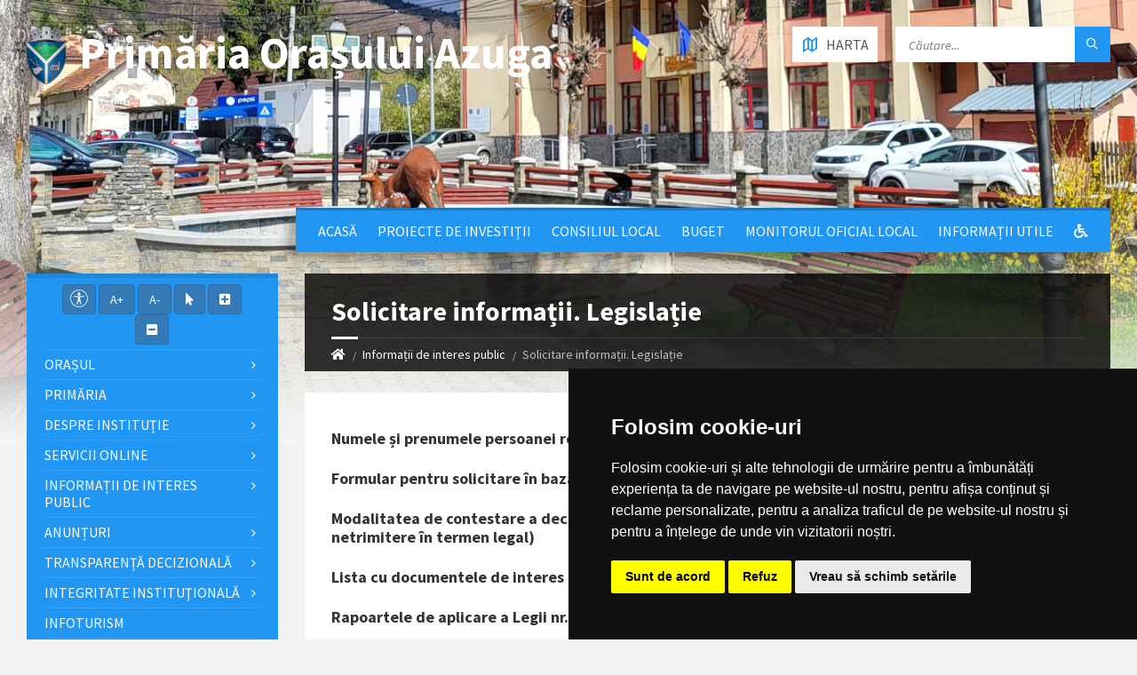

--- FILE ---
content_type: text/html; charset=UTF-8
request_url: https://primariaazuga.ro/informatii-de-interes-public/solicitare-informatii-legislatie
body_size: 713045
content:
<!DOCTYPE html>
<html>
<head>

    <meta http-equiv="content-type" content="text/html; charset=utf-8">
    <meta name="viewport" content="width=device-width, initial-scale=1.0">
    <title> Solicitare informații. Legislație |  Primăria Azuga | județul Prahova</title>
        <meta name="description" content="Pagina oficială a comunei Azuga">
    <link href="https://fonts.googleapis.com/css?family=Source+Sans+Pro:400,400italic,700,700italic&amp;subset=latin,latin-ext" rel="stylesheet" type="text/css">
    <link rel="stylesheet" href="//maxcdn.bootstrapcdn.com/bootstrap/3.3.5/css/bootstrap.min.css">
    <link rel="stylesheet" type="text/css" href="/templates/basic/css/style.css">
    <link rel="stylesheet" type="text/css" href="/templates/basic/themes/blue.css">
    <link rel="stylesheet" type="text/css" href="/templates/basic/css/custom.css">
    <link rel="stylesheet" type="text/css" href="/templates/basic/css/oldie.css" />
    <link rel="stylesheet" type="text/css" href="/templates/basic/css/buttons.css" />
    <link rel="stylesheet" type="text/css" href="/main/css/fonts.css" />
    <link rel="stylesheet" href="https://use.fontawesome.com/releases/v5.0.10/css/all.css" integrity="sha384-+d0P83n9kaQMCwj8F4RJB66tzIwOKmrdb46+porD/OvrJ+37WqIM7UoBtwHO6Nlg" crossorigin="anonymous">
    <script>
    const townhallRoot = '/';
</script>

<script src='https://www.google.com/recaptcha/api.js?hl=ro'></script>
<script src='/common/js/townhalls.js'></script>


	
	<script type="text/javascript" src="//www.freeprivacypolicy.com/public/cookie-consent/4.0.0/cookie-consent.js" charset="UTF-8"></script>
	<script type="text/javascript" charset="UTF-8">
	document.addEventListener('DOMContentLoaded', function () {
		cookieconsent.run({"notice_banner_type":"simple","consent_type":"express","palette":"dark","language":"ro","page_load_consent_levels":["strictly-necessary"],"notice_banner_reject_button_hide":false,"preferences_center_close_button_hide":false,"page_refresh_confirmation_buttons":false});
	});
	</script>
	<style>
		.cc-cp-foot-byline {
			visibility: none;
		}
	</style>

    <!--<link rel="stylesheet" type="text/css" href="/common/plugins/cookieconsent/cookieconsent.min.css" />
    <script src="/common/plugins/cookieconsent/cookieconsent.min.js"></script>
    <script>
        window.addEventListener("load", function(){
            window.cookieconsent.initialise({
                "palette": {
                    "popup": {
                        "background": "#000000"
                    },
                    "button": {
                        "background": "#347eed"
                    }
                },
                //"theme": "edgeless",
                "content": {
                    "message": "Vă aducem la cunoștință că pentru o navigare cat mai ușoară acest site utilizează fișiere de tip cookie. De asemenea, am actualizat politica site-ului pentru a ne conforma cu Directiva (UE) 2002/58/EC (\"Directiva E-Privacy\") si de Regulamentul (UE) 2016/679 privind protectia persoanelor fizice in ceea ce priveste prelucrarea datelor cu caracter personal si privind libera circulatie a acestor date si de abrogare a Directivei 95/46/CE (\"Regulamentul GDPR\"). Înainte de a continua navigarea, vă rugăm să citiți și să înțelegeți conținutul Politicii de Utilizare a Cookies și Politicii de Prelucrare a Datelor. <br>Prin continuarea navigării pe site confirmați acceptarea politicii de utilizare a cookies si a politicii de prelucrare a datelor.",
                    "dismiss": "Sunt de acord",
                    "link": "Detalii",
                    "href": '/gdpr'
                }
            })
        });
    </script>-->
	

    
    </head>

<body id="content">

<header id="header" class="m-has-standard-menu m-has-header-tools  m-has-gmap ">
    <div class="header-inner">

        <div class="header-content">
            <div class="c-container">
                <div class="header-content-inner">
                    
                    <div class="header-branding">
                        <a href="/" style="display: flex;">
                                                                                                <img src="/townhalls/azuga-ph/img/logo.png"
                                         style="height: 65px; margin-right: 15px; width: auto"
                                         alt="ecomune">
                                                                                        <h1 class="header-townhall-name">
                                                                    Primăria Orașului Azuga
                                                            </h1>
                        </a>
                    </div>
                    
                    <div class="header-toggle-holder">
                        
                        <button type="button" class="header-toggle">
                            <i class="ico-open tp tp-menu"></i>
                            <i class="ico-close tp tp-cross"></i>
                            <span>Meniu Principal</span>
                        </button>

                        <a href="/contact#harta" class="header-gmap-switcher" title="Afișează harta">
                            <i class="ico-open tp tp-map2"></i>
                            <i class="ico-close tp tp-cross"></i>
                            <span>Harta</span>
                        </a>

                    </div>
                    
                    <nav class="header-menu">
                        <ul>
                                                            <li>
                                    <a href="/">Acasă</a>
                                </li>
                                                            <li>
                                    <a href="/proiecte-de-investitii">Proiecte de Investiții</a>
                                </li>
                                                            <li>
                                    <a href="/consiliul-local-1">Consiliul local</a>
                                </li>
                                                            <li>
                                    <a href="/buget-1">Buget</a>
                                </li>
                                                            <li>
                                    <a href="/monitorul-oficial-local-1">Monitorul Oficial Local</a>
                                </li>
                                                            <li>
                                    <a href="/informatii-utile">Informații utile</a>
                                </li>
                                                                                                                                            
                            <li><a href="/common/files/accesibilitate.pdf" target="_blank"><i class="fas fa-wheelchair"></i></a></li>
                            
                                                    </ul>
                    </nav>

                    <div class="header2-toggle-holder">

                        <button type="button" class="header2-toggle">
                            <i class="ico-open tp tp-menu"></i>
                            <i class="ico-close tp tp-cross"></i>
                            <span>Meniu Secundar</span>
                        </button>

                    </div>

                    <nav class="header2-menu">
                        <ul>
                                                            
                                    
                                                                                    <li>
                                                <a href="/orasul">Orașul</a>
                                                <ul>
                                                                                                                                                                        <li>
                                                                <a " href="/orasul/domeniul-schiabil"><i class="fas fa-angle-right"></i> Domeniul schiabil</a>
                                                            </li>
                                                                                                                                                                                                                                <li>
                                                                <a " href="/orasul/activitate-turistica"><i class="fas fa-angle-right"></i> Activitate turistică</a>
                                                            </li>
                                                                                                                                                                                                                                <li>
                                                                <a " href="/orasul/educatie"><i class="fas fa-angle-right"></i> Educație</a>
                                                            </li>
                                                                                                                                                                                                                                <li>
                                                                <a " href="/orasul/informatii-generale"><i class="fas fa-angle-right"></i> Informații generale</a>
                                                            </li>
                                                                                                                                                                                                                                <li>
                                                                <a " href="/orasul/istorie"><i class="fas fa-angle-right"></i> Istorie</a>
                                                            </li>
                                                                                                                                                                                                                                <li>
                                                                <a " href="/orasul/galerie-foto"><i class="fas fa-angle-right"></i> Galerie Foto</a>
                                                            </li>
                                                                                                                                                                                                                                <li>
                                                                <a " href="/orasul/galerie-video"><i class="fas fa-angle-right"></i> Galerie video</a>
                                                            </li>
                                                                                                                                                            </ul>
                                            </li>
                                        
                                                                                                                                
                                    
                                                                                    <li>
                                                <a href="/primaria">Primăria</a>
                                                <ul>
                                                                                                                                                                        <li>
                                                                <a " href="/primaria/primarul"><i class="fas fa-angle-right"></i> Primarul</a>
                                                            </li>
                                                                                                                                                                                                                                <li>
                                                                <a " href="/primaria/audit-intern-1"><i class="fas fa-angle-right"></i> Audit Intern</a>
                                                            </li>
                                                                                                                                                                                                                                <li>
                                                                <a " href="/primaria/asistenta-sociala"><i class="fas fa-angle-right"></i> Asistență socială</a>
                                                            </li>
                                                                                                                                                                                                                                <li>
                                                                <a " href="/primaria/biblioteca"><i class="fas fa-angle-right"></i> Biblioteca</a>
                                                            </li>
                                                                                                                                                                                                                                <li>
                                                                <a " href="/primaria/structura"><i class="fas fa-angle-right"></i> Structura</a>
                                                            </li>
                                                                                                                                                                                                                                <li>
                                                                <a " href="/primaria/organigrama"><i class="fas fa-angle-right"></i> Organigrama</a>
                                                            </li>
                                                                                                                                                                                                                                <li>
                                                                <a " href="/primaria/politica-de-securitate-it-a-primariei-orasului-azuga"><i class="fas fa-angle-right"></i> Politica de securitate IT a Primăriei orașului Azuga</a>
                                                            </li>
                                                                                                                                                                                                                                <li>
                                                                <a " href="/primaria/program-de-audiente"><i class="fas fa-angle-right"></i> Program de audiențe</a>
                                                            </li>
                                                                                                                                                                                                                                <li>
                                                                <a " href="/primaria/regulamente-internelocale"><i class="fas fa-angle-right"></i> Regulamente interne/locale</a>
                                                            </li>
                                                                                                                                                                                                                                <li>
                                                                <a " href="/primaria/taxe-si-impozite"><i class="fas fa-angle-right"></i> Taxe și impozite</a>
                                                            </li>
                                                                                                                                                                                                                                <li>
                                                                <a " href="/primaria/transparenta-veniturilor-salariale"><i class="fas fa-angle-right"></i> Transparența veniturilor salariale</a>
                                                            </li>
                                                                                                                                                                                                                                <li>
                                                                <a " href="/primaria/urbanism"><i class="fas fa-angle-right"></i> Urbanism</a>
                                                            </li>
                                                                                                                                                                                                                                                                                                                                            <li>
                                                                <a " href="/primaria/vanzari-terenuri"><i class="fas fa-angle-right"></i> Vânzări terenuri</a>
                                                            </li>
                                                                                                                                                            </ul>
                                            </li>
                                        
                                                                                                                                
                                    
                                                                                    <li>
                                                <a href="/prezentare">Despre Instituție</a>
                                                <ul>
                                                                                                                                                                        <li>
                                                                <a " href="/prezentare/legislatie"><i class="fas fa-angle-right"></i> Legislație (organizarea și funcționarea instituției)</a>
                                                            </li>
                                                                                                                                                                                                                                <li>
                                                                <a " href="/prezentare/conducere"><i class="fas fa-angle-right"></i> Conducere</a>
                                                            </li>
                                                                                                                                                                                                                                <li>
                                                                <a " href="/prezentare/organizare"><i class="fas fa-angle-right"></i> Organizare</a>
                                                            </li>
                                                                                                                                                                                                                                <li>
                                                                <a " href="/prezentare/programe-si-strategii"><i class="fas fa-angle-right"></i> Programe și strategii</a>
                                                            </li>
                                                                                                                                                                                                                                <li>
                                                                <a " href="/prezentare/rapoarte-si-studii"><i class="fas fa-angle-right"></i> Rapoarte și studii</a>
                                                            </li>
                                                                                                                                                            </ul>
                                            </li>
                                        
                                                                                                                                
                                    
                                                                                    <li>
                                                <a href="/servicii-online">Servicii Online</a>
                                                <ul>
                                                                                                                                                                        <li>
                                                                <a " href="/servicii-online/formulare-online"><i class="fas fa-angle-right"></i> Formulare Online</a>
                                                            </li>
                                                                                                                                                                                                                                <li>
                                                                <a " href="/servicii-online/sesizari-online"><i class="fas fa-angle-right"></i> Sesizări Online</a>
                                                            </li>
                                                                                                                                                                                                                                <li>
                                                                <a " href="/servicii-online/verificare-solicitari"><i class="fas fa-angle-right"></i> Verificare Solicitări</a>
                                                            </li>
                                                                                                                                                            </ul>
                                            </li>
                                        
                                                                                                                                
                                    
                                                                                    <li>
                                                <a href="/informatii-de-interes-public">Informații de interes public</a>
                                                <ul>
                                                                                                                                                                        <li>
                                                                <a " href="/informatii-de-interes-public/solicitare-informatii-legislatie"><i class="fas fa-angle-right"></i> Solicitare informații. Legislație</a>
                                                            </li>
                                                                                                                                                                                                                                <li>
                                                                <a " href="/informatii-de-interes-public/buletinul-informativ-legea-544-2001"><i class="fas fa-angle-right"></i> Buletinul Informativ (Legea 544/2001)</a>
                                                            </li>
                                                                                                                                                                                                                                <li>
                                                                <a " href="/informatii-de-interes-public/achizitii-publice"><i class="fas fa-angle-right"></i> Achiziții publice</a>
                                                            </li>
                                                                                                                                                                                                                                <li>
                                                                <a " href="/informatii-de-interes-public/formulare-tip"><i class="fas fa-angle-right"></i> Formulare tip (cu menționarea timpului necesar completării)</a>
                                                            </li>
                                                                                                                                                                                                                                <li>
                                                                <a " href="/informatii-de-interes-public/declaratii-de-avere-si-interese"><i class="fas fa-angle-right"></i> Declarații de avere si interese</a>
                                                            </li>
                                                                                                                                                                                                                                <li>
                                                                <a " href="/informatii-de-interes-public/comisia-paritara"><i class="fas fa-angle-right"></i> Comisia paritară</a>
                                                            </li>
                                                                                                                                                                                                                                <li>
                                                                <a " href="/informatii-de-interes-public/avizari-autorizari"><i class="fas fa-angle-right"></i> Avizări / Autorizări</a>
                                                            </li>
                                                                                                                                                                                                                                <li>
                                                                <a " href="/informatii-de-interes-public/informatii-generale-2"><i class="fas fa-angle-right"></i> Informații generale</a>
                                                            </li>
                                                                                                                                                                                                                                <li>
                                                                <a " href="/informatii-de-interes-public/buget-din-toate-sursele-de-venituri"><i class="fas fa-angle-right"></i> Buget din toate sursele de venituri</a>
                                                            </li>
                                                                                                                                                            </ul>
                                            </li>
                                        
                                                                                                                                
                                    
                                                                                    <li>
                                                <a href="/anunturi">Anunțuri</a>
                                                <ul>
                                                                                                                                                                        <li>
                                                                <a " href="/anunturi/oferte-vanzare-terenuri-extravilane"><i class="fas fa-angle-right"></i> Oferte vânzare terenuri extravilane</a>
                                                            </li>
                                                                                                                                                                                                                                <li>
                                                                <a " href="/anunturi/diverse"><i class="fas fa-angle-right"></i> Diverse</a>
                                                            </li>
                                                                                                                                                                                                                                <li>
                                                                <a " href="/anunturi/anunturi-individuale-pentru-comunicare-prin-publicitate"><i class="fas fa-angle-right"></i> Anunturi individuale pentru comunicare prin publicitate</a>
                                                            </li>
                                                                                                                                                                                                                                <li>
                                                                <a " href="/anunturi/anunturi-colective-pentru-comunicare-prin-publicitate"><i class="fas fa-angle-right"></i> Anunturi colective pentru comunicare prin publicitate</a>
                                                            </li>
                                                                                                                                                                                                                                <li>
                                                                <a " href="/anunturi/concursuri"><i class="fas fa-angle-right"></i> Concursuri</a>
                                                            </li>
                                                                                                                                                                                                                                <li>
                                                                <a " href="/anunturi/dezbateri-publice"><i class="fas fa-angle-right"></i> Dezbateri Publice</a>
                                                            </li>
                                                                                                                                                                                                                                <li>
                                                                <a " href="/anunturi/licitatii"><i class="fas fa-angle-right"></i> Licitații</a>
                                                            </li>
                                                                                                                                                            </ul>
                                            </li>
                                        
                                                                                                                                
                                    
                                                                                    <li>
                                                <a href="/transparenta-decizionala">Transparență decizională</a>
                                                <ul>
                                                                                                                                                                        <li>
                                                                <a " href="/transparenta-decizionala/protectia-datelor-cu-caracter-personal-1"><i class="fas fa-angle-right"></i> Protecţia datelor cu caracter personal</a>
                                                            </li>
                                                                                                                                                                                                                                <li>
                                                                <a " href="/transparenta-decizionala/formular-pentru-colectarea-de-propuneri-opinii-recomandari"><i class="fas fa-angle-right"></i> Formular pentru colectarea de propuneri, opinii, recomandări (cf. Legii nr. 52/2003)</a>
                                                            </li>
                                                                                                                                                                                                                                <li>
                                                                <a " href="/transparenta-decizionala/dezbateri-publice"><i class="fas fa-angle-right"></i> Dezbateri publice</a>
                                                            </li>
                                                                                                                                                                                                                                <li>
                                                                <a " href="/transparenta-decizionala/proiecte-de-acte-normative-pentru-care-nu-mai-pot-fi-trimise-sugestii"><i class="fas fa-angle-right"></i> Proiecte de acte normative pentru care nu mai pot fi trimise sugestii</a>
                                                            </li>
                                                                                                                                                                                                                                <li>
                                                                <a " href="/transparenta-decizionala/guvernare-transparenta-deschisa-si-participativa-standardizare-armonizare-dialog-imbunatatit-cod"><i class="fas fa-angle-right"></i> „Guvernare transparentă, deschisă și participativă – standardizare, armonizare, dialog îmbunătățit”- cod SIPOCA 35</a>
                                                            </li>
                                                                                                                                                                                                                                <li>
                                                                <a " href="/transparenta-decizionala/raport-periodic-de-implementare-a-legii-nr-52-2003"><i class="fas fa-angle-right"></i> Raport periodic Legea nr. 52/2003</a>
                                                            </li>
                                                                                                                                                                                                                                <li>
                                                                <a " href="/transparenta-decizionala/ruti"><i class="fas fa-angle-right"></i> RUTI</a>
                                                            </li>
                                                                                                                                                                                                                                <li>
                                                                <a " href="/transparenta-decizionala/proiecte-de-acte-normative-aflate-in-consultare-publica"><i class="fas fa-angle-right"></i> Proiecte de acte normative aflate în consultare publică</a>
                                                            </li>
                                                                                                                                                                                                                                <li>
                                                                <a " href="/transparenta-decizionala/registrul-pentru-consemnare-si-analizarea-propunerilor-opiniilor-sau-recomandarilor"><i class="fas fa-angle-right"></i> Registrul pentru consemnare și analizarea propunerilor, opiniilor sau recomandărilor</a>
                                                            </li>
                                                                                                                                                                                                                                <li>
                                                                <a " href="/transparenta-decizionala/consultari-interministeriale"><i class="fas fa-angle-right"></i> Consultări interministeriale</a>
                                                            </li>
                                                                                                                                                                                                                                <li>
                                                                <a " href="/transparenta-decizionala/proiecte-de-acte-normative-adoptate"><i class="fas fa-angle-right"></i> Proiecte de acte normative adoptate</a>
                                                            </li>
                                                                                                                                                                                                                                <li>
                                                                <a " href="/transparenta-decizionala/sedinte-publice-anunturi-minute"><i class="fas fa-angle-right"></i> Ședințe publice / Anunțuri / Minute</a>
                                                            </li>
                                                                                                                                                                                                                                <li>
                                                                <a " href="/transparenta-decizionala/rapoarte-de-aplicare-a-legii-nr-52-2003"><i class="fas fa-angle-right"></i> Rapoarte de aplicare a Legii nr. 52/2003</a>
                                                            </li>
                                                                                                                                                                                                                                <li>
                                                                <a " href="/transparenta-decizionala/numele-si-prenumele-persoanei-desemnate-responsabila-pentru-relatia-cu-societatea-civila"><i class="fas fa-angle-right"></i> Numele și prenumele persoanei desemnate responsabilă pentru relația cu societatea civilă</a>
                                                            </li>
                                                                                                                                                                                                                                <li>
                                                                <a " href="/transparenta-decizionala/registrul-asociatiilor-fundațiilor-si-federatiilor-luate-in-evidenta-de-institutie"><i class="fas fa-angle-right"></i> Registrul asociațiilor, fundațiilor și federațiilor luate în evidență de instituție</a>
                                                            </li>
                                                                                                                                                            </ul>
                                            </li>
                                        
                                                                                                                                
                                    
                                                                                    <li>
                                                <a href="/integritate-institutionala">Integritate instituţională</a>
                                                <ul>
                                                                                                                                                                        <li>
                                                                <a " href="/integritate-institutionala/rof-grup-de-lucru-sna-1"><i class="fas fa-angle-right"></i> ROF Grup de lucru SNA</a>
                                                            </li>
                                                                                                                                                                                                                                <li>
                                                                <a " href="/integritate-institutionala/strategia-anticoruptie-1"><i class="fas fa-angle-right"></i> Strategia Anticoruptie</a>
                                                            </li>
                                                                                                                                                                                                                                <li>
                                                                <a " href="/integritate-institutionala/cod-etic"><i class="fas fa-angle-right"></i> Cod etic</a>
                                                            </li>
                                                                                                                                                                                                                                <li>
                                                                <a " href="/integritate-institutionala/lista-cadourilor-primite-conf-legii-nr-2512004"><i class="fas fa-angle-right"></i> Lista cadourilor primite, conf. Legii nr. 251/2004</a>
                                                            </li>
                                                                                                                                                                                                                                <li>
                                                                <a " href="/integritate-institutionala/mecanismul-de-raportare-a-incalcarilor-legii"><i class="fas fa-angle-right"></i> Mecanismul de raportare a încălcărilor legii</a>
                                                            </li>
                                                                                                                                                                                                                                <li>
                                                                <a " href="/integritate-institutionala/declaratia-agendei-de-integritate-organizationala"><i class="fas fa-angle-right"></i> Declaraţia agendei de integritate organizaţională</a>
                                                            </li>
                                                                                                                                                                                                                                <li>
                                                                <a " href="/integritate-institutionala/planul-de-integritate-al-institutiei"><i class="fas fa-angle-right"></i> Planul de integritate al instituţiei</a>
                                                            </li>
                                                                                                                                                                                                                                <li>
                                                                <a " href="/integritate-institutionala/raport-privind-stadiul-implementarii-masurilor"><i class="fas fa-angle-right"></i> Raport privind stadiul implementării măsurilor</a>
                                                            </li>
                                                                                                                                                                                                                                <li>
                                                                <a " href="/integritate-institutionala/situatia-incidentelor-de-integritate"><i class="fas fa-angle-right"></i> Situaţia incidentelor de integritate</a>
                                                            </li>
                                                                                                                                                                                                                                <li>
                                                                <a " href="/integritate-institutionala/cercetari"><i class="fas fa-angle-right"></i> Cercetări</a>
                                                            </li>
                                                                                                                                                            </ul>
                                            </li>
                                        
                                                                                                                                
                                    
                                                                                    <li>
                                                <a class="" href="/infoturism">InfoTurism</a>
                                            </li>
                                        
                                                                                                                                
                                    
                                                                                    <li>
                                                <a href="/stiri">Știri</a>
                                                <ul>
                                                                                                                                                                        <li>
                                                                <a " href="/stiri/anunt-public-privind-decizia-etapei-de-incadrare-construire-sala-de-sport-180-de-locuri-oras-azu"><i class="fas fa-angle-right"></i> Anunt public privind decizia etapei de incadrare &#039;Construire Sala de sport 180 de locuri oras Azuga&#039;</a>
                                                            </li>
                                                                                                                                                                                                                                <li>
                                                                <a " href="/stiri/protocol-de-colaborare-cu-municipiul-bucuresti"><i class="fas fa-angle-right"></i> Protocol de colaborare cu Municipiul Bucuresti</a>
                                                            </li>
                                                                                                                                                                                                                                <li>
                                                                <a " href="/stiri/anunt-organizare-concurs-sofer"><i class="fas fa-angle-right"></i> ANUNT organizare concurs sofer</a>
                                                            </li>
                                                                                                                                                                                                                                <li>
                                                                <a " href="/stiri/anunt-presa-demarare-proiect-amenajare-spatii-verzi-in-orasul-azuga"><i class="fas fa-angle-right"></i> ANUNT PRESA - demarare proiect &#039; Amenajare spatii verzi in orasul Azuga&#039;</a>
                                                            </li>
                                                                                                                                                                                                                                <li>
                                                                <a " href="/stiri/anunt-colectiv-pentru-comunicare-prin-publicitate"><i class="fas fa-angle-right"></i> ANUNT COLECTIV pentru comunicare prin publicitate</a>
                                                            </li>
                                                                                                                                                                                                                                <li>
                                                                <a " href="/stiri/anunt-privind-infiintarea-centrului-national-de-informare-si-promovare-turistica-azuga-final-pro"><i class="fas fa-angle-right"></i> Anunt privind Infiintarea Centrului National de Informare si Promovare Turistica Azuga - Final proiect</a>
                                                            </li>
                                                                                                                                                                                                                                <li>
                                                                <a " href="/stiri/anunt-privind-infiintarea-centrului-national-de-informare-si-promovare-turistica-azuga"><i class="fas fa-angle-right"></i> Anunt privind Infiintarea Centrului National de Informare si Promovare Turistica Azuga</a>
                                                            </li>
                                                                                                                                                                                                                                <li>
                                                                <a " href="/stiri/raport-final-concurs-bibliotecar"><i class="fas fa-angle-right"></i> Raport FINAL concurs bibliotecar</a>
                                                            </li>
                                                                                                                                                                                                                                <li>
                                                                <a " href="/stiri/rezultate-proba-scrisa-concurs-bibliotecar"><i class="fas fa-angle-right"></i> Rezultate PROBA SCRISA concurs bibliotecar</a>
                                                            </li>
                                                                                                                                                                                                                                <li>
                                                                <a " href="/stiri/rezultate-selectie-dosare-inscriere-la-concurs-bibliotecar"><i class="fas fa-angle-right"></i> Rezultate selectie dosare inscriere la concurs bibliotecar</a>
                                                            </li>
                                                                                                                                                                                                                                <li>
                                                                <a " href="/stiri/anunt-concurs-bibliotecar"><i class="fas fa-angle-right"></i> Anunt concurs bibliotecar</a>
                                                            </li>
                                                                                                                                                                                                                                <li>
                                                                <a " href="/stiri/plan-interviu-concurs-consilier-compartiment-venituri"><i class="fas fa-angle-right"></i> Plan Interviu concurs Consilier - Compartiment Venituri</a>
                                                            </li>
                                                                                                                                                                                                                                <li>
                                                                <a " href="/stiri/rezultate-selectare-dosare-inscriere-concurs-consilier-compartiment-venituri"><i class="fas fa-angle-right"></i> Rezultate selectare dosare inscriere concurs consilier - Compartiment Venituri</a>
                                                            </li>
                                                                                                                                                                                                                                <li>
                                                                <a " href="/stiri/rezultate-selectare-dosare-inscriere-concurs-conducator-autospeciala-svsu"><i class="fas fa-angle-right"></i> Rezultate selectare dosare inscriere concurs Conducator autospeciala - SVSU</a>
                                                            </li>
                                                                                                                                                                                                                                <li>
                                                                <a " href="/stiri/anunt-concurs-bibliotecar-1"><i class="fas fa-angle-right"></i> Anunt concurs bibliotecar</a>
                                                            </li>
                                                                                                                                                                                                                                <li>
                                                                <a " href="/stiri/anunt-concurs-consilier-compartiment-venituri"><i class="fas fa-angle-right"></i> Anunt concurs consilier Compartiment Venituri</a>
                                                            </li>
                                                                                                                                                                                                                                <li>
                                                                <a " href="/stiri/anunt-concurs-conducator-autospeciala-svsu"><i class="fas fa-angle-right"></i> Anunt concurs conducator autospeciala SVSU</a>
                                                            </li>
                                                                                                                                                                                                                                <li>
                                                                <a " href="/stiri/rezultate-interviu-concurs-consilier-compartiment-venituri"><i class="fas fa-angle-right"></i> Rezultate interviu concurs consilier Compartiment Venituri</a>
                                                            </li>
                                                                                                                                                                                                                                <li>
                                                                <a " href="/stiri/anunt-reprogramare-interviu-consilier-compartiment-venituri"><i class="fas fa-angle-right"></i> Anunt reprogramare  interviu Consilier - Compartiment Venituri</a>
                                                            </li>
                                                                                                                                                                                                                                <li>
                                                                <a " href="/stiri/rezultate-proba-scrisa-concurs-consilier-compartiment-venituri"><i class="fas fa-angle-right"></i> Rezultate proba scrisa concurs Consilier - Compartiment Venituri</a>
                                                            </li>
                                                                                                                                                                                                                                <li>
                                                                <a " href="/stiri/rezultate-proba-scrisa-concurs-conducator-autospeciala-svsu"><i class="fas fa-angle-right"></i> Rezultate proba scrisa concurs conducator autospeciala - SVSU</a>
                                                            </li>
                                                                                                                                                                                                                                <li>
                                                                <a " href="/stiri/rezultate-finale-concurs-recrutare-consilier-debutant-compartiment-venituri"><i class="fas fa-angle-right"></i> Rezultate finale concurs recrutare consilier debutant Compartiment Venituri</a>
                                                            </li>
                                                                                                                                                                                                                                <li>
                                                                <a " href="/stiri/rezultate-selectie-dosare-inscriere-concurs-bibliotecar"><i class="fas fa-angle-right"></i> Rezultate selectie dosare inscriere concurs bibliotecar</a>
                                                            </li>
                                                                                                                                                                                                                                <li>
                                                                <a " href="/stiri/rezultate-finale-concurs-conducator-autospeciala"><i class="fas fa-angle-right"></i> Rezultate finale concurs conducator autospeciala</a>
                                                            </li>
                                                                                                                                                                                                                                <li>
                                                                <a " href="/stiri/rezultate-interviu-concurs-conducator-autospeciala-svsu-azuga"><i class="fas fa-angle-right"></i> Rezultate interviu concurs conducator autospeciala SVSU Azuga</a>
                                                            </li>
                                                                                                                                                                                                                                <li>
                                                                <a " href="/stiri/plan-interviu-concurs-conducator-autospeciala-svsu-azuga"><i class="fas fa-angle-right"></i> Plan interviu concurs conducator autospeciala SVSU Azuga</a>
                                                            </li>
                                                                                                                                                                                                                                <li>
                                                                <a " href="/stiri/rezultate-finale-proba-scrisa-concurs-bibliotecar"><i class="fas fa-angle-right"></i> Rezultate finale proba scrisa concurs bibliotecar</a>
                                                            </li>
                                                                                                                                                                                                                                <li>
                                                                <a " href="/stiri/plan-interviu-concurs-bibliotecar"><i class="fas fa-angle-right"></i> Plan interviu concurs bibliotecar</a>
                                                            </li>
                                                                                                                                                                                                                                <li>
                                                                <a " href="/stiri/rezultate-proba-scrisa-concurs-bibliotecar-1"><i class="fas fa-angle-right"></i> Rezultate PROBA SCRISA  concurs Bibliotecar</a>
                                                            </li>
                                                                                                                                                                                                                                <li>
                                                                <a " href="/stiri/rezultate-finale-concurs-bibliotecar"><i class="fas fa-angle-right"></i> Rezultate finale concurs Bibliotecar</a>
                                                            </li>
                                                                                                                                                                                                                                <li>
                                                                <a " href="/stiri/rezultate-interviu-concurs-bibliotecar"><i class="fas fa-angle-right"></i> Rezultate interviu concurs bibliotecar</a>
                                                            </li>
                                                                                                                                                                                                                                <li>
                                                                <a " href="/stiri/anunt-organizare-concurs-recrutare-administrator-public"><i class="fas fa-angle-right"></i> Anunt organizare concurs recrutare Administrator Public</a>
                                                            </li>
                                                                                                                                                                                                                                <li>
                                                                <a " href="/stiri/plan-interviu-concurs-administrator-public"><i class="fas fa-angle-right"></i> Plan interviu concurs administrator public</a>
                                                            </li>
                                                                                                                                                                                                                                <li>
                                                                <a " href="/stiri/rezultate-proba-scrisa-concurs-administrator-public"><i class="fas fa-angle-right"></i> Rezultate proba scrisa concurs administrator public</a>
                                                            </li>
                                                                                                                                                                                                                                <li>
                                                                <a " href="/stiri/rezultate-selectie-dosare-inscriere-concurs-administrator-public"><i class="fas fa-angle-right"></i> Rezultate selectie dosare inscriere concurs administrator public</a>
                                                            </li>
                                                                                                                                                                                                                                <li>
                                                                <a " href="/stiri/rezultate-finale-concurs-administrator-public"><i class="fas fa-angle-right"></i> Rezultate finale concurs administrator public</a>
                                                            </li>
                                                                                                                                                                                                                                <li>
                                                                <a " href="/stiri/rezultate-interviu-concurs-administrator-public"><i class="fas fa-angle-right"></i> Rezultate interviu concurs administrator public</a>
                                                            </li>
                                                                                                                                                                                                                                <li>
                                                                <a " href="/stiri/anunt-svsu"><i class="fas fa-angle-right"></i> Anunt SVSU</a>
                                                            </li>
                                                                                                                                                                                                                                <li>
                                                                <a " href="/stiri/anunt-distribuire-ajutoare-alimentare"><i class="fas fa-angle-right"></i> ANUNT Distribuire ajutoare alimentare </a>
                                                            </li>
                                                                                                                                                                                                                                <li>
                                                                <a " href="/stiri/anunt-organizare-actiune-colectare-deseuri-lets-do-it-romania"><i class="fas fa-angle-right"></i> ANUNT organizare actiune colectare deseuri - LET&#039;S DO IT ROMANIA</a>
                                                            </li>
                                                                                                                                                                                                                                <li>
                                                                <a " href="/stiri/anunt-concurs-promovare-grad-functionar-public-compartiment-politie-locala"><i class="fas fa-angle-right"></i> Anunt concurs promovare grad functionar public Compartiment Politie Locala</a>
                                                            </li>
                                                                                                                                                                                                                                <li>
                                                                <a " href="/stiri/anunt-licitatie-publica"><i class="fas fa-angle-right"></i> Anunt licitatie publica</a>
                                                            </li>
                                                                                                                                                                                                                                <li>
                                                                <a " href="/stiri/anunt-concurs-recrutare-functie-publica-de-executie-consilier-principal-compartiment-financiar-c"><i class="fas fa-angle-right"></i> Anunt concurs recrutare functie publica de executie consilier principal Compartiment Financiar-Contabil</a>
                                                            </li>
                                                                                                                                                                                                                                <li>
                                                                <a " href="/stiri/rezultate-selectare-dosare-inscriere-concurs-promovare-grad-compartiment-politie-locala-azuga"><i class="fas fa-angle-right"></i> Rezultate selectare dosare inscriere concurs promovare  grad Compartiment Politie Locala Azuga</a>
                                                            </li>
                                                                                                                                                                                                                                <li>
                                                                <a " href="/stiri/rezultate-proba-scrisa-concurs-promovare-grad-compartiment-politie-locala"><i class="fas fa-angle-right"></i> Rezultate PROBA SCRISA concurs promovare grad Compartiment Politie Locala</a>
                                                            </li>
                                                                                                                                                                                                                                <li>
                                                                <a " href="/stiri/invitatie-publica"><i class="fas fa-angle-right"></i> Invitatie publica</a>
                                                            </li>
                                                                                                                                                                                                                                <li>
                                                                <a " href="/stiri/rezultate-interviu-concurs-promovare-grad-compartiment-politie-locala"><i class="fas fa-angle-right"></i> Rezultate interviu concurs promovare grad Compartiment Politie Locala</a>
                                                            </li>
                                                                                                                                                                                                                                <li>
                                                                <a " href="/stiri/plan-interviu-concurs-promovare-grad-compartiment-politie-locala"><i class="fas fa-angle-right"></i> Plan interviu concurs promovare grad Compartiment Politie Locala</a>
                                                            </li>
                                                                                                                                                                                                                                <li>
                                                                <a " href="/stiri/anunt-concurs-lacatus-mecanic-formatie-gospodarie-oraseneasca"><i class="fas fa-angle-right"></i> Anunt concurs lacatus mecanic - Formatie Gospodarie Oraseneasca</a>
                                                            </li>
                                                                                                                                                                                                                                <li>
                                                                <a " href="/stiri/proces-verbal-susa"><i class="fas fa-angle-right"></i> Proces verbal SUSA</a>
                                                            </li>
                                                                                                                                                                                                                                <li>
                                                                <a " href="/stiri/rezultate-selectare-dosare-inscriere-concurs-recrutare-consilier-compartiment-contabilitate"><i class="fas fa-angle-right"></i> Rezultate selectare dosare inscriere concurs  recrutare consilier Compartiment Contabilitate</a>
                                                            </li>
                                                                                                                                                                                                                                <li>
                                                                <a " href="/stiri/dispozitia-nr-48125112016-privind-stabilirea-zilei-de-2-decembrie-ca-zi-libera"><i class="fas fa-angle-right"></i> Dispozitia nr. 481/25.11.2016 privind stabilirea zilei de 2 decembrie ca zi libera</a>
                                                            </li>
                                                                                                                                                                                                                                <li>
                                                                <a " href="/stiri/rezultate-proba-scrisa-concurs-lacatus-mecanic"><i class="fas fa-angle-right"></i> Rezultate PROBA SCRISA concurs lacatus mecanic</a>
                                                            </li>
                                                                                                                                                                                                                                <li>
                                                                <a " href="/stiri/rezultate-selectie-dosare-concurs-lacatus-mecanic"><i class="fas fa-angle-right"></i> Rezultate selectie dosare concurs lacatus mecanic</a>
                                                            </li>
                                                                                                                                                                                                                                <li>
                                                                <a " href="/stiri/anunt-hidro-prahova"><i class="fas fa-angle-right"></i> Anunt Hidro Prahova</a>
                                                            </li>
                                                                                                                                                                                                                                <li>
                                                                <a " href="/stiri/rezultate-interviu-lacatus-mecanic"><i class="fas fa-angle-right"></i> Rezultate interviu lacatus mecanic</a>
                                                            </li>
                                                                                                                                                                                                                                <li>
                                                                <a " href="/stiri/anunt-public-depunere-solicitare-emitere-acord-mediu"><i class="fas fa-angle-right"></i> Anunt public depunere solicitare emitere acord mediu</a>
                                                            </li>
                                                                                                                                                                                                                                <li>
                                                                <a " href="/stiri/raport-specialitate-aprobare-buget-2017"><i class="fas fa-angle-right"></i> Raport specialitate aprobare buget 2017</a>
                                                            </li>
                                                                                                                                                                                                                                <li>
                                                                <a " href="/stiri/anunt-organizare-licitatie-pentru-vanzarea-de-masa-lemnoasa-pe-picior"><i class="fas fa-angle-right"></i> Anunt organizare licitatie pentru vanzarea de masa lemnoasa pe picior</a>
                                                            </li>
                                                                                                                                                                                                                                <li>
                                                                <a " href="/stiri/rezultate-finale-concurs-lacatus-mecanic"><i class="fas fa-angle-right"></i> Rezultate finale concurs lacatus mecanic </a>
                                                            </li>
                                                                                                                                                                                                                                <li>
                                                                <a " href="/stiri/anunt-solicitare-aviz-gospodarire-a-apelor"><i class="fas fa-angle-right"></i> Anunt solicitare aviz gospodarire a apelor</a>
                                                            </li>
                                                                                                                                                                                                                                <li>
                                                                <a " href="/stiri/anunt-privind-noul-operator-deseuri-sc-comprest-sa"><i class="fas fa-angle-right"></i> Anunt privind noul operator deseuri S.C. COMPREST S.A.</a>
                                                            </li>
                                                                                                                                                                                                                                <li>
                                                                <a " href="/stiri/anunt-oprire-furnizare-apa"><i class="fas fa-angle-right"></i> Anunt oprire furnizare apa</a>
                                                            </li>
                                                                                                                                                                                                                                <li>
                                                                <a " href="/stiri/raport-de-activitate-societatea-servicii-urbane-statiunea-azuga-srl"><i class="fas fa-angle-right"></i> Raport de activitate Societatea Servicii Urbane Statiunea Azuga S.R.L.</a>
                                                            </li>
                                                                                                                                                                                                                                <li>
                                                                <a " href="/stiri/anunt-oprire-apa-06042017"><i class="fas fa-angle-right"></i> Anunt oprire apa 06.04.2017</a>
                                                            </li>
                                                                                                                                                                                                                                <li>
                                                                <a " href="/stiri/campania-de-primavara-de-salubrizare-a-orasului-azuga"><i class="fas fa-angle-right"></i> Campania de primavara de salubrizare a orasului Azuga</a>
                                                            </li>
                                                                                                                                                                                                                                <li>
                                                                <a " href="/stiri/anunt-organizare-concurs-ocupare-functie-publica-de-executie-consilier-compartiment-venituri"><i class="fas fa-angle-right"></i> Anunt organizare concurs ocupare functie publica de executie consilier -  Compartiment Venituri</a>
                                                            </li>
                                                                                                                                                                                                                                <li>
                                                                <a " href="/stiri/anunt-organizare-concurs-ocupare-functie-contractuala-de-executie-de-asistent-medical-in-cadrul-"><i class="fas fa-angle-right"></i> Anunt organizare concurs ocupare functie contractuala de executie de ASISTENT MEDICAL, in cadrul  Compartimentului Asistenta Medicala desfasurata in Unitatile de Invatamant al Primariei orasului Azuga</a>
                                                            </li>
                                                                                                                                                                                                                                <li>
                                                                <a " href="/stiri/anunt-organizare-concurs-recrutare-lacatus-mecanic-treapta-i-in-cadrul-formatiei-gospodarie-oras"><i class="fas fa-angle-right"></i> Anunt organizare concurs recrutare LACATUS MECANIC, treapta I, in cadrul Formatiei Gospodarie Oraseneasca a aparatului de specialitate al Primarului orasului Azuga</a>
                                                            </li>
                                                                                                                                                                                                                                <li>
                                                                <a " href="/stiri/anunt-concurs-inspector-de-specialitate-compartiment-venituri"><i class="fas fa-angle-right"></i> Anunt concurs Inspector de specialitate Compartiment Venituri</a>
                                                            </li>
                                                                                                                                                                                                                                <li>
                                                                <a " href="/stiri/proces-verbal-incheiat-astazi-05052017-ora-1400-cu-ocazia-desfasurarii-sedintei-de-preselectie-a"><i class="fas fa-angle-right"></i> Proces-verbal incheiat astazi, 05.05.2017, ora 14,00  cu ocazia desfasurarii sedintei de preselectie a Comisiei de licitatie publica cu preselectie pentru vanzare de masa lemnoasa pe picior</a>
                                                            </li>
                                                                                                                                                                                                                                <li>
                                                                <a " href="/stiri/masuri-minimale-de-prevenire-a-incendiilor-pentru-activitatile-in-aer-liber"><i class="fas fa-angle-right"></i> Masuri minimale de prevenire a incendiilor pentru activitatile in aer liber</a>
                                                            </li>
                                                                                                                                                                                                                                <li>
                                                                <a " href="/stiri/anunt-organizare-concurs-ocupare-functia-publica-de-consilier-compartiment-financiar-contabil"><i class="fas fa-angle-right"></i> Anunt organizare concurs ocupare functia publica de consilier - Compartiment Financiar-Contabil</a>
                                                            </li>
                                                                                                                                                                                                                                <li>
                                                                <a " href="/stiri/anunt-concurs-inspector-de-specialitate-compartiment-urbanism-si-disciplina-in-constructii"><i class="fas fa-angle-right"></i> Anunt concurs Inspector de specialitate Compartiment Urbanism si Disciplina in Constructii</a>
                                                            </li>
                                                                                                                                                                                                                                <li>
                                                                <a " href="/stiri/anunt-oprire-apa-potabila"><i class="fas fa-angle-right"></i> Anunt oprire apa potabila</a>
                                                            </li>
                                                                                                                                                                                                                                <li>
                                                                <a " href="/stiri/rezultate-selectare-dosare-inscriere-concurs-asistent-medical"><i class="fas fa-angle-right"></i> Rezultate selectare dosare inscriere concurs Asistent medical</a>
                                                            </li>
                                                                                                                                                                                                                                <li>
                                                                <a " href="/stiri/rezultate-selectare-dosare-inscriere-concurs-lacatus-mecanic"><i class="fas fa-angle-right"></i> Rezultate selectare dosare inscriere concurs Lacatus mecanic</a>
                                                            </li>
                                                                                                                                                                                                                                <li>
                                                                <a " href="/stiri/anunt-organizare-concurs-promovare-grad-spclep-azuga"><i class="fas fa-angle-right"></i> Anunt  organizare concurs promovare grad SPCLEP AZUGA</a>
                                                            </li>
                                                                                                                                                                                                                                <li>
                                                                <a " href="/stiri/rezultate-proba-scrisa-concurs-lacatus-mecanic-1"><i class="fas fa-angle-right"></i> Rezultate proba scrisa concurs Lacatus Mecanic</a>
                                                            </li>
                                                                                                                                                                                                                                <li>
                                                                <a " href="/stiri/rezultate-interviu-lacatus-mecanic-1"><i class="fas fa-angle-right"></i> Rezultate INTERVIU LACATUS MECANIC</a>
                                                            </li>
                                                                                                                                                                                                                                <li>
                                                                <a " href="/stiri/proces-verbal-incheiat-astazi-19052017-ora-1400-cu-ocazia-desfasurarii-sedintei-de-preselectie-a"><i class="fas fa-angle-right"></i> Proces-verbal incheiat astazi, 19.05.2017, ora 14,00  cu ocazia desfasurarii sedintei de preselectie a Comisiei de licitatie publica cu preselectie pentru vanzare de masa lemnoasa pe picior</a>
                                                            </li>
                                                                                                                                                                                                                                <li>
                                                                <a " href="/stiri/rezultate-selectare-dosare-consilier-principal-compartiment-financiar-contabil"><i class="fas fa-angle-right"></i> Rezultate selectare dosare consilier principal Compartiment Financiar-Contabil</a>
                                                            </li>
                                                                                                                                                                                                                                <li>
                                                                <a " href="/stiri/rezultate-finale-concurs-lacatus-mecanic-1"><i class="fas fa-angle-right"></i> Rezultate finale concurs Lacatus Mecanic</a>
                                                            </li>
                                                                                                                                                                                                                                <li>
                                                                <a " href="/stiri/rezultate-selectare-dosare-concurs-consilier-compartiment-venituri"><i class="fas fa-angle-right"></i> Rezultate selectare dosare concurs Consilier Compartiment Venituri</a>
                                                            </li>
                                                                                                                                                                                                                                <li>
                                                                <a " href="/stiri/rezultate-selectie-dosare-inscriere-concurs-inspector-de-specialitate-compartiment-venituri"><i class="fas fa-angle-right"></i> Rezultate selectie dosare inscriere concurs Inspector de specialitate Compartiment Venituri</a>
                                                            </li>
                                                                                                                                                                                                                                <li>
                                                                <a " href="/stiri/rezultate-selectare-dosare-inscriere-concurs-inspector-de-specialitate-serviciul-dezvoltare-urba"><i class="fas fa-angle-right"></i> Rezultate selectare dosare inscriere concurs Inspector de specialitate- Serviciul Dezvoltare Urbana</a>
                                                            </li>
                                                                                                                                                                                                                                <li>
                                                                <a " href="/stiri/anunt-interviu-concurs-consilier-serviciul-economic"><i class="fas fa-angle-right"></i> Anunt interviu concurs consilier Serviciul Economic</a>
                                                            </li>
                                                                                                                                                                                                                                <li>
                                                                <a " href="/stiri/rezultate-proba-scrisa-concurs-consilier-serviciul-economic"><i class="fas fa-angle-right"></i> Rezultate proba scrisa concurs consilier Serviciul Economic</a>
                                                            </li>
                                                                                                                                                                                                                                <li>
                                                                <a " href="/stiri/rezultate-proba-scrisa-concurs-consilier-serviciul-economic-1"><i class="fas fa-angle-right"></i> Rezultate Proba Scrisa concurs consilier Serviciul Economic</a>
                                                            </li>
                                                                                                                                                                                                                                <li>
                                                                <a " href="/stiri/plan-interviu-concurs-consilier-serviciul-economic"><i class="fas fa-angle-right"></i> Plan interviu concurs consilier Serviciul Economic</a>
                                                            </li>
                                                                                                                                                                                                                                <li>
                                                                <a " href="/stiri/rezultate-interviu-concurs-consilier-serviciul-economic"><i class="fas fa-angle-right"></i> Rezultate Interviu concurs consilier Serviciul Economic</a>
                                                            </li>
                                                                                                                                                                                                                                <li>
                                                                <a " href="/stiri/rezultate-interviu-concurs-consilier-serviciul-economic-1"><i class="fas fa-angle-right"></i> Rezultate Interviu concurs consilier Serviciul Economic</a>
                                                            </li>
                                                                                                                                                                                                                                <li>
                                                                <a " href="/stiri/plan-interviu-concurs-consilier-serviciul-economic-1"><i class="fas fa-angle-right"></i> Plan interviu concurs consilier Serviciul Economic</a>
                                                            </li>
                                                                                                                                                                                                                                <li>
                                                                <a " href="/stiri/anunt-reprogramare-interviu-concurs-consilier-serviciul-economic"><i class="fas fa-angle-right"></i> Anunt reprogramare interviu concurs consilier Serviciul Economic</a>
                                                            </li>
                                                                                                                                                                                                                                <li>
                                                                <a " href="/stiri/rezultate-finale-concurs-consilier-serviciul-economic-contabilitate"><i class="fas fa-angle-right"></i> Rezultate Finale concurs consilier Serviciul Economic- Contabilitate</a>
                                                            </li>
                                                                                                                                                                                                                                <li>
                                                                <a " href="/stiri/rezultate-finale-concurs-consilier-serviciul-economic-venituri"><i class="fas fa-angle-right"></i> Rezultate Finale concurs consilier Serviciul Economic- Venituri</a>
                                                            </li>
                                                                                                                                                                                                                                <li>
                                                                <a " href="/stiri/rezultate-proba-scrisa-concurs-consilier-serviciul-economic-2"><i class="fas fa-angle-right"></i> Rezultate proba scrisa concurs consilier Serviciul Economic</a>
                                                            </li>
                                                                                                                                                                                                                                <li>
                                                                <a " href="/stiri/plan-interviu-concurs-inspector-compartiment-urbanism-si-disciplina-in-constructii"><i class="fas fa-angle-right"></i> Plan interviu concurs inspector Compartiment Urbanism si Disciplina in Constructii</a>
                                                            </li>
                                                                                                                                                                                                                                <li>
                                                                <a " href="/stiri/rezultat-proba-scrisa-concurs-inspector-compartiment-venituri"><i class="fas fa-angle-right"></i> Rezultat proba scrisa concurs inspector Compartiment  Venituri</a>
                                                            </li>
                                                                                                                                                                                                                                <li>
                                                                <a " href="/stiri/rezultat-proba-scrisa-concurs-inspector-compartiment-urbanism"><i class="fas fa-angle-right"></i> Rezultat proba scrisa concurs inspector Compartiment Urbanism</a>
                                                            </li>
                                                                                                                                                                                                                                <li>
                                                                <a " href="/stiri/rezultate-interviu-concurs-inspector-compartiment-urbanism-si-disciplina-in-constructii"><i class="fas fa-angle-right"></i> Rezultate interviu  concurs inspector Compartiment Urbanism si Disciplina in Constructii</a>
                                                            </li>
                                                                                                                                                                                                                                <li>
                                                                <a " href="/stiri/rezultate-finale-concurs-inspector-specialitate-compartiment-venituri"><i class="fas fa-angle-right"></i> Rezultate finale concurs Inspector specialitate - Compartiment Venituri</a>
                                                            </li>
                                                                                                                                                                                                                                <li>
                                                                <a " href="/stiri/rezultate-interviu-concurs-inspector-compartiment-venituri"><i class="fas fa-angle-right"></i> Rezultate Interviu concurs inspector Compartiment Venituri</a>
                                                            </li>
                                                                                                                                                                                                                                <li>
                                                                <a " href="/stiri/plan-interviu-concurs-inspector-compartiment-venituri"><i class="fas fa-angle-right"></i> Plan interviu concurs inspector Compartiment Venituri</a>
                                                            </li>
                                                                                                                                                                                                                                <li>
                                                                <a " href="/stiri/rezultate-selectie-dosare-promovare-grad"><i class="fas fa-angle-right"></i> REZULTATE SELECTIE DOSARE  PROMOVARE GRAD</a>
                                                            </li>
                                                                                                                                                                                                                                <li>
                                                                <a " href="/stiri/rezultate-finale-concurs-inspector-specialitate-compartiment-urbanism-si-disciplina-in-construct"><i class="fas fa-angle-right"></i> Rezultate finale concurs Inspector specialitate - Compartiment  Urbanism si Disciplina in Constructii</a>
                                                            </li>
                                                                                                                                                                                                                                <li>
                                                                <a " href="/stiri/plan-interviu-concurs-promovare-grad-profesional-spclep"><i class="fas fa-angle-right"></i> PLAN INTERVIU CONCURS PROMOVARE GRAD PROFESIONAL SPCLEP</a>
                                                            </li>
                                                                                                                                                                                                                                <li>
                                                                <a " href="/stiri/rezultate-proba-scrisa-concurs-promovare-grad-spclep"><i class="fas fa-angle-right"></i> REZULTATE PROBA SCRISA CONCURS PROMOVARE GRAD SPCLEP</a>
                                                            </li>
                                                                                                                                                                                                                                <li>
                                                                <a " href="/stiri/anunt-rezultat-analiza-apa-izvoare-azuga"><i class="fas fa-angle-right"></i> Anunt rezultat analiza apa izvoare Azuga</a>
                                                            </li>
                                                                                                                                                                                                                                <li>
                                                                <a " href="/stiri/rezultate-finale-concurs-promovare-grad-spclep-azuga"><i class="fas fa-angle-right"></i> Rezultate Finale concurs promovare grad SPCLEP Azuga</a>
                                                            </li>
                                                                                                                                                                                                                                <li>
                                                                <a " href="/stiri/rezultate-interviu-consilier-promovare-grad-spclep"><i class="fas fa-angle-right"></i> REZULTATE INTERVIU CONSILIER PROMOVARE GRAD SPCLEP</a>
                                                            </li>
                                                                                                                                                                                                                                <li>
                                                                <a " href="/stiri/anunt-consultare-publica-2"><i class="fas fa-angle-right"></i> Anunt consultare publica</a>
                                                            </li>
                                                                                                                                                                                                                                <li>
                                                                <a " href="/stiri/anunt-consultare-publica"><i class="fas fa-angle-right"></i> Anunt consultare publica</a>
                                                            </li>
                                                                                                                                                                                                                                <li>
                                                                <a " href="/stiri/anunt-consultare-publica-1"><i class="fas fa-angle-right"></i> Anunt consultare publica</a>
                                                            </li>
                                                                                                                                                                                                                                <li>
                                                                <a " href="/stiri/intalnire-agenti-economici-din-activitatea-turistica-azuga-miercuri-27092017-ora-1000"><i class="fas fa-angle-right"></i> Intalnire agenti economici din activitatea turistica Azuga - miercuri 27.09.2017, ora 10,00</a>
                                                            </li>
                                                                                                                                                                                                                                <li>
                                                                <a " href="/stiri/anunt-intalnire"><i class="fas fa-angle-right"></i> ANUNT INTALNIRE</a>
                                                            </li>
                                                                                                                                                                                                                                <li>
                                                                <a " href="/stiri/convocare-negociere-contract-colectiv-de-munca"><i class="fas fa-angle-right"></i> CONVOCARE NEGOCIERE CONTRACT COLECTIV DE MUNCA</a>
                                                            </li>
                                                                                                                                                                                                                                <li>
                                                                <a " href="/stiri/avertizare-cod-portocaliu-de-vreme-rea"><i class="fas fa-angle-right"></i> Avertizare cod portocaliu de vreme rea</a>
                                                            </li>
                                                                                                                                                                                                                                <li>
                                                                <a " href="/stiri/anunt-concurs"><i class="fas fa-angle-right"></i> Anunt concurs</a>
                                                            </li>
                                                                                                                                                                                                                                <li>
                                                                <a " href="/stiri/anunt-examen-de-promovare-in-treapta-i-lacatus-mecanic-formatie-gospodarie-oraseneasca"><i class="fas fa-angle-right"></i> Anunt examen de promovare in treapta I lacatus mecanic Formatie Gospodarie Oraseneasca</a>
                                                            </li>
                                                                                                                                                                                                                                <li>
                                                                <a " href="/stiri/anunt-organizare-concurs-lacatus-mecanic"><i class="fas fa-angle-right"></i> Anunt organizare concurs LACATUS MECANIC</a>
                                                            </li>
                                                                                                                                                                                                                                <li>
                                                                <a " href="/stiri/rezultate-selectare-dosare-inscriere-concurs-promovare-lacatus-mecanic"><i class="fas fa-angle-right"></i> Rezultate selectare dosare inscriere concurs promovare lacatus mecanic</a>
                                                            </li>
                                                                                                                                                                                                                                <li>
                                                                <a " href="/stiri/rezultate-proba-scrisa-examen-promovare-lacatus-mecanic"><i class="fas fa-angle-right"></i> Rezultate proba scrisa examen promovare lacatus mecanic</a>
                                                            </li>
                                                                                                                                                                                                                                <li>
                                                                <a " href="/stiri/oprire-apa-18102017"><i class="fas fa-angle-right"></i> Oprire apa 18.10.2017</a>
                                                            </li>
                                                                                                                                                                                                                                <li>
                                                                <a " href="/stiri/rezultate-finale-concurs-promovare-lacatus-mecanic"><i class="fas fa-angle-right"></i> Rezultate Finale concurs promovare lacatus mecanic</a>
                                                            </li>
                                                                                                                                                                                                                                <li>
                                                                <a " href="/stiri/rezultate-selectare-dosare-inscriere-concurs-recrutare-consilier-achizitii"><i class="fas fa-angle-right"></i> Rezultate selectare dosare inscriere concurs recrutare consilier achizitii</a>
                                                            </li>
                                                                                                                                                                                                                                <li>
                                                                <a " href="/stiri/anunt-organizare-concurs-consilier-investitii"><i class="fas fa-angle-right"></i> Anunt organizare concurs consilier investitii</a>
                                                            </li>
                                                                                                                                                                                                                                <li>
                                                                <a " href="/stiri/concurs-recrutare-arhitect-sef"><i class="fas fa-angle-right"></i> CONCURS RECRUTARE ARHITECT SEF</a>
                                                            </li>
                                                                                                                                                                                                                                <li>
                                                                <a " href="/stiri/rezultat-proba-scrisa-concurs-lacatus-mecanic"><i class="fas fa-angle-right"></i> Rezultat proba scrisa concurs lacatus mecanic</a>
                                                            </li>
                                                                                                                                                                                                                                <li>
                                                                <a " href="/stiri/rezultate-selectie-dosare-inscriere-concurs-lacatus-mecanic"><i class="fas fa-angle-right"></i> Rezultate selectie dosare inscriere concurs lacatus mecanic</a>
                                                            </li>
                                                                                                                                                                                                                                <li>
                                                                <a " href="/stiri/proiect-de-hotarare-privind-aprobarea-impozitelor-si-taxelor-locale-stabilite-in-suma-fixa-pentr"><i class="fas fa-angle-right"></i> Proiect de hotarare privind aprobarea impozitelor si taxelor locale stabilite in suma fixa pentru anul 2018</a>
                                                            </li>
                                                                                                                                                                                                                                <li>
                                                                <a " href="/stiri/rezultate-interviu-concurs-lacatus-mecanic"><i class="fas fa-angle-right"></i> Rezultate interviu concurs lacatus mecanic</a>
                                                            </li>
                                                                                                                                                                                                                                <li>
                                                                <a " href="/stiri/rezultat-finale-concurs-lacatus-mecanic"><i class="fas fa-angle-right"></i> Rezultat finale concurs lacatus mecanic</a>
                                                            </li>
                                                                                                                                                                                                                                <li>
                                                                <a " href="/stiri/anunt-licitatie"><i class="fas fa-angle-right"></i> Anunt licitatie</a>
                                                            </li>
                                                                                                                                                                                                                                <li>
                                                                <a " href="/stiri/rezultate-selectie-dosare-inscriere-concurs-consilier-serviciul-dezvoltare-urbana"><i class="fas fa-angle-right"></i> Rezultate selectie dosare inscriere concurs consilier Serviciul Dezvoltare Urbana</a>
                                                            </li>
                                                                                                                                                                                                                                <li>
                                                                <a " href="/stiri/reziltate-proba-scrisa-concurs-consilier-serviciul-dezvoltare-urbana"><i class="fas fa-angle-right"></i> Reziltate Proba scrisa concurs consilier Serviciul Dezvoltare Urbana</a>
                                                            </li>
                                                                                                                                                                                                                                <li>
                                                                <a " href="/stiri/anunt-individual-pentru-comunicare-prin-publicitate"><i class="fas fa-angle-right"></i> Anunt  Individual pentru comunicare prin publicitate</a>
                                                            </li>
                                                                                                                                                                                                                                <li>
                                                                <a " href="/stiri/anunt-licitatie-1"><i class="fas fa-angle-right"></i>  Anunt licitatie</a>
                                                            </li>
                                                                                                                                                                                                                                <li>
                                                                <a " href="/stiri/anunt-licitatie-inchiriere-locuri-parcare-str-muncii"><i class="fas fa-angle-right"></i> Anunt licitatie inchiriere locuri parcare str. Muncii</a>
                                                            </li>
                                                                                                                                                                                                                                <li>
                                                                <a " href="/stiri/proces-verbal-incheiat-azi-27112017-cu-ocazia-probei-scrise-concurs-consilier-serviciul-dezvolta"><i class="fas fa-angle-right"></i> Proces-verbal incheiat azi 27.11.2017 cu ocazia probei scrise concurs consilier Serviciul Dezvoltare Urbana</a>
                                                            </li>
                                                                                                                                                                                                                                <li>
                                                                <a " href="/stiri/anunt-colectiv-pentru-comunicare-prin-publicitate-1"><i class="fas fa-angle-right"></i> ANUNT COLECTIV pentru comunicare prin publicitate</a>
                                                            </li>
                                                                                                                                                                                                                                <li>
                                                                <a " href="/stiri/campania-de-colectare-deseuri-de-surse-de-lumina"><i class="fas fa-angle-right"></i> Campania de colectare deseuri de surse de lumina</a>
                                                            </li>
                                                                                                                                                                                                                                <li>
                                                                <a " href="/stiri/hcl-nr-2342017-privind-aprobarea-impozitelor-si-taxelor-locale-stabilite-in-suma-fixa-pentru-anu"><i class="fas fa-angle-right"></i> HCL nr. 234/2017 privind aprobarea impozitelor si taxelor locale stabilite in suma fixa pentru anului 2018</a>
                                                            </li>
                                                                                                                                                                                                                                <li>
                                                                <a " href="/stiri/anunt-public-privind-depunerea-solicitarii-de-emitere-acord-de-mediu"><i class="fas fa-angle-right"></i> Anunt public privind depunerea solicitarii de emitere acord de mediu </a>
                                                            </li>
                                                                                                                                                                                                                                <li>
                                                                <a " href="/stiri/anunt-consultare-publica-proiect-de-hotarare-consiliul-local-al-orasului-azuga-privind-instituir"><i class="fas fa-angle-right"></i> Anunt consultare publica Proiect de hotarare Consiliul Local al orasului Azuga privind instituirea taxei de transport in cuantum de 14 % din incasarile fara TVA ale transportatorilor pe cablu si banda care desfasoara  activitate in zona partiilor de schi </a>
                                                            </li>
                                                                                                                                                                                                                                <li>
                                                                <a " href="/stiri/anunt-colectiv-pentru-comunicare-prin-publicitate-2"><i class="fas fa-angle-right"></i> ANUNT COLECTIV pentru comunicare prin publicitate</a>
                                                            </li>
                                                                                                                                                                                                                                <li>
                                                                <a " href="/stiri/anunt-consultare-publica-proiect-hotarare-privind-aprobare-buget-propriu-al-orasului-azuga-pe-an"><i class="fas fa-angle-right"></i> Anunt consultare publica -Proiect  hotarare privind aprobare buget propriu al orasului Azuga pe anul 2018</a>
                                                            </li>
                                                                                                                                                                                                                                <li>
                                                                <a " href="/stiri/dispozitia-primarului-orasului-azuga-nr-502018"><i class="fas fa-angle-right"></i> Dispozitia Primarului orasului Azuga nr. 50/2018</a>
                                                            </li>
                                                                                                                                                                                                                                <li>
                                                                <a " href="/stiri/anunt-colectiv-pentru-comunicare-prin-publicitate-3"><i class="fas fa-angle-right"></i> ANUNT COLECTIV pentru comunicare prin publicitate</a>
                                                            </li>
                                                                                                                                                                                                                                <li>
                                                                <a " href="/stiri/anunt-organizare-concurs-asistent-medical-unitatile-de-invatamant"><i class="fas fa-angle-right"></i> Anunt  organizare concurs asistent medical unitatile de invatamant</a>
                                                            </li>
                                                                                                                                                                                                                                <li>
                                                                <a " href="/stiri/anunt-public-privind-decizia-etapei-de-incadrare-primaria-azuga"><i class="fas fa-angle-right"></i> Anunt public privind decizia etapei de incadrare Primaria Azuga</a>
                                                            </li>
                                                                                                                                                                                                                                <li>
                                                                <a " href="/stiri/anunt-disponibilizare-mijloace-fixe"><i class="fas fa-angle-right"></i> Anunt disponibilizare mijloace fixe</a>
                                                            </li>
                                                                                                                                                                                                                                <li>
                                                                <a " href="/stiri/anunt-licitatie-publica-inchiriere-concesionare-terenuri"><i class="fas fa-angle-right"></i> Anunt licitatie publica inchiriere / concesionare terenuri</a>
                                                            </li>
                                                                                                                                                                                                                                <li>
                                                                <a " href="/stiri/rezultate-selectare-dosare-concurs-asistent-medical"><i class="fas fa-angle-right"></i> Rezultate selectare dosare concurs asistent medical</a>
                                                            </li>
                                                                                                                                                                                                                                <li>
                                                                <a " href="/stiri/anunt-colectiv-pentru-comunicare-prin-publicitate-4"><i class="fas fa-angle-right"></i> Anunt colectiv pentru comunicare prin publicitate</a>
                                                            </li>
                                                                                                                                                                                                                                <li>
                                                                <a " href="/stiri/campania-de-primavara-de-salubrizare-a-orasului-azuga-1"><i class="fas fa-angle-right"></i> Campania de primavara de salubrizare a orasului Azuga</a>
                                                            </li>
                                                                                                                                                                                                                                <li>
                                                                <a " href="/stiri/rezultate-finale-concurs-asistentmedical"><i class="fas fa-angle-right"></i> REZULTATE FINALE CONCURS ASISTENTMEDICAL</a>
                                                            </li>
                                                                                                                                                                                                                                <li>
                                                                <a " href="/stiri/rezultate-interviu-concurs-asistent-medical"><i class="fas fa-angle-right"></i> REZULTATE INTERVIU CONCURS ASISTENT MEDICAL</a>
                                                            </li>
                                                                                                                                                                                                                                <li>
                                                                <a " href="/stiri/rezultate-proba-scrisa-concurs-asistent-medical"><i class="fas fa-angle-right"></i> Rezultate proba scrisa concurs asistent medical</a>
                                                            </li>
                                                                                                                                                                                                                                <li>
                                                                <a " href="/stiri/anunt-colectiv-pentru-comunicare-prin-publicitate-5"><i class="fas fa-angle-right"></i> ANUNT COLECTIV pentru comunicare prin publicitate</a>
                                                            </li>
                                                                                                                                                                                                                                <li>
                                                                <a " href="/stiri/anunt-licitatie-inchiriere-chiosc-si-vanzare-terenuri"><i class="fas fa-angle-right"></i> Anunt licitatie inchiriere chiosc si vanzare terenuri</a>
                                                            </li>
                                                                                                                                                                                                                                <li>
                                                                <a " href="/stiri/anunt-licitati-publice-11062018-ora-1000"><i class="fas fa-angle-right"></i> Anunt licitati publice 11.06.2018 ora 10,00</a>
                                                            </li>
                                                                                                                                                                                                                                <li>
                                                                <a " href="/stiri/anunt-individual-comunicare-prin-publicitate-sc-ferndale-imobiliar-srl"><i class="fas fa-angle-right"></i> Anunt individual comunicare prin publicitate S.C. FERNDALE IMOBILIAR S.R.L.</a>
                                                            </li>
                                                                                                                                                                                                                                <li>
                                                                <a " href="/stiri/anunt-examen-promovare-grad-profesional"><i class="fas fa-angle-right"></i> Anunt examen promovare grad profesional</a>
                                                            </li>
                                                                                                                                                                                                                                <li>
                                                                <a " href="/stiri/anunt-colectiv-pentru-comunicare-prin-publicitate-8"><i class="fas fa-angle-right"></i> ANUNT COLECTIV pentru comunicare prin publicitate</a>
                                                            </li>
                                                                                                                                                                                                                                <li>
                                                                <a " href="/stiri/anunt-colectiv-pentru-comunicare-prin-publicitate-7"><i class="fas fa-angle-right"></i> ANUNT COLECTIV pentru comunicare prin publicitate</a>
                                                            </li>
                                                                                                                                                                                                                                <li>
                                                                <a " href="/stiri/anunt-colectiv-pentru-comunicare-prin-publicitate-6"><i class="fas fa-angle-right"></i> ANUNT COLECTIV pentru comunicare prin publicitate</a>
                                                            </li>
                                                                                                                                                                                                                                <li>
                                                                <a " href="/stiri/anunt-organizare-concurs-lacatus-mecanic-1"><i class="fas fa-angle-right"></i> Anunt  organizare concurs LACATUS  MECANIC</a>
                                                            </li>
                                                                                                                                                                                                                                <li>
                                                                <a " href="/stiri/anunt-individual-pentru-comunicare-prin-publicitate-1"><i class="fas fa-angle-right"></i> Anunt  Individual pentru comunicare prin publicitate</a>
                                                            </li>
                                                                                                                                                                                                                                <li>
                                                                <a " href="/stiri/anunt-colectiv-pentru-comunicare-prin-publicitate-9"><i class="fas fa-angle-right"></i> ANUNT COLECTIV pentru comunicare prin publicitate</a>
                                                            </li>
                                                                                                                                                                                                                                <li>
                                                                <a " href="/stiri/anunt-colectiv-pentru-comunicare-prin-publicitate-11"><i class="fas fa-angle-right"></i> ANUNT COLECTIV pentru comunicare prin publicitate</a>
                                                            </li>
                                                                                                                                                                                                                                <li>
                                                                <a " href="/stiri/anunt-public-privind-decizia-de-incadrare-proiect-construire-locuinte-sociale-si-amenajare-spati"><i class="fas fa-angle-right"></i> Anunt public privind decizia de incadrare - proiect ,, Construire Locuinte sociale si amenajare spatiu ambiental,,</a>
                                                            </li>
                                                                                                                                                                                                                                <li>
                                                                <a " href="/stiri/anunt-public-privind-depunerea-solicitarii-de-emitere-acord-de-mediu-proiect-construire-locuinte"><i class="fas fa-angle-right"></i> Anunt public privind depunerea solicitarii de emitere acord de mediu proiect CONSTRUIRE LOCUINTE SOCIALE SI AMENAJARE SPATIU AMBIENTAL , oras Azuga</a>
                                                            </li>
                                                                                                                                                                                                                                <li>
                                                                <a " href="/stiri/anunt-organizare-examen-promovare-grad-profesional-superior-compartiment-venituri"><i class="fas fa-angle-right"></i> Anunt organizare examen promovare grad profesional superior Compartiment Venituri</a>
                                                            </li>
                                                                                                                                                                                                                                <li>
                                                                <a " href="/stiri/anunt-colectiv-pentru-comunicare-prin-publicitate-10"><i class="fas fa-angle-right"></i> ANUNT COLECTIV pentru comunicare prin publicitate</a>
                                                            </li>
                                                                                                                                                                                                                                <li>
                                                                <a " href="/stiri/anunt-individual-comunicare-prin-publicitate-sc-iz-prod-com-srl"><i class="fas fa-angle-right"></i> Anunt individual comunicare prin publicitate S.C. IZ PROD COM S.R.L.</a>
                                                            </li>
                                                                                                                                                                                                                                <li>
                                                                <a " href="/stiri/anunt-colectiv-pentru-comunicare-prin-publicitate-12"><i class="fas fa-angle-right"></i> ANUNT COLECTIV pentru comunicare prin publicitate</a>
                                                            </li>
                                                                                                                                                                                                                                <li>
                                                                <a " href="/stiri/anunt-licitatie-publica-1"><i class="fas fa-angle-right"></i> Anunt licitatie publica</a>
                                                            </li>
                                                                                                                                                                                                                                <li>
                                                                <a " href="/stiri/anunt-colectiv-pentru-comunicare-prin-publicitate-13"><i class="fas fa-angle-right"></i> ANUNT COLECTIV pentru comunicare prin publicitate</a>
                                                            </li>
                                                                                                                                                                                                                                <li>
                                                                <a " href="/stiri/anunt-colectiv-pentru-comunicare-prin-publicitate-14"><i class="fas fa-angle-right"></i> ANUNT COLECTIV pentru comunicare prin publicitate</a>
                                                            </li>
                                                                                                                                                                                                                                <li>
                                                                <a " href="/stiri/anunt-concurs-recrutare-lacatus-mecanic-treapta-i"><i class="fas fa-angle-right"></i> Anunt concurs recrutare Lacatus mecanic, treapta I</a>
                                                            </li>
                                                                                                                                                                                                                                <li>
                                                                <a " href="/stiri/anunt-colectiv-pentru-comunicare-prin-publicitate-15"><i class="fas fa-angle-right"></i> ANUNT COLECTIV pentru comunicare prin publicitate</a>
                                                            </li>
                                                                                                                                                                                                                                <li>
                                                                <a " href="/stiri/anunt-public-privind-depunerea-solicitarii-de-emitere-a-acordului-de-mediu-orasul-azuga-prin-pri"><i class="fas fa-angle-right"></i> Anunt public privind depunerea solicitarii de emitere a acordului de mediu Orasul Azuga, prin Primaria Orasului Azuga</a>
                                                            </li>
                                                                                                                                                                                                                                <li>
                                                                <a " href="/stiri/anunt-public-privind-decizia-etapei-de-incadrare-orasul-azuga-prin-primaria-orasului-azuga"><i class="fas fa-angle-right"></i> Anunt public privind decizia etapei de incadrare Orasul  Azuga, prin Primaria orasului Azuga</a>
                                                            </li>
                                                                                                                                                                                                                                <li>
                                                                <a " href="/stiri/rezultate-finale-concurs-promovare-grad-profesional-comp-venituri"><i class="fas fa-angle-right"></i> REZULTATE FINALE CONCURS PROMOVARE GRAD PROFESIONAL - COMP. VENITURI</a>
                                                            </li>
                                                                                                                                                                                                                                <li>
                                                                <a " href="/stiri/raport-final-concurs-promovare-grad-profesional"><i class="fas fa-angle-right"></i> RAPORT FINAL CONCURS PROMOVARE GRAD PROFESIONAL</a>
                                                            </li>
                                                                                                                                                                                                                                <li>
                                                                <a " href="/stiri/anunt-public-privind-depunerea-solicitarii-de-emitere-acord-de-mediu-orasul-azuga-prin-primaria-"><i class="fas fa-angle-right"></i> Anunt public privind depunerea solicitarii de emitere acord de mediu Orasul Azuga, prin Primaria orasului Azuga</a>
                                                            </li>
                                                                                                                                                                                                                                <li>
                                                                <a " href="/stiri/anunt-individual-pentru-comunicare-prin-publicitate-2"><i class="fas fa-angle-right"></i> Anunt  Individual pentru comunicare prin publicitate</a>
                                                            </li>
                                                                                                                                                                                                                                <li>
                                                                <a " href="/stiri/anunt-actiune-curatenie-intr-o-singura-zi-lets-do-it"><i class="fas fa-angle-right"></i> Anunt actiune curatenie intr- o singura zi - LET&#039;S DO IT!</a>
                                                            </li>
                                                                                                                                                                                                                                <li>
                                                                <a " href="/stiri/rezultate-finale-concurs-lacatus-mecanic-2"><i class="fas fa-angle-right"></i> REZULTATE FINALE CONCURS LACATUS MECANIC</a>
                                                            </li>
                                                                                                                                                                                                                                <li>
                                                                <a " href="/stiri/raport-final-concurs-lacatus-mecanic"><i class="fas fa-angle-right"></i> RAPORT FINAL CONCURS LACATUS MECANIC</a>
                                                            </li>
                                                                                                                                                                                                                                <li>
                                                                <a " href="/stiri/anunt-concurs-ingrijitor"><i class="fas fa-angle-right"></i> ANUNT CONCURS INGRIJITOR</a>
                                                            </li>
                                                                                                                                                                                                                                <li>
                                                                <a " href="/stiri/anunt-concurs-consilier-debutant-serviciul-public-de-asistenta-sociala-si-autoritate-tutelara-al"><i class="fas fa-angle-right"></i> Anunt concurs consilier debutant Serviciul Public de Asistenta Sociala si Autoritate Tutelara al Primariei or. Azuga</a>
                                                            </li>
                                                                                                                                                                                                                                <li>
                                                                <a " href="/stiri/anunt-concurs-consilier-centrul-national-de-informare-si-promovare-turistica-azuga"><i class="fas fa-angle-right"></i> ANUNT CONCURS CONSILIER CENTRUL NATIONAL DE INFORMARE SI PROMOVARE TURISTICA AZUGA</a>
                                                            </li>
                                                                                                                                                                                                                                <li>
                                                                <a " href="/stiri/anunt-public-privind-decizia-etapei-de-incadrare-orasul-azuga-prin-primaria-orasului-azuga-1"><i class="fas fa-angle-right"></i> Anunt public privind decizia etapei de incadrare Orasul  Azuga, prin Primaria orasului Azuga</a>
                                                            </li>
                                                                                                                                                                                                                                <li>
                                                                <a " href="/stiri/anunt-licitatie-publica-15102018"><i class="fas fa-angle-right"></i> ANUNT LICITATIE PUBLICA 15.10.2018</a>
                                                            </li>
                                                                                                                                                                                                                                <li>
                                                                <a " href="/stiri/anunt-individual-comunicare-prin-publicitate-sc-miriam-trading-srl"><i class="fas fa-angle-right"></i> ANUNT INDIVIDUAL COMUNICARE PRIN PUBLICITATE S.C. MIRIAM TRADING S.R.L.</a>
                                                            </li>
                                                                                                                                                                                                                                <li>
                                                                <a " href="/stiri/rezultate-proba-scrisa-si-practica-concurs-ingrijitor"><i class="fas fa-angle-right"></i> REZULTATE PROBA SCRISA SI PRACTICA CONCURS INGRIJITOR</a>
                                                            </li>
                                                                                                                                                                                                                                <li>
                                                                <a " href="/stiri/rezultate-interviu-concurs-ingrijitor"><i class="fas fa-angle-right"></i> REZULTATE INTERVIU CONCURS INGRIJITOR</a>
                                                            </li>
                                                                                                                                                                                                                                <li>
                                                                <a " href="/stiri/raport-final-concurs-ingrijitor"><i class="fas fa-angle-right"></i> RAPORT FINAL CONCURS INGRIJITOR</a>
                                                            </li>
                                                                                                                                                                                                                                <li>
                                                                <a " href="/stiri/hcl-privind-rectificarea-bugetului-local-de-venituri-si-cheltuieli-pentru-anul-2018"><i class="fas fa-angle-right"></i> HCL privind rectificarea bugetului local de venituri si cheltuieli pentru anul 2018</a>
                                                            </li>
                                                                                                                                                                                                                                <li>
                                                                <a " href="/stiri/proces-verbal-verificare-dosare-concurs-consilier-debutant-asistenta-sociala"><i class="fas fa-angle-right"></i> Proces - verbal verificare dosare concurs consilier debutant Asistenta sociala</a>
                                                            </li>
                                                                                                                                                                                                                                <li>
                                                                <a " href="/stiri/rezultate-selectie-dosare-concurs-consilier-debutant-asistenta-sociala"><i class="fas fa-angle-right"></i> Rezultate selectie dosare concurs consilier debutant Asistenta sociala</a>
                                                            </li>
                                                                                                                                                                                                                                <li>
                                                                <a " href="/stiri/anunt-licitatie-publica-vanzare-inchiriere-teren-07112018"><i class="fas fa-angle-right"></i> Anunt licitatie publica  vanzare / inchiriere teren - 07.11.2018</a>
                                                            </li>
                                                                                                                                                                                                                                <li>
                                                                <a " href="/stiri/rezultate-proba-scrisa-concurs-consilier-asistenta-sociala"><i class="fas fa-angle-right"></i> Rezultate proba scrisa  concurs consilier Asistenta Sociala</a>
                                                            </li>
                                                                                                                                                                                                                                <li>
                                                                <a " href="/stiri/rezultate-selectare-dosare-inscriere-examen-consilier-cnipt"><i class="fas fa-angle-right"></i> Rezultate selectare dosare inscriere examen consilier CNIPT</a>
                                                            </li>
                                                                                                                                                                                                                                <li>
                                                                <a " href="/stiri/rezultate-proba-scrisa-concurs-consilier-cnipt"><i class="fas fa-angle-right"></i> Rezultate proba scrisa  concurs consilier CNIPT</a>
                                                            </li>
                                                                                                                                                                                                                                <li>
                                                                <a " href="/stiri/rezultate-interviu-concurs-consilier-cnipt"><i class="fas fa-angle-right"></i> Rezultate interviu concurs consilier CNIPT</a>
                                                            </li>
                                                                                                                                                                                                                                <li>
                                                                <a " href="/stiri/raport-final-concurs-consilier-cnipt"><i class="fas fa-angle-right"></i> Raport final concurs consilier CNIPT</a>
                                                            </li>
                                                                                                                                                                                                                                <li>
                                                                <a " href="/stiri/anunt-organizare-concurs-sofer-1"><i class="fas fa-angle-right"></i> ANUNT organizare concurs sofer</a>
                                                            </li>
                                                                                                                                                                                                                                <li>
                                                                <a " href="/stiri/anunt-privind-aprobarea-impozitelor-si-taxelor-locale-pentru-anul-2019"><i class="fas fa-angle-right"></i> ANUNT  privind aprobarea impozitelor si taxelor locale pentru anul 2019</a>
                                                            </li>
                                                                                                                                                                                                                                <li>
                                                                <a " href="/stiri/ziua-informarii-preventive"><i class="fas fa-angle-right"></i> Ziua Informarii Preventive</a>
                                                            </li>
                                                                                                                                                                                                                                <li>
                                                                <a " href="/stiri/anunt-colectiv-pentru-comunicare-prin-publicitate-16"><i class="fas fa-angle-right"></i> ANUNT COLECTIV pentru comunicare prin publicitate</a>
                                                            </li>
                                                                                                                                                                                                                                <li>
                                                                <a " href="/stiri/anunt-colectiv-pentru-comunicare-prin-publicitate-17"><i class="fas fa-angle-right"></i> ANUNT COLECTIV pentru comunicare prin publicitate</a>
                                                            </li>
                                                                                                                                                                                                                                <li>
                                                                <a " href="/stiri/anunt-colectiv-pentru-comunicare-prin-publicitate-18"><i class="fas fa-angle-right"></i> ANUNT COLECTIV pentru comunicare prin publicitate</a>
                                                            </li>
                                                                                                                                                                                                                                <li>
                                                                <a " href="/stiri/anunt-colectiv-pentru-comunicare-prin-publicitate-19"><i class="fas fa-angle-right"></i> ANUNT COLECTIV pentru comunicare prin publicitate</a>
                                                            </li>
                                                                                                                                                                                                                                <li>
                                                                <a " href="/stiri/anunt-colectiv-pentru-comunicare-prin-publicitate-20"><i class="fas fa-angle-right"></i> ANUNT COLECTIV pentru comunicare prin publicitate</a>
                                                            </li>
                                                                                                                                                                                                                                <li>
                                                                <a " href="/stiri/anunt-colectiv-pentru-comunicare-prin-publicitate-21"><i class="fas fa-angle-right"></i> ANUNT COLECTIV pentru comunicare prin publicitate</a>
                                                            </li>
                                                                                                                                                                                                                                <li>
                                                                <a " href="/stiri/anunt-colectiv-pentru-comunicare-prin-publicitate-22"><i class="fas fa-angle-right"></i> ANUNT COLECTIV pentru comunicare prin publicitate</a>
                                                            </li>
                                                                                                                                                                                                                                <li>
                                                                <a " href="/stiri/rezultare-selectare-dosare-concurs-sofer"><i class="fas fa-angle-right"></i> REZULTARE SELECTARE DOSARE CONCURS SOFER</a>
                                                            </li>
                                                                                                                                                                                                                                <li>
                                                                <a " href="/stiri/rezultate-obtinute-la-proba-scrisa-concurs-sofer"><i class="fas fa-angle-right"></i> Rezultate obtinute la proba scrisa concurs sofer</a>
                                                            </li>
                                                                                                                                                                                                                                <li>
                                                                <a " href="/stiri/rezultate-concurs-sofer"><i class="fas fa-angle-right"></i> REZULTATE CONCURS SOFER</a>
                                                            </li>
                                                                                                                                                                                                                                <li>
                                                                <a " href="/stiri/anunt-concurs-promovare-grad"><i class="fas fa-angle-right"></i> Anunt concurs promovare grad</a>
                                                            </li>
                                                                                                                                                                                                                                <li>
                                                                <a " href="/stiri/anunt-colectiv-comunicare-prin-publicitate"><i class="fas fa-angle-right"></i> Anunt colectiv comunicare prin publicitate</a>
                                                            </li>
                                                                                                                                                                                                                                <li>
                                                                <a " href="/stiri/anunt-colectiv-comunicare-prin-publicitate-1"><i class="fas fa-angle-right"></i> ANUNT COLECTIV COMUNICARE PRIN PUBLICITATE</a>
                                                            </li>
                                                                                                                                                                                                                                <li>
                                                                <a " href="/stiri/anunt-colectiv-comunicare-prin-publicitate-2"><i class="fas fa-angle-right"></i> ANUNT COLECTIV COMUNICARE PRIN PUBLICITATE</a>
                                                            </li>
                                                                                                                                                                                                                                <li>
                                                                <a " href="/stiri/anunt-colectiv-comunicare-prin-publicitate-3"><i class="fas fa-angle-right"></i> ANUNT COLECTIV COMUNICARE PRIN PUBLICITATE</a>
                                                            </li>
                                                                                                                                                                                                                                <li>
                                                                <a " href="/stiri/anunt-colectiv-comunicare-prin-publicitate-4"><i class="fas fa-angle-right"></i> ANUNT COLECTIV COMUNICARE PRIN PUBLICITATE</a>
                                                            </li>
                                                                                                                                                                                                                                <li>
                                                                <a " href="/stiri/anunt-colectiv-comunicare-prin-publicitate-5"><i class="fas fa-angle-right"></i> ANUNT COLECTIV COMUNICARE PRIN PUBLICITATE</a>
                                                            </li>
                                                                                                                                                                                                                                <li>
                                                                <a " href="/stiri/pv-verificare-dosare-concurs-promovare-grad"><i class="fas fa-angle-right"></i> P.V. verificare dosare concurs promovare grad</a>
                                                            </li>
                                                                                                                                                                                                                                <li>
                                                                <a " href="/stiri/anunt-colectiv-comunicare-prin-publicitate-6"><i class="fas fa-angle-right"></i> ANUNT COLECTIV COMUNICARE PRIN PUBLICITATE</a>
                                                            </li>
                                                                                                                                                                                                                                <li>
                                                                <a " href="/stiri/anunt-colectiv-comunicare-prin-publicitate-7"><i class="fas fa-angle-right"></i> ANUNT COLECTIV COMUNICARE PRIN PUBLICITATE</a>
                                                            </li>
                                                                                                                                                                                                                                <li>
                                                                <a " href="/stiri/anunt-colectiv-comunicare-prin-publicitate-8"><i class="fas fa-angle-right"></i> ANUNT COLECTIV COMUNICARE PRIN PUBLICITATE</a>
                                                            </li>
                                                                                                                                                                                                                                <li>
                                                                <a " href="/stiri/raport-final-concurs-promovare-grad"><i class="fas fa-angle-right"></i> RAPORT FINAL CONCURS PROMOVARE GRAD</a>
                                                            </li>
                                                                                                                                                                                                                                <li>
                                                                <a " href="/stiri/anunt-colectiv-comunicare-prin-publicitate-9"><i class="fas fa-angle-right"></i> ANUNT COLECTIV COMUNICARE PRIN PUBLICITATE</a>
                                                            </li>
                                                                                                                                                                                                                                <li>
                                                                <a " href="/stiri/anunt-colectiv-comunicare-prin-publicitate-10"><i class="fas fa-angle-right"></i> ANUNT COLECTIV COMUNICARE PRIN PUBLICITATE</a>
                                                            </li>
                                                                                                                                                                                                                                <li>
                                                                <a " href="/stiri/anunt-colectiv-comunicare-prin-publicitate-11"><i class="fas fa-angle-right"></i> ANUNT COLECTIV  COMUNICARE PRIN PUBLICITATE</a>
                                                            </li>
                                                                                                                                                                                                                                <li>
                                                                <a " href="/stiri/anunt-individual-comunicare-prin-publicitate"><i class="fas fa-angle-right"></i> ANUNT INDIVIDUAL COMUNICARE PRIN PUBLICITATE</a>
                                                            </li>
                                                                                                                                                                                                                                <li>
                                                                <a " href="/stiri/anunt-colectiv-comunicare-prin-publicitate-12"><i class="fas fa-angle-right"></i> ANUNT COLECTIV COMUNICARE PRIN PUBLICITATE</a>
                                                            </li>
                                                                                                                                                                                                                                <li>
                                                                <a " href="/stiri/reguli-si-masuri-de-aparare-impotriva-incendiilor-pe-timpul-utilizarii-focului-deschis-la-ardere"><i class="fas fa-angle-right"></i> Reguli si masuri de aparare impotriva incendiilor pe timpul utilizarii focului deschis la arderea de vegetatie uscata si resturi  vegetale</a>
                                                            </li>
                                                                                                                                                                                                                                <li>
                                                                <a " href="/stiri/anunt-colectiv-comunicare-prin-publicitate-14"><i class="fas fa-angle-right"></i> ANUNT COLECTIV COMUNICARE PRIN PUBLICITATE</a>
                                                            </li>
                                                                                                                                                                                                                                <li>
                                                                <a " href="/stiri/anunt-colectiv-comunicare-prin-publicitate-13"><i class="fas fa-angle-right"></i> ANUNT COLECTIV  COMUNICARE PRIN PUBLICITATE</a>
                                                            </li>
                                                                                                                                                                                                                                <li>
                                                                <a " href="/stiri/anunt-consultare-publica-proiect-de-hotarare-al-primarului-orasului-azuga-privind-aprobarea-buge-1"><i class="fas fa-angle-right"></i> Anunt  consultare publica Proiect de hotarare al Primarului orasului Azuga privind aprobarea bugetului local de venituri si cheltuieli pentru anul 2019</a>
                                                            </li>
                                                                                                                                                                                                                                <li>
                                                                <a " href="/stiri/anunt-colectiv-comunicare-prin-publicitate-15"><i class="fas fa-angle-right"></i> Anunt colectiv  comunicare prin publicitate</a>
                                                            </li>
                                                                                                                                                                                                                                <li>
                                                                <a " href="/stiri/anunt-colectiv-comunicare-prin-publicitate-16"><i class="fas fa-angle-right"></i> Anunt colectiv comunicare prin publicitate</a>
                                                            </li>
                                                                                                                                                                                                                                <li>
                                                                <a " href="/stiri/anunt-licitatie-vanzare-terenuri"><i class="fas fa-angle-right"></i> ANUNT LICITATIE VANZARE TERENURI</a>
                                                            </li>
                                                                                                                                                                                                                                <li>
                                                                <a " href="/stiri/anunt-colectiv-comunicare-prin-publicitate-17"><i class="fas fa-angle-right"></i> ANUNT COLECTIV COMUNICARE PRIN PUBLICITATE</a>
                                                            </li>
                                                                                                                                                                                                                                <li>
                                                                <a " href="/stiri/anunt-colectiv-comunicare-prin-publicitate-18"><i class="fas fa-angle-right"></i> Anunt Colectiv comunicare prin publicitate</a>
                                                            </li>
                                                                                                                                                                                                                                <li>
                                                                <a " href="/stiri/anunt-colectiv-comunicare-prin-publicitate-19"><i class="fas fa-angle-right"></i> ANUNT COLECTIV  COMUNICARE PRIN PUBLICITATE</a>
                                                            </li>
                                                                                                                                                                                                                                <li>
                                                                <a " href="/stiri/anunt-colectiv-comunicare-prin-publicitate-20"><i class="fas fa-angle-right"></i> Anunt colectiv comunicare prin publicitate</a>
                                                            </li>
                                                                                                                                                                                                                                <li>
                                                                <a " href="/stiri/anunt-colectiv-comunicare-prin-publicitate-21"><i class="fas fa-angle-right"></i> Anunt colectiv comunicare prin publicitate</a>
                                                            </li>
                                                                                                                                                                                                                                <li>
                                                                <a " href="/stiri/anunt-colectiv-comunicare-prin-publicitate-22"><i class="fas fa-angle-right"></i> Anunt colectiv comunicare prin publicitate</a>
                                                            </li>
                                                                                                                                                                                                                                <li>
                                                                <a " href="/stiri/anunt-colectiv-comunicare-prin-publicitate-23"><i class="fas fa-angle-right"></i> ANUNT COLECTIV COMUNICARE PRIN PUBLICITATE</a>
                                                            </li>
                                                                                                                                                                                                                                <li>
                                                                <a " href="/stiri/anunt-colectiv-comunicare-prin-publicitate-24"><i class="fas fa-angle-right"></i> ANUNT COLECTIV COMUNICARE PRIN PUBLICITATE</a>
                                                            </li>
                                                                                                                                                                                                                                <li>
                                                                <a " href="/stiri/anunt-colectiv-comunicare-prin-publicitate-25"><i class="fas fa-angle-right"></i> ANUNT COLECTIV COMUNICARE PRIN PUBLICITATE</a>
                                                            </li>
                                                                                                                                                                                                                                <li>
                                                                <a " href="/stiri/anunt-colectiv-comunicare-prin-publicitate-26"><i class="fas fa-angle-right"></i> ANUNT COLECTIV COMUNICARE PRIN PUBLICITATE</a>
                                                            </li>
                                                                                                                                                                                                                                <li>
                                                                <a " href="/stiri/anunt-licitatie-2"><i class="fas fa-angle-right"></i> ANUNT LICITATIE</a>
                                                            </li>
                                                                                                                                                                                                                                <li>
                                                                <a " href="/stiri/informare-solicitare-aviz-de-gospodarire-a-apelor-ptrealizare-obiectiv-de-investitii-lucrari-de-"><i class="fas fa-angle-right"></i> INFORMARE solicitare aviz de gospodarire a apelor pt.realizare obiectiv de investitii &#039;&#039; Lucrari de reabilitare si consolidare Pod,  str. Amurgului, Paraul Azuga&quot;de la AN Apele Romane - SGA Prahova</a>
                                                            </li>
                                                                                                                                                                                                                                <li>
                                                                <a " href="/stiri/anunt-concurs-promovare-grad-profesional-compartiment-financiar-contabil"><i class="fas fa-angle-right"></i> ANUNT CONCURS PROMOVARE GRAD PROFESIONAL COMPARTIMENT FINANCIAR-CONTABIL</a>
                                                            </li>
                                                                                                                                                                                                                                <li>
                                                                <a " href="/stiri/anunt-colectiv-comunicare-prin-publicitate-27"><i class="fas fa-angle-right"></i> Anunt colectiv comunicare prin publicitate</a>
                                                            </li>
                                                                                                                                                                                                                                <li>
                                                                <a " href="/stiri/anunt-concurs-promovare-grad-spclep-azuga"><i class="fas fa-angle-right"></i> Anunt concurs promovare grad SPCLEP Azuga</a>
                                                            </li>
                                                                                                                                                                                                                                <li>
                                                                <a " href="/stiri/anunt-colectiv-comunicare-prin-publicitate-28"><i class="fas fa-angle-right"></i> ANUNT COLECTIV COMUNICARE PRIN PUBLICITATE</a>
                                                            </li>
                                                                                                                                                                                                                                <li>
                                                                <a " href="/stiri/anunt-plan-mobilitate-urbana-durabila-la-nivelul-orasului-azuga"><i class="fas fa-angle-right"></i> Anunt Plan Mobilitate Urbana Durabila la nivelul orasului Azuga</a>
                                                            </li>
                                                                                                                                                                                                                                <li>
                                                                <a " href="/stiri/proces-verbal-verificare-dosare-examen-promovare-grad-superior-functionar-spclep-azuga"><i class="fas fa-angle-right"></i> Proces-verbal verificare dosare examen  promovare grad superior functionar SPCLEP AZUGA</a>
                                                            </li>
                                                                                                                                                                                                                                <li>
                                                                <a " href="/stiri/proces-verbal-verificare-dosare-examen-promovare-grad-superior-functionar-compartiment-financiar"><i class="fas fa-angle-right"></i> Proces-verbal verificare dosare examen  promovare grad superior functionar Compartiment Financiar - Contabil al Primariei or. Azuga</a>
                                                            </li>
                                                                                                                                                                                                                                <li>
                                                                <a " href="/stiri/rezultate-proba-scrisa-concurs-promovare-grad-spclep-azuga"><i class="fas fa-angle-right"></i> Rezultate proba scrisa concurs promovare grad SPCLEP AZUGA</a>
                                                            </li>
                                                                                                                                                                                                                                <li>
                                                                <a " href="/stiri/anunt-public-1-obtinere-aviz-mediu"><i class="fas fa-angle-right"></i> Anunt public 1- obtinere aviz mediu</a>
                                                            </li>
                                                                                                                                                                                                                                <li>
                                                                <a " href="/stiri/anunt-public-2-obtinere-aviz-mediu"><i class="fas fa-angle-right"></i> Anunt public 2- obtinere aviz mediu</a>
                                                            </li>
                                                                                                                                                                                                                                <li>
                                                                <a " href="/stiri/anunt-public-2-obtinere-aviz-mediu-1"><i class="fas fa-angle-right"></i> Anunt public 2- obtinere aviz mediu</a>
                                                            </li>
                                                                                                                                                                                                                                <li>
                                                                <a " href="/stiri/anunt-licitatie-inchiriere-terenuri"><i class="fas fa-angle-right"></i> Anunt licitatie inchiriere terenuri</a>
                                                            </li>
                                                                                                                                                                                                                                <li>
                                                                <a " href="/stiri/anunt"><i class="fas fa-angle-right"></i> anunt</a>
                                                            </li>
                                                                                                                                                                                                                                <li>
                                                                <a " href="/stiri/informare-solicitare-aviz-gospodarirea-apelor-pentru-obiectiv-lucrari-construire-sistematizare-t"><i class="fas fa-angle-right"></i> Informare solicitare aviz Gospodarirea Apelor pentru obiectiv &quot; Lucrari construire sistematizare teren, drenuri, aparari de mal, locuinte sociale str. Umbroasa&quot;</a>
                                                            </li>
                                                                                                                                                                                                                                <li>
                                                                <a " href="/stiri/anunt-licitatie-vanzare-terenuri-1"><i class="fas fa-angle-right"></i> ANUNT licitatie vanzare terenuri</a>
                                                            </li>
                                                                                                                                                                                                                                <li>
                                                                <a " href="/stiri/anunt-public-depunere-solicitare-emitere-acord-mediu-oras-azuga-prin-primaria-orasului-azuga"><i class="fas fa-angle-right"></i> Anunt public depunere solicitare emitere acord mediu Oras Azuga, prin Primaria orasului Azuga</a>
                                                            </li>
                                                                                                                                                                                                                                <li>
                                                                <a " href="/stiri/anunt-public-privind-decizia-etapei-de-incadrare"><i class="fas fa-angle-right"></i> Anunt public privind decizia etapei de incadrare</a>
                                                            </li>
                                                                                                                                                                                                                                <li>
                                                                <a " href="/stiri/anunt-de-intentie-referitor-la-elaborarea-proiectului-de-hotarare-cu-caracter-normativ-privind-a"><i class="fas fa-angle-right"></i> ANUNT DE INTENTIE  referitor la elaborarea proiectului de hotarare cu caracter normativ privind aprobarea impozitelor si taxelor locale pentru anul fiscal 2020 ale orasului Azuga</a>
                                                            </li>
                                                                                                                                                                                                                                <li>
                                                                <a " href="/stiri/anunt-public-privind-decizia-etapei-de-incadrare-1"><i class="fas fa-angle-right"></i> Anunt public privind  decizia etapei de incadrare</a>
                                                            </li>
                                                                                                                                                                                                                                <li>
                                                                <a " href="/stiri/anunt-colectiv-pentru-comunicarea-prin-publicitate"><i class="fas fa-angle-right"></i> ANUNT COLECTIV pentru comunicarea prin publicitate</a>
                                                            </li>
                                                                                                                                                                                                                                <li>
                                                                <a " href="/stiri/anunt-anulare-obligatii-accesorii-penalitati-aferente-debitelor-restante-la-31122018"><i class="fas fa-angle-right"></i> Anunt anulare obligatii accesorii-penalitati aferente debitelor restante la 31.12.2018</a>
                                                            </li>
                                                                                                                                                                                                                                <li>
                                                                <a " href="/stiri/anunt-colectiv-comunicare-prin-publicitate-29"><i class="fas fa-angle-right"></i> Anunt colectiv comunicare prin publicitate</a>
                                                            </li>
                                                                                                                                                                                                                                <li>
                                                                <a " href="/stiri/anunt-colectiv-comunicare-prin-publicitate-30"><i class="fas fa-angle-right"></i> Anunt colectiv comunicare prin publicitate</a>
                                                            </li>
                                                                                                                                                                                                                                <li>
                                                                <a " href="/stiri/anunt-atribuire-contracte-de-inchiriere-terenuri-domeniul-privat-al-orasului-azuga"><i class="fas fa-angle-right"></i> Anunt atribuire contracte de inchiriere terenuri domeniul privat al orasului Azuga</a>
                                                            </li>
                                                                                                                                                                                                                                <li>
                                                                <a " href="/stiri/anunt-colectiv-comunicare-prin-publicitate-31"><i class="fas fa-angle-right"></i> Anunt Colectiv comunicare prin publicitate</a>
                                                            </li>
                                                                                                                                                                                                                                <li>
                                                                <a " href="/stiri/anunt-public-privind-decizia-etapei-de-incadrare-oras-azuga-prin-primaria-or-azuga"><i class="fas fa-angle-right"></i> ANUNT PUBLIC privind decizia etapei de incadrare Oras Azuga, prin Primaria or. Azuga</a>
                                                            </li>
                                                                                                                                                                                                                                <li>
                                                                <a " href="/stiri/anunt-colectiv-comunicare-prin-publicitate-32"><i class="fas fa-angle-right"></i> Anunt colectiv comunicare prin publicitate</a>
                                                            </li>
                                                                                                                                                                                                                                <li>
                                                                <a " href="/stiri/anunt-colectiv-comunicare-prin-publicitate-33"><i class="fas fa-angle-right"></i> Anunt colectiv comunicare prin publicitate</a>
                                                            </li>
                                                                                                                                                                                                                                <li>
                                                                <a " href="/stiri/anunt-colectiv-comunicare-prin-publicitate-34"><i class="fas fa-angle-right"></i> Anunt colectiv comunicare prin publicitate</a>
                                                            </li>
                                                                                                                                                                                                                                <li>
                                                                <a " href="/stiri/anunt-colectiv-comunicare-prin-publicitate-35"><i class="fas fa-angle-right"></i> Anunt colectiv comunicare prin publicitate</a>
                                                            </li>
                                                                                                                                                                                                                                <li>
                                                                <a " href="/stiri/anunt-concurs-conducator-autospeciala-svsu-1"><i class="fas fa-angle-right"></i> ANUNT CONCURS CONDUCATOR AUTOSPECIALA SVSU</a>
                                                            </li>
                                                                                                                                                                                                                                <li>
                                                                <a " href="/stiri/anunt-colectiv-comunicare-prin-publicitat"><i class="fas fa-angle-right"></i> Anunt colectiv comunicare prin publicitat</a>
                                                            </li>
                                                                                                                                                                                                                                <li>
                                                                <a " href="/stiri/anunt-colectiv"><i class="fas fa-angle-right"></i> Anunt colectiv</a>
                                                            </li>
                                                                                                                                                                                                                                <li>
                                                                <a " href="/stiri/anunt-colectiv-comunicare-prin-publicitate-36"><i class="fas fa-angle-right"></i> Anunt colectiv comunicare prin publicitate</a>
                                                            </li>
                                                                                                                                                                                                                                <li>
                                                                <a " href="/stiri/proces-verbal-verificare-dosare-concurs-conducator-autospeciala"><i class="fas fa-angle-right"></i> Proces- verbal verificare dosare concurs conducator autospeciala</a>
                                                            </li>
                                                                                                                                                                                                                                <li>
                                                                <a " href="/stiri/anunt-colectiv-comunicare-prin-publicitate-37"><i class="fas fa-angle-right"></i> ANUNT COLECTIV COMUNICARE PRIN PUBLICITATE</a>
                                                            </li>
                                                                                                                                                                                                                                <li>
                                                                <a " href="/stiri/rezultate-proba-scrisa-concurs-06012020-conducator-autospeciala-svsu"><i class="fas fa-angle-right"></i> Rezultate proba scrisa concurs 06.01.2020 conducator autospeciala SVSU</a>
                                                            </li>
                                                                                                                                                                                                                                <li>
                                                                <a " href="/stiri/rezultate-interviu-conducator-autospeciala-svsu"><i class="fas fa-angle-right"></i> REZULTATE INTERVIU CONDUCATOR AUTOSPECIALA SVSU</a>
                                                            </li>
                                                                                                                                                                                                                                <li>
                                                                <a " href="/stiri/raport-final-concurs-conducator-autospeciala-svsu"><i class="fas fa-angle-right"></i> RAPORT FINAL CONCURS  CONDUCATOR AUTOSPECIALA SVSU</a>
                                                            </li>
                                                                                                                                                                                                                                <li>
                                                                <a " href="/stiri/anunt-participare-licitatie-inchiriere-terenuri"><i class="fas fa-angle-right"></i> ANUNT PARTICIPARE LICITATIE INCHIRIERE TERENURI</a>
                                                            </li>
                                                                                                                                                                                                                                <li>
                                                                <a " href="/stiri/anunt-concurs-recrutare-consilier-centrul-national-de-informare-si-promovare-turistica"><i class="fas fa-angle-right"></i> ANUNT CONCURS RECRUTARE CONSILIER CENTRUL NATIONAL DE INFORMARE SI PROMOVARE TURISTICA</a>
                                                            </li>
                                                                                                                                                                                                                                <li>
                                                                <a " href="/stiri/anunt-concurs-consilier-serviciul-economic-birou-venituri"><i class="fas fa-angle-right"></i> ANUNT CONCURS CONSILIER SERVICIUL ECONOMIC- BIROU VENITURI</a>
                                                            </li>
                                                                                                                                                                                                                                <li>
                                                                <a " href="/stiri/anunt-colectiv-1"><i class="fas fa-angle-right"></i> Anunt colectiv</a>
                                                            </li>
                                                                                                                                                                                                                                <li>
                                                                <a " href="/stiri/anunt-colectiv-comunicare-prin-publicitate-38"><i class="fas fa-angle-right"></i> Anunt colectiv comunicare prin publicitate</a>
                                                            </li>
                                                                                                                                                                                                                                <li>
                                                                <a " href="/stiri/anunt-colectiv-comunicare-prin-publicitate-39"><i class="fas fa-angle-right"></i> Anunt colectiv comunicare prin publicitate</a>
                                                            </li>
                                                                                                                                                                                                                                <li>
                                                                <a " href="/stiri/propunere-buget-2020"><i class="fas fa-angle-right"></i> Propunere buget 2020</a>
                                                            </li>
                                                                                                                                                                                                                                <li>
                                                                <a " href="/stiri/anunt-concurs-spital-azuga"><i class="fas fa-angle-right"></i> ANUNT CONCURS SPITAL AZUGA</a>
                                                            </li>
                                                                                                                                                                                                                                <li>
                                                                <a " href="/stiri/anunt-colectiv-comunicare-prin-publicitate-40"><i class="fas fa-angle-right"></i> Anunt colectiv comunicare prin publicitate</a>
                                                            </li>
                                                                                                                                                                                                                                <li>
                                                                <a " href="/stiri/rezultate-selectare-dosare-inscriere-examen-consilier-compartiment-venituri"><i class="fas fa-angle-right"></i> Rezultate selectare dosare inscriere examen consilier Compartiment Venituri</a>
                                                            </li>
                                                                                                                                                                                                                                <li>
                                                                <a " href="/stiri/anunt-atribuire-contract-inchiriere-teren-str-sorica-fn-t24-p81"><i class="fas fa-angle-right"></i> ANUNT ATRIBUIRE CONTRACT  INCHIRIERE TEREN STR. SORICA F.N. T24, P81</a>
                                                            </li>
                                                                                                                                                                                                                                <li>
                                                                <a " href="/stiri/anunt-colectiv-2"><i class="fas fa-angle-right"></i> ANUNT COLECTIV</a>
                                                            </li>
                                                                                                                                                                                                                                <li>
                                                                <a " href="/stiri/rezultate-proba-scrisa-consilier-compartiment-venituri"><i class="fas fa-angle-right"></i> REZULTATE PROBA SCRISA CONSILIER COMPARTIMENT VENITURI</a>
                                                            </li>
                                                                                                                                                                                                                                <li>
                                                                <a " href="/stiri/convocare-consiliul-local-oras-azuga-in-sedinta-extraordinara-vineri-21022020-ora-1200"><i class="fas fa-angle-right"></i> CONVOCARE CONSILIUL LOCAL ORAS AZUGA IN SEDINTA EXTRAORDINARA VINERI, 21.02.2020 ORA 12,00</a>
                                                            </li>
                                                                                                                                                                                                                                <li>
                                                                <a " href="/stiri/rezultate-selectie-dosare-inscriere-examen-consilier-principal-centrul-national-de-informare-si-"><i class="fas fa-angle-right"></i> REZULTATE SELECTIE DOSARE INSCRIERE EXAMEN CONSILIER PRINCIPAL CENTRUL NATIONAL DE INFORMARE SI PROMOVARE TURISTICA</a>
                                                            </li>
                                                                                                                                                                                                                                <li>
                                                                <a " href="/stiri/anunt-colectiv-comunicare-prin-publicitate-41"><i class="fas fa-angle-right"></i> ANUNT COLECTIV COMUNICARE PRIN PUBLICITATE</a>
                                                            </li>
                                                                                                                                                                                                                                <li>
                                                                <a " href="/stiri/rezultat-interviu-concurs-consilier-compartiment-venituri"><i class="fas fa-angle-right"></i> REZULTAT INTERVIU CONCURS CONSILIER COMPARTIMENT VENITURI</a>
                                                            </li>
                                                                                                                                                                                                                                <li>
                                                                <a " href="/stiri/rezultate-finale-concurs-consilier-compartiment-venituri"><i class="fas fa-angle-right"></i> REZULTATE FINALE CONCURS CONSILIER COMPARTIMENT VENITURI</a>
                                                            </li>
                                                                                                                                                                                                                                <li>
                                                                <a " href="/stiri/convocare-consiliul-local-oras-azuga-in-sedinta-ordinara-miercuri-26022020-ora-1400"><i class="fas fa-angle-right"></i> Convocare Consiliul Local oras Azuga in sedinta ordinara miercuri 26.02.2020 ora 14,00</a>
                                                            </li>
                                                                                                                                                                                                                                <li>
                                                                <a " href="/stiri/anunt-colectiv-comunicare-prin-publicitate-42"><i class="fas fa-angle-right"></i> ANUNT COLECTIV COMUNICARE PRIN PUBLICITATE</a>
                                                            </li>
                                                                                                                                                                                                                                <li>
                                                                <a " href="/stiri/anunt-organizare-concurs-recrutare-ingrijitor"><i class="fas fa-angle-right"></i> Anunt organizare concurs recrutare INGRIJITOR</a>
                                                            </li>
                                                                                                                                                                                                                                <li>
                                                                <a " href="/stiri/anunt-pentru-aducerea-la-cunostinta-persoanelor-fizice-precum-si-a-persoanelor-juridice-a-obliga"><i class="fas fa-angle-right"></i> ANUNT pentru aducerea la cunostinta persoanelor fizice precum si a persoanelor juridice, a obligatiilor ce le revin cu privire la REGISTRUL AGRICOL</a>
                                                            </li>
                                                                                                                                                                                                                                <li>
                                                                <a " href="/stiri/rezultate-proba-scrisa-concurs-recrutare-consilier-cnipt"><i class="fas fa-angle-right"></i> REZULTATE PROBA SCRISA CONCURS RECRUTARE CONSILIER CNIPT</a>
                                                            </li>
                                                                                                                                                                                                                                <li>
                                                                <a " href="/stiri/anunt-program-curatenie-primavara"><i class="fas fa-angle-right"></i> ANUNT PROGRAM CURATENIE PRIMAVARA</a>
                                                            </li>
                                                                                                                                                                                                                                <li>
                                                                <a " href="/stiri/rezultate-finale-concurs-consilier-cnipt"><i class="fas fa-angle-right"></i> REZULTATE FINALE CONCURS CONSILIER CNIPT</a>
                                                            </li>
                                                                                                                                                                                                                                <li>
                                                                <a " href="/stiri/convocare-consiliul-local-oras-azuga-in-sedinta-extraordinara-deindata-vineri-06032020-ora-1200"><i class="fas fa-angle-right"></i> CONVOCARE CONSILIUL LOCAL ORAS AZUGA IN SEDINTA EXTRAORDINARA  DEINDATA VINERI, 06.03.2020, ORA 12,00</a>
                                                            </li>
                                                                                                                                                                                                                                <li>
                                                                <a " href="/stiri/anunt-colectiv-3"><i class="fas fa-angle-right"></i> ANUNT COLECTIV</a>
                                                            </li>
                                                                                                                                                                                                                                <li>
                                                                <a " href="/stiri/hcl-nr-1626022020-privind-aprobarea-raportului-de-activitate-al-comitetului-local-pentru-situati"><i class="fas fa-angle-right"></i> HCL nr. 16/26.02.2020 privind aprobarea Raportului de activitate al Comitetului Local pentru Situatii de urgenta oras Azuga pentru anul 2019</a>
                                                            </li>
                                                                                                                                                                                                                                <li>
                                                                <a " href="/stiri/anunt-colectiv-4"><i class="fas fa-angle-right"></i> ANUNT COLECTIV</a>
                                                            </li>
                                                                                                                                                                                                                                <li>
                                                                <a " href="/stiri/rezultatele-selectarii-dosarelor-de-inscriere-la-examen-recrutare-ingrijitor-in-cadrul-compartim"><i class="fas fa-angle-right"></i> Rezultatele selectarii dosarelor de inscriere la examen recrutare INGRIJITOR in cadrul Compartimentului Deservire Generala</a>
                                                            </li>
                                                                                                                                                                                                                                <li>
                                                                <a " href="/stiri/anunt-important"><i class="fas fa-angle-right"></i> ANUNT IMPORTANT!</a>
                                                            </li>
                                                                                                                                                                                                                                <li>
                                                                <a " href="/stiri/dispozitia-nr-1252020-convocare-consiliul-local-oras-azuga-in-sedinta-ordinara-miercuri-25032020"><i class="fas fa-angle-right"></i> Dispozitia  nr. 125/2020 convocare Consiliul Local oras Azuga in sedinta ordinara miercuri 25.03.2020 ora 13,00</a>
                                                            </li>
                                                                                                                                                                                                                                <li>
                                                                <a " href="/stiri/rezultate-proba-scrisa-concurs-ingrijitor"><i class="fas fa-angle-right"></i> Rezultate proba scrisa concurs ingrijitor</a>
                                                            </li>
                                                                                                                                                                                                                                <li>
                                                                <a " href="/stiri/rezultat-interviu-concurs-ingrijitor"><i class="fas fa-angle-right"></i> REZULTAT INTERVIU CONCURS INGRIJITOR</a>
                                                            </li>
                                                                                                                                                                                                                                <li>
                                                                <a " href="/stiri/rezultate-finale-concurs-ingrijitor"><i class="fas fa-angle-right"></i> REZULTATE  FINALE CONCURS INGRIJITOR</a>
                                                            </li>
                                                                                                                                                                                                                                <li>
                                                                <a " href="/stiri/anunt-colectiv-5"><i class="fas fa-angle-right"></i> ANUNT COLECTIV</a>
                                                            </li>
                                                                                                                                                                                                                                <li>
                                                                <a " href="/stiri/anunt-colectiv-6"><i class="fas fa-angle-right"></i> ANUNT COLECTIV</a>
                                                            </li>
                                                                                                                                                                                                                                <li>
                                                                <a " href="/stiri/convocare-consiliul-local-oras-azuga-in-sedinta-extraordinara-convocata-deindata-joi-02042020-or"><i class="fas fa-angle-right"></i> Convocare Consiliul Local oras Azuga in sedinta extraordinara convocata deindata  joi, 02.04.2020, ora 12,00</a>
                                                            </li>
                                                                                                                                                                                                                                <li>
                                                                <a " href="/stiri/anunt-colectiv-7"><i class="fas fa-angle-right"></i> ANUNT COLECTIV</a>
                                                            </li>
                                                                                                                                                                                                                                <li>
                                                                <a " href="/stiri/anunt-public-privind-depunerea-solicitarii-de-emitere-a-acordului-de-mediu-oras-azuga-prin-prima"><i class="fas fa-angle-right"></i> Anunt public privind depunerea solicitarii de emitere a acordului de mediu, Oras Azuga, prin Primaria orasului Auzga</a>
                                                            </li>
                                                                                                                                                                                                                                <li>
                                                                <a " href="/stiri/anunt-colectiv-8"><i class="fas fa-angle-right"></i> Anunt colectiv</a>
                                                            </li>
                                                                                                                                                                                                                                <li>
                                                                <a " href="/stiri/anunt-colectiv-9"><i class="fas fa-angle-right"></i> Anunt colectiv</a>
                                                            </li>
                                                                                                                                                                                                                                <li>
                                                                <a " href="/stiri/anunt-colectiv-10"><i class="fas fa-angle-right"></i> Anunt colectiv</a>
                                                            </li>
                                                                                                                                                                                                                                <li>
                                                                <a " href="/stiri/anunt-1"><i class="fas fa-angle-right"></i> Anunt</a>
                                                            </li>
                                                                                                                                                                                                                                <li>
                                                                <a " href="/stiri/dispozitia-nr-14727042020-convocare-consiliul-local-oras-azuga-in-sedinta-extraordinara-convocat"><i class="fas fa-angle-right"></i> DISPOZITIA nr. 147/27.04.2020 Convocare Consiliul Local oras Azuga in sedinta extraordinara convocata deindata luni 27.04.2020 ora 12</a>
                                                            </li>
                                                                                                                                                                                                                                <li>
                                                                <a " href="/stiri/convocare-consiliul-local-oras-azuga-in-sedinta-ordinara-miercuri-29042020-ora-1300"><i class="fas fa-angle-right"></i> Convocare Consiliul Local oras Azuga in sedinta ordinara, miercuri 29.04.2020 ora 13,00</a>
                                                            </li>
                                                                                                                                                                                                                                <li>
                                                                <a " href="/stiri/anunt-public-privind-decizia-etapei-de-incadrare-uat-oras-azuga"><i class="fas fa-angle-right"></i> Anunt public privind decizia etapei de incadrare UAT oras Azuga</a>
                                                            </li>
                                                                                                                                                                                                                                <li>
                                                                <a " href="/stiri/anunt-licitatie-vanzare-terenuri-2"><i class="fas fa-angle-right"></i> Anunt licitatie vanzare terenuri</a>
                                                            </li>
                                                                                                                                                                                                                                <li>
                                                                <a " href="/stiri/convocare-consiliul-local-al-orasului-azuga-in-sedinta-ordinara-marti-26052020-ora-1400"><i class="fas fa-angle-right"></i> Convocare Consiliul Local al orasului Azuga in sedinta ordinara marti, 26.05.2020, ora 14,00</a>
                                                            </li>
                                                                                                                                                                                                                                <li>
                                                                <a " href="/stiri/anunt-colectiv-11"><i class="fas fa-angle-right"></i> Anunt colectiv</a>
                                                            </li>
                                                                                                                                                                                                                                <li>
                                                                <a " href="/stiri/anunt-individual"><i class="fas fa-angle-right"></i> ANUNT INDIVIDUAL</a>
                                                            </li>
                                                                                                                                                                                                                                <li>
                                                                <a " href="/stiri/anunt-licitatie-lemn-de-foc"><i class="fas fa-angle-right"></i> Anunt licitatie lemn de foc</a>
                                                            </li>
                                                                                                                                                                                                                                <li>
                                                                <a " href="/stiri/anunt-individual-1"><i class="fas fa-angle-right"></i> ANUNT INDIVIDUAL</a>
                                                            </li>
                                                                                                                                                                                                                                <li>
                                                                <a " href="/stiri/anunt-concurs-promovare-grad-1"><i class="fas fa-angle-right"></i> Anunt concurs promovare grad</a>
                                                            </li>
                                                                                                                                                                                                                                <li>
                                                                <a " href="/stiri/convocare-sedinta-ordinara-consiliul-local-azuga"><i class="fas fa-angle-right"></i> CONVOCARE SEDINTA ORDINARA CONSILIUL LOCAL AZUGA</a>
                                                            </li>
                                                                                                                                                                                                                                <li>
                                                                <a " href="/stiri/anunt-concurs-promovare-grad-2"><i class="fas fa-angle-right"></i> ANUNT CONCURS PROMOVARE GRAD</a>
                                                            </li>
                                                                                                                                                                                                                                <li>
                                                                <a " href="/stiri/anunt-licitatie-vanzare"><i class="fas fa-angle-right"></i> ANUNT LICITATIE VANZARE</a>
                                                            </li>
                                                                                                                                                                                                                                <li>
                                                                <a " href="/stiri/anunt-licitatie-vanzare-1"><i class="fas fa-angle-right"></i> ANUNT LICITATIE VANZARE</a>
                                                            </li>
                                                                                                                                                                                                                                <li>
                                                                <a " href="/stiri/rezultate-selectie-dosare-examen-promovare-in-grad"><i class="fas fa-angle-right"></i> Rezultate selectie dosare examen promovare in grad</a>
                                                            </li>
                                                                                                                                                                                                                                <li>
                                                                <a " href="/stiri/anunt-licitatie-inchiriere-terenuri-domeniu-privat-oras-azuga"><i class="fas fa-angle-right"></i> ANUNT licitatie inchiriere terenuri domeniu privat Oras Azuga</a>
                                                            </li>
                                                                                                                                                                                                                                <li>
                                                                <a " href="/stiri/convocare-sedinta-ordinara-consiliul-local-azuga-in-data-de-31o72020-ora-1200"><i class="fas fa-angle-right"></i> Convocare sedinta ordinara Consiliul Local Azuga in data de 31.o7.2020, ora 12,00</a>
                                                            </li>
                                                                                                                                                                                                                                <li>
                                                                <a " href="/stiri/anunt-licitatie-lemn-foc"><i class="fas fa-angle-right"></i> Anunt LICITATIE LEMN FOC</a>
                                                            </li>
                                                                                                                                                                                                                                <li>
                                                                <a " href="/stiri/convocare-consiliul-local-in-sedinta-extraordinara-05082020-ora-1300"><i class="fas fa-angle-right"></i> Convocare Consiliul Local in sedinta  extraordinara 05.08.2020, ora 13,00</a>
                                                            </li>
                                                                                                                                                                                                                                <li>
                                                                <a " href="/stiri/anunt-bec"><i class="fas fa-angle-right"></i> ANUNT BEC</a>
                                                            </li>
                                                                                                                                                                                                                                <li>
                                                                <a " href="/stiri/dispozitie-privind-stabilirea-locurilor-speciale-de-afisaj-electoral-oras-azuga"><i class="fas fa-angle-right"></i> Dispozitie privind stabilirea locurilor speciale de afisaj electoral, oras Azuga</a>
                                                            </li>
                                                                                                                                                                                                                                <li>
                                                                <a " href="/stiri/hotarari-ale-biroului-electoral-de-circumscriptie-nr-3-azuga"><i class="fas fa-angle-right"></i> HOTARARI ALE BIROULUI ELECTORAL DE CIRCUMSCRIPTIE NR. 3 AZUGA</a>
                                                            </li>
                                                                                                                                                                                                                                <li>
                                                                <a " href="/stiri/convocare-consiliul-local-oras-azuga-in-sedinta-extraordinara-09092020-ora-1530"><i class="fas fa-angle-right"></i> Convocare Consiliul Local oras Azuga in sedinta extraordinara 09.09.2020 ora 15,30</a>
                                                            </li>
                                                                                                                                                                                                                                <li>
                                                                <a " href="/stiri/convocare-consiliul-local-oras-azuga-in-sedinta-extraordinara-11092020-ora-1230"><i class="fas fa-angle-right"></i> Convocare Consiliul Local oras Azuga in sedinta extraordinara 11.09.2020 ora 12,30</a>
                                                            </li>
                                                                                                                                                                                                                                <li>
                                                                <a " href="/stiri/anunt-colectiv-pentru-comunicare-prin-publicitate-23"><i class="fas fa-angle-right"></i> Anunt colectiv pentru comunicare prin publicitate</a>
                                                            </li>
                                                                                                                                                                                                                                <li>
                                                                <a " href="/stiri/convocare-sedinta-consiliul-local-24092020"><i class="fas fa-angle-right"></i> CONVOCARE SEDINTA CONSILIUL LOCAL 24.09.2020</a>
                                                            </li>
                                                                                                                                                                                                                                <li>
                                                                <a " href="/stiri/completarea-biroului-electoral-al-sectiilor-de-votare-cu-reprezentantii-partidelor-politice-alia"><i class="fas fa-angle-right"></i> Completarea biroului electoral al sectiilor de votare cu reprezentantii partidelor politice, aliantelor politice, aliantelor electorale si organizatiilor cetatenilor apartinand minoritatilor nationale se va face in data de 24.09.2020 ora 10:00&quot;.</a>
                                                            </li>
                                                                                                                                                                                                                                <li>
                                                                <a " href="/stiri/pv-constituire-comisii-birouri-sectii-votare"><i class="fas fa-angle-right"></i> P.V. CONSTITUIRE COMISII BIROURI SECTII VOTARE</a>
                                                            </li>
                                                                                                                                                                                                                                <li>
                                                                <a " href="/stiri/anunt-licitatie-lemn-foc-1"><i class="fas fa-angle-right"></i> ANUNT LICITATIE LEMN FOC</a>
                                                            </li>
                                                                                                                                                                                                                                <li>
                                                                <a " href="/stiri/anunt-colectiv-12"><i class="fas fa-angle-right"></i> ANUNT COLECTIV</a>
                                                            </li>
                                                                                                                                                                                                                                <li>
                                                                <a " href="/stiri/hotararea-7407112020-a-comitetului-judetean-pentru-situatii-de-urgenta-prahova"><i class="fas fa-angle-right"></i> HOTARAREA 74/07.11.2020  A COMITETULUI JUDETEAN PENTRU SITUATII DE URGENTA PRAHOVA</a>
                                                            </li>
                                                                                                                                                                                                                                <li>
                                                                <a " href="/stiri/anunt-de-intentie-privind-elaborarea-proiectului-de-hotarare-cu-caracter-normativ-privind-aproba"><i class="fas fa-angle-right"></i> ANUNT DE INTENTIE privind elaborarea proiectului de hotarare cu caracter normativ privind aprobarea impozitelor si taxelor locale pentru anul fiscal 2021 ale orasului Azuga</a>
                                                            </li>
                                                                                                                                                                                                                                <li>
                                                                <a " href="/stiri/anunt-oprire-apa-11112020"><i class="fas fa-angle-right"></i> Anunt oprire apa 11.11.2020</a>
                                                            </li>
                                                                                                                                                                                                                                <li>
                                                                <a " href="/stiri/convocarea-consiliului-local-in-sedinta-extraordinara-marti-17112020"><i class="fas fa-angle-right"></i> CONVOCAREA CONSILIULUI LOCAL IN  SEDINTA  EXTRAORDINARA,  MARTI 17.11.2020</a>
                                                            </li>
                                                                                                                                                                                                                                <li>
                                                                <a " href="/stiri/anunt-dezbatere-publica-regulament-privind-modul-de-dobandire-si-exploatare-a-parcarilor-de-domi"><i class="fas fa-angle-right"></i> ANUNT dezbatere publica Regulament privind modul de dobandire si exploatare a parcarilor de domiciliu/resedinta aflate pe raza orasului Azuga</a>
                                                            </li>
                                                                                                                                                                                                                                <li>
                                                                <a " href="/stiri/anunt-depunere-solicitare-emitere-acord-de-mediu-orasul-azuga-prin-primaria-orasului-azuga"><i class="fas fa-angle-right"></i> ANUNT DEPUNERE SOLICITARE EMITERE ACORD DE MEDIU ORASUL AZUGA, PRIN PRIMARIA ORASULUI AZUGA</a>
                                                            </li>
                                                                                                                                                                                                                                <li>
                                                                <a " href="/stiri/extras-din-programul-de-deszapezire-al-companiei-romprest-service-sa-pentru-orasul-azuga-2020-20"><i class="fas fa-angle-right"></i> Extras din &quot; Programul de deszăpezire  al Companiei Romprest Service S.A. pentru orașul Azuga 2020 - 2021&quot;</a>
                                                            </li>
                                                                                                                                                                                                                                <li>
                                                                <a " href="/stiri/expunere-motive-studiu-impact-regulament-acord-desfasurare-activitate-alimentatie-publica-desfas"><i class="fas fa-angle-right"></i> Expunere motive, studiu impact, Regulament acord desfasurare activitate alimentatie publica, desfasurare activitati comerciale si servicii de piata, inchiriere sanii si activitati de agrement cu vehicule de teren, atv, snowmobile si alte mijloace de depla</a>
                                                            </li>
                                                                                                                                                                                                                                <li>
                                                                <a " href="/stiri/convocare-consiliul-local-al-orasului-azuga-in-sedinta-extraordinara-convocata-deindata-miercuri"><i class="fas fa-angle-right"></i> Convocare Consiliul  Local al orasului azuga in sedinta extraordinara convocata deindata miercuri 09.12.2020</a>
                                                            </li>
                                                                                                                                                                                                                                <li>
                                                                <a " href="/stiri/convocare-consiliul-local-al-orasului-azuga-in-sedinta-ordinara-marti-22122020-ora-1400"><i class="fas fa-angle-right"></i> Convocare Consiliul Local al orasului Azuga in sedinta ordinara marti 22.12.2020, ora 14,00</a>
                                                            </li>
                                                                                                                                                                                                                                <li>
                                                                <a " href="/stiri/dispozitia-nr-36211122020-privind-desemnarea-dnei-constantinescu-ligia-pentru-consilierea-etica-"><i class="fas fa-angle-right"></i> Dispozitia nr. 362/11.12.2020  privind desemnarea  dnei Constantinescu Ligia  pentru consilierea etica  si monitorizarea respectarii normelor de conduita in cadrul  Primariei orasului Azuga</a>
                                                            </li>
                                                                                                                                                                                                                                <li>
                                                                <a " href="/stiri/regulament-parcari"><i class="fas fa-angle-right"></i> Regulament parcari</a>
                                                            </li>
                                                                                                                                                                                                                                <li>
                                                                <a " href="/stiri/regulamente-taxe-speciale-2021"><i class="fas fa-angle-right"></i> Regulamente taxe speciale 2021</a>
                                                            </li>
                                                                                                                                                                                                                                <li>
                                                                <a " href="/stiri/raport-informatii-interes-public-2020"><i class="fas fa-angle-right"></i> Raport informatii interes public 2020</a>
                                                            </li>
                                                                                                                                                                                                                                <li>
                                                                <a " href="/stiri/anunt-organizare-examen-de-promovare-in-gradul-profesional-superior-celui-detinut-pentru-functio"><i class="fas fa-angle-right"></i> Anunt organizare  examen de promovare in gradul profesional superior celui detinut pentru functionarul public din cadrul Serviciului Economic- Biroul Venituri al Primariei orasului Azuga</a>
                                                            </li>
                                                                                                                                                                                                                                <li>
                                                                <a " href="/stiri/anunt-licitatie-vanzare-terenuri-24022021"><i class="fas fa-angle-right"></i> Anunt licitatie vanzare terenuri 24.02.2021</a>
                                                            </li>
                                                                                                                                                                                                                                <li>
                                                                <a " href="/stiri/anunt-colectiv-13"><i class="fas fa-angle-right"></i> ANUNT COLECTIV</a>
                                                            </li>
                                                                                                                                                                                                                                <li>
                                                                <a " href="/stiri/anunt-colectiv-14"><i class="fas fa-angle-right"></i> ANUNT COLECTIV</a>
                                                            </li>
                                                                                                                                                                                                                                <li>
                                                                <a " href="/stiri/anunt-colectiv-15"><i class="fas fa-angle-right"></i> ANUNT COLECTIV</a>
                                                            </li>
                                                                                                                                                                                                                                <li>
                                                                <a " href="/stiri/codul-etic-conform-dispozitiei-de-primar-nr-37-din-28-ianuarie-2021"><i class="fas fa-angle-right"></i> Codul Etic, conform Dispoziției de Primar nr. 37 din 28 ianuarie 2021</a>
                                                            </li>
                                                                                                                                                                                                                                <li>
                                                                <a " href="/stiri/anunt-colectiv-16"><i class="fas fa-angle-right"></i> Anunt colectiv</a>
                                                            </li>
                                                                                                                                                                                                                                <li>
                                                                <a " href="/stiri/rezultatele-selectarii-dosarelor-de-inscriere-la-examenul-de-promovare-in-gradul-profesional-sup"><i class="fas fa-angle-right"></i> REZULTATELE SELECTARII DOSARELOR DE INSCRIERE la examenul de promovare in gradul profesional superior celui detinut pentru functionarul public din cadrul Serviciului Economic- Biroul Venituri al Primariei orasului Azuga</a>
                                                            </li>
                                                                                                                                                                                                                                <li>
                                                                <a " href="/stiri/anunt-colectiv-17"><i class="fas fa-angle-right"></i> Anunt colectiv</a>
                                                            </li>
                                                                                                                                                                                                                                <li>
                                                                <a " href="/stiri/anunt-colectiv-18"><i class="fas fa-angle-right"></i> Anunt colectiv</a>
                                                            </li>
                                                                                                                                                                                                                                <li>
                                                                <a " href="/stiri/rezultate-proba-scrisa-examen-promovare-grad-superior-celui-detinut-pentru-functionarul-public-d"><i class="fas fa-angle-right"></i> Rezultate proba scrisa examen promovare grad superior celui detinut pentru functionarul public din cadrul Serviciului Economic- Birou Venituri al Primariei or. Azuga</a>
                                                            </li>
                                                                                                                                                                                                                                <li>
                                                                <a " href="/stiri/rezultate-interviu-promovare-grad-superior-celui-detinut-pentru-functionarul-public-din-cadrul-s"><i class="fas fa-angle-right"></i> Rezultate interviu promovare  grad superior celui detinut pentru functionarul public din cadrul Serviciului Economic- Birou Venituri al Primariei or. Azuga</a>
                                                            </li>
                                                                                                                                                                                                                                <li>
                                                                <a " href="/stiri/rezultate-finale-examen-promovare-grad-profesional-superior"><i class="fas fa-angle-right"></i> Rezultate finale examen promovare grad profesional superior</a>
                                                            </li>
                                                                                                                                                                                                                                <li>
                                                                <a " href="/stiri/anunt-colectiv-19"><i class="fas fa-angle-right"></i> ANUNT COLECTIV</a>
                                                            </li>
                                                                                                                                                                                                                                <li>
                                                                <a " href="/stiri/convocator-sedinta-ordinara-a-consiliului-local-de-vineri-26022021"><i class="fas fa-angle-right"></i> Convocator ședință ordinară a Consiliului Local de vineri 26.02.2021</a>
                                                            </li>
                                                                                                                                                                                                                                <li>
                                                                <a " href="/stiri/anunt-colectiv-comunicare-prin-publicitate-43"><i class="fas fa-angle-right"></i> Anunt colectiv comunicare prin publicitate</a>
                                                            </li>
                                                                                                                                                                                                                                <li>
                                                                <a " href="/stiri/anunt-registrul-agricol-date-de-inscriere-termene-persoane-fizice-si-juridice"><i class="fas fa-angle-right"></i> Anunț Registrul Agricol - date de înscriere, termene - persoane fizice și juridice</a>
                                                            </li>
                                                                                                                                                                                                                                <li>
                                                                <a " href="/stiri/anunt-de-licitatie-vanzare-16032021"><i class="fas fa-angle-right"></i> Anunț de licitație vânzare 16.03.2021</a>
                                                            </li>
                                                                                                                                                                                                                                <li>
                                                                <a " href="/stiri/anunt-de-participare-la-licitatie-pentru-inchiriere-terenuri-apartinand-domeniului-privat-al-ora"><i class="fas fa-angle-right"></i> Anunț de participare la licitație pentru închiriere terenuri aparținând domeniului privat al orașului Azuga 16.03.2021</a>
                                                            </li>
                                                                                                                                                                                                                                <li>
                                                                <a " href="/stiri/anunt-colectiv-pentru-comunicare-prin-publicitate-18032021"><i class="fas fa-angle-right"></i> Anunț colectiv pentru comunicare prin publicitate 18.03.2021</a>
                                                            </li>
                                                                                                                                                                                                                                <li>
                                                                <a " href="/stiri/dispozitie-de-convocare-deindata-a-consiliului-local-24-martie-2021"><i class="fas fa-angle-right"></i> Dispoziție de Convocare deîndată a Consiliului Local, 24 Martie 2021</a>
                                                            </li>
                                                                                                                                                                                                                                <li>
                                                                <a " href="/stiri/anunt-colectiv-pentru-comunicare-prin-publicitate-31032021"><i class="fas fa-angle-right"></i> Anunț colectiv pentru comunicare prin publicitate 31.03.2021</a>
                                                            </li>
                                                                                                                                                                                                                                <li>
                                                                <a " href="/stiri/anunt-colectiv-pentru-comunicarea-prin-publicitate-01042021"><i class="fas fa-angle-right"></i> Anunț colectiv pentru comunicarea prin publicitate 01.04.2021</a>
                                                            </li>
                                                                                                                                                                                                                                <li>
                                                                <a " href="/stiri/anunt-colectiv-pentru-comunicarea-prin-publicitate-06042021"><i class="fas fa-angle-right"></i> Anunt colectiv pentru comunicarea prin publicitate 06.04.2021</a>
                                                            </li>
                                                                                                                                                                                                                                <li>
                                                                <a " href="/stiri/anunt-de-licitatie-vanzare-12042021"><i class="fas fa-angle-right"></i> Anunț de licitație vânzare 12.04.2021</a>
                                                            </li>
                                                                                                                                                                                                                                <li>
                                                                <a " href="/stiri/anunt-colectiv-pentru-comunicare-prin-publicitate-13042021"><i class="fas fa-angle-right"></i> Anunț colectiv pentru comunicare prin publicitate 13.04.2021</a>
                                                            </li>
                                                                                                                                                                                                                                <li>
                                                                <a " href="/stiri/sedinta-extraordinara-a-consiliului-local-miercuri-21-aprilie-2021-de-la-ora-1400"><i class="fas fa-angle-right"></i> Ședință extraordinară a Consiliului Local, miercuri 21 aprilie 2021, de la ora 14:00</a>
                                                            </li>
                                                                                                                                                                                                                                <li>
                                                                <a " href="/stiri/recensamantul-general-agricol-10mai-31iulie-2021"><i class="fas fa-angle-right"></i> Recensământul General Agricol, 10mai-31iulie 2021</a>
                                                            </li>
                                                                                                                                                                                                                                <li>
                                                                <a " href="/stiri/sedinta-ordinara-a-consiliului-local-joi-29-aprilie-2021-de-la-ora-1300"><i class="fas fa-angle-right"></i> Ședința ordinară a Consiliului Local, joi 29 aprilie 2021, de la ora 13:00</a>
                                                            </li>
                                                                                                                                                                                                                                <li>
                                                                <a " href="/stiri/informare-privitoare-la-inscrierea-pentru-echipele-mobile-de-vaccinare-termen-4-mai-ora-1300"><i class="fas fa-angle-right"></i> Informare privitoare la înscrierea pentru echipele mobile de vaccinare! (termen 4 mai, ora 13:00)</a>
                                                            </li>
                                                                                                                                                                                                                                <li>
                                                                <a " href="/stiri/consultare-publica-pentru-pug-si-rlu-oras-azuga-etapa-1-pregatitoare-anuntarea-intentiei-de-elab-1"><i class="fas fa-angle-right"></i> Consultare Publică pentru PUG și RLU – Oraș Azuga - Etapa 1 (pregătitoare) – Anunțarea intenției de elaborare – Solicitare completare chestionare de anchetă socială - perioada 14.05.2021 - 13.06.2021</a>
                                                            </li>
                                                                                                                                                                                                                                <li>
                                                                <a " href="/stiri/sedinta-extraordinara-a-consiliului-local-al-orasului-azuga-este-convocata-pentru-luni-17-mai-20"><i class="fas fa-angle-right"></i> Ședința Extraordinară a Consiliului Local al orașului Azuga este convocată pentru luni, 17 mai 2021, de la ora 13:00!</a>
                                                            </li>
                                                                                                                                                                                                                                <li>
                                                                <a " href="/stiri/sedinta-ordinara-a-consiliului-local-al-orasului-azuga-este-convocata-pentru-luni-31-mai-de-la-o"><i class="fas fa-angle-right"></i> Ședința ordinară a Consiliului Local al orașului Azuga este convocată pentru luni, 31 mai, de la ora 14:00</a>
                                                            </li>
                                                                                                                                                                                                                                <li>
                                                                <a " href="/stiri/anunt-de-licitatie-terenuri-pentru-data-de-8-iulie-2021-termen-limita-7-iulie-2021"><i class="fas fa-angle-right"></i> Anunț de licitație terenuri, pentru data de 8 iulie 2021, termen limită 7 iulie 2021</a>
                                                            </li>
                                                                                                                                                                                                                                <li>
                                                                <a " href="/stiri/concurs-promovare-functia-publica-de-conducere-vacanta-de-sef-birou-clasa-i-gradul-ii-in-cadrul--1"><i class="fas fa-angle-right"></i> Concurs promovare funcția publică de conducere, vacantă de  șef birou, clasa I, gradul II în cadrul Biroului Venituri din Serviciul Economic al aparatului de specialitate al Primarului orașului Azuga</a>
                                                            </li>
                                                                                                                                                                                                                                <li>
                                                                <a " href="/stiri/concurs-de-recrutare-ocupare-functie-publica-de-executie-de-consilier-clasa-i-grad-profesional-d-1"><i class="fas fa-angle-right"></i> Concurs de recrutare ocupare funcție publică de execuție de consilier clasa I, grad profesional debutant în cadrul compartimentului  urbanism și disciplina în construcții din Serviciul dezvoltare urbana al aparatului de specialitate al Primarului o</a>
                                                            </li>
                                                                                                                                                                                                                                <li>
                                                                <a " href="/stiri/concurs-de-recrutare-ocupare-functie-publica-de-executie-de-consilier-clasa-i-grad-profesional-s-1"><i class="fas fa-angle-right"></i> Concurs de recrutare ocupare funcție publică de execuție de consilier clasa I, grad profesional superior în cadrul compartimentului tehnic, investiții, achiziții publice, managementul proiectelor si protecția mediului din Serviciul dezvoltare urban</a>
                                                            </li>
                                                                                                                                                                                                                                <li>
                                                                <a " href="/stiri/decizia-etapei-initiale-pentru-proiectul-realizare-pasaj-rutier-la-intersectia-dn1-cu-strada-pra"><i class="fas fa-angle-right"></i> Decizia etapei inițiale pentru proiectul &quot;Realizare pasaj rutier la intersecția DN1 cu strada Prahovei&quot;, obținută de la APM Prahova</a>
                                                            </li>
                                                                                                                                                                                                                                <li>
                                                                <a " href="/stiri/rezultate-selectie-dosare-inscriere-concurs-consilier-superior-investitii-1"><i class="fas fa-angle-right"></i> Rezultate selecție dosare inscriere concurs consilier superior investiții</a>
                                                            </li>
                                                                                                                                                                                                                                <li>
                                                                <a " href="/stiri/rezultate-selectie-dosare-inscriere-concurs-consilier-debutant-urbanism-1"><i class="fas fa-angle-right"></i> Rezultate selecție dosare inscriere concurs consilier debutant urbanism</a>
                                                            </li>
                                                                                                                                                                                                                                <li>
                                                                <a " href="/stiri/rezultat-selectie-dosar-de-inscriere-sef-birou-venituri"><i class="fas fa-angle-right"></i> Rezultat selecție dosar de înscriere Șef birou Venituri</a>
                                                            </li>
                                                                                                                                                                                                                                <li>
                                                                <a " href="/stiri/rezultatul-probei-scrise-la-concursul-de-promovare-pentru-sef-birou-venituri-1"><i class="fas fa-angle-right"></i> Rezultatul probei scrise la concursul de promovare pentru Șef Birou Venituri</a>
                                                            </li>
                                                                                                                                                                                                                                <li>
                                                                <a " href="/stiri/anunt-de-modificare-a-datei-interviului-pentru-concursul-de-promovare-sef-birou-venituri-1"><i class="fas fa-angle-right"></i> Anunț de modificare a datei interviului pentru concursul de promovare Șef Birou Venituri</a>
                                                            </li>
                                                                                                                                                                                                                                <li>
                                                                <a " href="/stiri/plan-de-interviu-pentru-concursul-de-promovare-sef-birou-venituri-1"><i class="fas fa-angle-right"></i> Plan de interviu pentru concursul de promovare Șef Birou Venituri</a>
                                                            </li>
                                                                                                                                                                                                                                <li>
                                                                <a " href="/stiri/rezultatul-interviului-pentru-concursul-de-promovare-sef-birou-venituri-1"><i class="fas fa-angle-right"></i> Rezultatul interviului pentru concursul de promovare Șef Birou Venituri</a>
                                                            </li>
                                                                                                                                                                                                                                <li>
                                                                <a " href="/stiri/rezultatul-final-al-concursului-de-promovare-pentru-sef-birou-venituri"><i class="fas fa-angle-right"></i> Rezultatul final al concursului de promovare pentru Șef Birou Venituri</a>
                                                            </li>
                                                                                                                                                                                                                                <li>
                                                                <a " href="/stiri/anunt-colectiv-pentru-comunicarea-prin-publicitate-23072021"><i class="fas fa-angle-right"></i> Anunt colectiv pentru comunicarea prin publicitate 23.07.2021</a>
                                                            </li>
                                                                                                                                                                                                                                <li>
                                                                <a " href="/stiri/anunt-licitatie-vanzare-terenuri-25082021-ora-1000-1"><i class="fas fa-angle-right"></i> Anunt licitatie vânzare terenuri, 25.08.2021 ora 10,00</a>
                                                            </li>
                                                                                                                                                                                                                                <li>
                                                                <a " href="/stiri/anunt-organizare-examen-promovare-grad-profesional-superior-functionar-public-din-cadrul-servici-1"><i class="fas fa-angle-right"></i> Anunt organizare examen promovare grad profesional superior funcționar public din cadrul Serviciului Economic - Biroul Venituri</a>
                                                            </li>
                                                                                                                                                                                                                                <li>
                                                                <a " href="/stiri/rezultatele-selectarii-dosarelor-de-inscriere-la-examenul-in-vederea-promovarii-in-gradul-profes-1"><i class="fas fa-angle-right"></i> Rezultatele selectării dosarelor de înscriere  la examenul în vederea promovării în gradul profesional superior celui deținut pentru funcționarul public din cadrul Serviciului Economic - Biroul Venituri, organizat în data de 23 septembrie 2021</a>
                                                            </li>
                                                                                                                                                                                                                                <li>
                                                                <a " href="/stiri/anunt-facilitate-fiscala-septembrie-2021-31-ianuarie-2022"><i class="fas fa-angle-right"></i> Anunț Facilitate Fiscală septembrie 2021_31 ianuarie 2022</a>
                                                            </li>
                                                                                                                                                                                                                                <li>
                                                                <a " href="/stiri/rezultate-obtinute-la-proba-scrisa-la-examenul-de-promovare-in-gradul-profesional-superior-celui-1"><i class="fas fa-angle-right"></i> Rezultate obținute la PROBA SCRISA la examenul de promovare în gradul profesional superior celui deținut pentru funcționarul public din cadrul Serviciului Economic- Biroul Venituri</a>
                                                            </li>
                                                                                                                                                                                                                                <li>
                                                                <a " href="/stiri/hotararea-nr-1-a-comitetului-local-pentru-situatii-de-urgenta-si-anexa-1"><i class="fas fa-angle-right"></i> Hotărârea nr. 1 a Comitetului Local pentru Situații de Urgență și Anexa 1</a>
                                                            </li>
                                                                                                                                                                                                                                <li>
                                                                <a " href="/stiri/anunt-reprogramare-interviu-examen-promovare-grad-profesional-superior-celui-detinut-pentru-func-1"><i class="fas fa-angle-right"></i> Anunt reprogramare interviu examen promovare grad profesional superior celui detinut pentru functionarul public din cadrul Serviciului Economic- Biroul Venituri</a>
                                                            </li>
                                                                                                                                                                                                                                <li>
                                                                <a " href="/stiri/plan-de-interviu-la-examenul-de-promovare-in-gradul-profesional-superior-celui-detinut-pentru-fu-1"><i class="fas fa-angle-right"></i> Plan de Interviu la examenul de promovare în gradul profesional superior celui detinut pentru functionarul public din cadrul Serviciului Economic- Biroul Venituri al aparatului de specialitate al Primarului orașului Azuga</a>
                                                            </li>
                                                                                                                                                                                                                                <li>
                                                                <a " href="/stiri/rezultate-obtinute-la-interviul-la-examenul-de-promovare-in-gradul-profesional-superior-celui-de-1"><i class="fas fa-angle-right"></i> Rezultate obținute  la  interviul la examenul de promovare în gradul profesional superior celui detinut pentru functionarul public din cadrul Serviciului Economic- Biroul Venituri al aparatului de specialitate al Primarului orașului Azuga</a>
                                                            </li>
                                                                                                                                                                                                                                <li>
                                                                <a " href="/stiri/hotararea-nr-2-a-comitetului-local-pentru-situatii-de-urgenta-si-anexa-1"><i class="fas fa-angle-right"></i> Hotărârea nr. 2 a Comitetului Local pentru Situații de Urgență și Anexa 1</a>
                                                            </li>
                                                                                                                                                                                                                                <li>
                                                                <a " href="/stiri/rezultate-finale-examen-promovare-in-gradul-profesional-superior-celui-detinut-pentru-functionar-1"><i class="fas fa-angle-right"></i> Rezultate finale examen promovare în gradul profesional superior celui detinut pentru funcționarul public din cadrul Serviciului Economic- Biroul Venituri al aparatului de specialitate al Primarului orașului Azuga</a>
                                                            </li>
                                                                                                                                                                                                                                <li>
                                                                <a " href="/stiri/hotararea-nr-3-a-comitetului-local-pentru-situatii-de-urgenta-si-anexa-1"><i class="fas fa-angle-right"></i> Hotărârea nr. 3 a Comitetului Local pentru Situații de Urgență și Anexa 1</a>
                                                            </li>
                                                                                                                                                                                                                                <li>
                                                                <a " href="/stiri/comunicat-suspendare-temporara-a-acordarii-audientelor-avocatului-poporului-prahova-la-sediu-si-"><i class="fas fa-angle-right"></i> Comunicat suspendare temporară a acordării audiențelor Avocatului Poporului Prahova la sediu și in teritoriu</a>
                                                            </li>
                                                                                                                                                                                                                                <li>
                                                                <a " href="/stiri/anunt-2"><i class="fas fa-angle-right"></i> ANUNT</a>
                                                            </li>
                                                                                                                                                                                                                                <li>
                                                                <a " href="/stiri/invitatie-participare-servicii-medicina-muncii"><i class="fas fa-angle-right"></i> Invitatie participare servicii medicina muncii</a>
                                                            </li>
                                                                                                                                                                                                                                <li>
                                                                <a " href="/stiri/anunt-procedura-desemnare-consilier-etic"><i class="fas fa-angle-right"></i> Anunt procedura desemnare consilier etic</a>
                                                            </li>
                                                                                                                                                                                                                                <li>
                                                                <a " href="/stiri/anunt-licitatie-vanzare-terenuri-08122021-ora-1000-1"><i class="fas fa-angle-right"></i> Anunt licitatie vânzare terenuri 08.12.2021, ora 10.00</a>
                                                            </li>
                                                                                                                                                                                                                                <li>
                                                                <a " href="/stiri/anunt-organizare-concurs-recrutare-consilier-compartiment-servicii-sociale"><i class="fas fa-angle-right"></i> Anunt organizare concurs recrutare  consilier Compartiment Servicii Sociale</a>
                                                            </li>
                                                                                                                                                                                                                                <li>
                                                                <a " href="/stiri/dezbatere-publica-realizare-proiect-pasaj-rutier-la-intersectia-dn1-cu-str-prahovei-oras-azuga-2"><i class="fas fa-angle-right"></i> Dezbatere publică realizare proiect &quot;Pasaj rutier la intersecția DN1 cu str. Prahovei - Oraș Azuga&quot;</a>
                                                            </li>
                                                                                                                                                                                                                                <li>
                                                                <a " href="/stiri/anunt-organizare-licitatie-vanzare-lemne-foc-data-de-07022022-ora-1000-1"><i class="fas fa-angle-right"></i> Anunt organizare licitatie vanzare lemne foc, data de 07.02.2022 ora 10,00</a>
                                                            </li>
                                                                                                                                                                                                                                <li>
                                                                <a " href="/stiri/primaria-informeaza-despre-obligatia-de-inregistrare-in-registrul-agricol"><i class="fas fa-angle-right"></i> Primăria informează despre obligația de înregistrare în Registrul Agricol!</a>
                                                            </li>
                                                                                                                                                                                                                                <li>
                                                                <a " href="/stiri/incheiere-dezbatere-publica-proiect-pasaj-rutier-la-intersectia-dn1-cu-str-prahovei-oras-azuga"><i class="fas fa-angle-right"></i> Încheiere dezbatere publică proiect &quot;Pasaj rutier la intersecția DN1 cu str. Prahovei - Oraș Azuga&quot;</a>
                                                            </li>
                                                                                                                                                                                                                                <li>
                                                                <a " href="/stiri/anunt-colectiv-20"><i class="fas fa-angle-right"></i> Anunt colectiv</a>
                                                            </li>
                                                                                                                                                                                                                                <li>
                                                                <a " href="/stiri/anunt-colectiv-21"><i class="fas fa-angle-right"></i> Anunt colectiv</a>
                                                            </li>
                                                                                                                                                                                                                                <li>
                                                                <a " href="/stiri/comunicat-privind-reluarea-audientelor-avocatului-poporului-prahova-la-sediul-biroului-teritoria"><i class="fas fa-angle-right"></i> Comunicat privind reluarea  audiențelor Avocatului Poporului Prahova la sediul Biroului Teritorial Ploiești</a>
                                                            </li>
                                                                                                                                                                                                                                <li>
                                                                <a " href="/stiri/cum-sa-te-autorecenzezi-informatii-si-descrierea-procesului-de-autorecenzare-online"><i class="fas fa-angle-right"></i> Cum să te autorecenzezi - informații și descrierea procesului de autorecenzare online.</a>
                                                            </li>
                                                                                                                                                                                                                                <li>
                                                                <a " href="/stiri/campania-de-curatenie-2022"><i class="fas fa-angle-right"></i> Campania de Curățenie 2022</a>
                                                            </li>
                                                                                                                                                                                                                                <li>
                                                                <a " href="/stiri/anunt-licitatie-vanzare-terenuri-pentru-data-de-8-iunie-2022-1"><i class="fas fa-angle-right"></i> Anunț licitație vânzare terenuri pentru data de 8 iunie 2022</a>
                                                            </li>
                                                                                                                                                                                                                                <li>
                                                                <a " href="/stiri/anunt-licitatie-inchiriere-teren-pentru-data-de-8-iunie-2022"><i class="fas fa-angle-right"></i> Anunț licitație închiriere teren pentru data de 8 iunie 2022</a>
                                                            </li>
                                                                                                                                                                                                                                <li>
                                                                <a " href="/stiri/anunt-organizare-concurs-recrutare-consilier-clasa-i-grad-profesional-superior-compartiment-veni"><i class="fas fa-angle-right"></i> Anunt organizare concurs recrutare consilier clasa I, grad profesional superior, Compartiment Venituri</a>
                                                            </li>
                                                                                                                                                                                                                                <li>
                                                                <a " href="/stiri/anunt-de-participare-programe-de-interes-national-pentru-dezvoltarea-serviciilor-sociale-pentru-"><i class="fas fa-angle-right"></i> Anunț de participare programe de interes național pentru dezvoltarea serviciilor sociale pentru persoanele vârstnice aprobate prin H.G. nr. 435/2022</a>
                                                            </li>
                                                                                                                                                                                                                                <li>
                                                                <a " href="/stiri/paza-buna-trece-primejdia-rea-masuri-pentru-vremea-caniculara"><i class="fas fa-angle-right"></i> Paza bună trece primejdia rea! Măsuri pentru vremea caniculară.</a>
                                                            </li>
                                                                                                                                                                                                                                <li>
                                                                <a " href="/stiri/azugapentrusport-campanie-adresata-seniorilor"><i class="fas fa-angle-right"></i> AzugaPentruSport_Campanie adresată Seniorilor</a>
                                                            </li>
                                                                                                                                                                                                                                <li>
                                                                <a " href="/stiri/masuri-principale-de-aparare-impotriva-incendiilor-pe-perioadele-caniculare-pentru-prevenirea-in"><i class="fas fa-angle-right"></i> Măsuri principale de apărare împotriva incendiilor pe perioadele caniculare pentru prevenirea incendiilor de vegetație uscată/pădure</a>
                                                            </li>
                                                                                                                                                                                                                                <li>
                                                                <a " href="/stiri/apel-taxi-de-noapte-m-0728-95-93-46-de-la-2300-la-600"><i class="fas fa-angle-right"></i> APEL TAXI DE NOAPTE (m) 0728 95 93 46, de la 23:00 la 6:00</a>
                                                            </li>
                                                                                                                                                                                                                                <li>
                                                                <a " href="/stiri/anunt-public-privind-depunerea-solicitarii-de-emitere-a-acordului-de-mediu-pentru-proiectul-reab"><i class="fas fa-angle-right"></i> Anunț public privind depunerea solicitării de emitere a acordului de mediu pentru proiectul &quot;REABILITARE ȘI MODERNIZARE STRĂZI  ÎN ORAȘUL AZUGA&quot;</a>
                                                            </li>
                                                                                                                                                                                                                                <li>
                                                                <a " href="/stiri/program-pregatire-profesionala-sansa-pentru-tinerii-din-regiunile-sud-est-si-sud-muntenia"><i class="fas fa-angle-right"></i> Program pregătire profesională - ”Șansa pentru tinerii din regiunile Sud-Est și Sud, Muntenia”</a>
                                                            </li>
                                                                                                                                                                                                                                <li>
                                                                <a " href="/stiri/anunt-licitatie-publica-vanzare-terenuri-06102022-ora-1000-1"><i class="fas fa-angle-right"></i> Anunt licitatie publica vanzare terenuri 06.10.2022, ora 10,00</a>
                                                            </li>
                                                                                                                                                                                                                                <li>
                                                                <a " href="/stiri/isu-prahova-ne-informeaza"><i class="fas fa-angle-right"></i> I.S.U. Prahova ne informează!</a>
                                                            </li>
                                                                                                                                                                                                                                <li>
                                                                <a " href="/stiri/studiu-pe-proiect-in-cadrul-parteneriatului-pentru-dezvoltare-locala-chestionar-privind-nivelul-"><i class="fas fa-angle-right"></i> Studiu pe proiect în cadrul Parteneriatului pentru Dezvoltare Locală - chestionar privind nivelul de utilizare a instrumentelor digitale puse la dispozția cetățenilor din jud. Prahova</a>
                                                            </li>
                                                                                                                                                                                                                                <li>
                                                                <a " href="/stiri/anunt-licitatie-inchiriere-teren-pentru-data-de-27102022-ora-1000-1"><i class="fas fa-angle-right"></i> Anunț licitație închiriere teren, pentru data de 27.10.2022, ora 10,00</a>
                                                            </li>
                                                                                                                                                                                                                                <li>
                                                                <a " href="/stiri/consultare-publica-pentru-puzutr-9-oras-azuga-etapa-2-documentare-si-elaborare-studii-de-fundame-1"><i class="fas fa-angle-right"></i> Consultare Publică pentru PUZ–UTR 9 – Oraș Azuga - Etapa 2 – Documentare și elaborare studii de fundamentare – Propuneri preliminare - 10.10.2022 – 30.11.2022</a>
                                                            </li>
                                                                                                                                                                                                                                <li>
                                                                <a " href="/stiri/anunt-public-privind-decizia-etapei-de-incadrare-reabilitare-si-modernizare-strazi-in-orasul-azu"><i class="fas fa-angle-right"></i> Anunt public privind decizia etapei de incadrare ,, Reabilitare si modernizare strazi in orasul Azuga,,</a>
                                                            </li>
                                                                                                                                                                                                                                <li>
                                                                <a " href="/stiri/anunt-public-cnair-realizare-pasaj-rutier-la-intersectia-dn1-cu-str-prahovei-oras-azuga-1"><i class="fas fa-angle-right"></i> Anunț public CNAIR - Realizare pasaj rutier la intersecția DN1 cu str. Prahovei - Oraș Azuga</a>
                                                            </li>
                                                                                                                                                                                                                                <li>
                                                                <a " href="/stiri/avizare-de-catre-sga-a-studiului-de-fezabilitate-pentru-obiectivul-modernizarea-reabilitarea-si--1"><i class="fas fa-angle-right"></i> Avizare de către SGA a Studiului de Fezabilitate pentru obiectivul &quot;Modernizarea, reabilitarea şi extinderea traseului Azuga - Buşteni - Gura Vitioarei, prin Accesibilizarea golului alpin Munţii Baiului şi a drumurilor judeţene”</a>
                                                            </li>
                                                                                                                                                                                                                                <li>
                                                                <a " href="/stiri/consultare-publica-pentru-pug-si-rlu-oras-azuga-etapa-2-documentareelaborare-strategii-sectorial-1"><i class="fas fa-angle-right"></i> Consultare Publică pentru PUG și RLU – Oraș Azuga - Etapa 2 –  Documentare/elaborare strategii sectoriale și studii de fundamentare – Propuneri preliminare – perioada 05.12.2022 – 09.01.2023</a>
                                                            </li>
                                                                                                                                                                                                                                <li>
                                                                <a " href="/stiri/masuri-de-prevenire-a-incendiilor-in-sezonul-rece"><i class="fas fa-angle-right"></i> Măsuri de prevenire a incendiilor în sezonul rece</a>
                                                            </li>
                                                                                                                                                                                                                                <li>
                                                                <a " href="/stiri/avizare-de-catre-apm-a-studiului-de-fezabilitate-pentru-obiectivul-modernizarea-reabilitarea-si--1"><i class="fas fa-angle-right"></i> Avizare de către APM a Studiului de Fezabilitate pentru obiectivul &quot;Modernizarea, reabilitarea şi extinderea traseului Azuga - Buşteni - Gura Vitioarei, prin Accesibilizarea golului alpin Munţii Baiului şi a drumurilor judeţene”</a>
                                                            </li>
                                                                                                                                                                                                                                <li>
                                                                <a " href="/stiri/consultarea-populatiei-etapa-i-intentie-de-elaborare-puz-acces-rutier-complementar-descarcarii-a-1"><i class="fas fa-angle-right"></i> Consultarea populației – Etapa I – Intenție de elaborare “PUZ – Acces rutier complementar descarcării A3 Azuga – Bușteni”, 22.12.2022 – 06.01.2023</a>
                                                            </li>
                                                                                                                                                                                                                                <li>
                                                                <a " href="/stiri/proiect-buget-propriu-al-orasului-azuga-pe-anul-2023-1"><i class="fas fa-angle-right"></i> Proiect buget propriu al orasului Azuga pe anul 2023</a>
                                                            </li>
                                                                                                                                                                                                                                <li>
                                                                <a " href="/stiri/proiect-pnrr-c10-i11-89-achizitie-de-mijloace-de-transport-in-comun-nepoluante-si-statii-de-inca"><i class="fas fa-angle-right"></i> Proiect PNRR C10-I1.1-89 &quot;ACHIZIȚIE DE MIJLOACE DE TRANSPORT ÎN COMUN NEPOLUANTE ȘI STAȚII DE ÎNCĂRCARE&quot;</a>
                                                            </li>
                                                                                                                                                                                                                                <li>
                                                                <a " href="/stiri/anunt-privind-declaratia-unica-privind-impozitul-pe-venit-si-contributiile-sociale-pentru-perioa"><i class="fas fa-angle-right"></i> Anunt privind Declaratia unica privind impozitul pe venit si contributiile sociale pentru perioada 2022-2023</a>
                                                            </li>
                                                                                                                                                                                                                                <li>
                                                                <a " href="/stiri/proiect-pnrr-c10-i12-243-modernizarea-infrastructurii-tic-in-orasul-azuga"><i class="fas fa-angle-right"></i> Proiect PNRR C10-I1.2-243 &quot;MODERNIZAREA INFRASTRUCTURII TIC ÎN ORAȘUL AZUGA&quot;</a>
                                                            </li>
                                                                                                                                                                                                                                <li>
                                                                <a " href="/stiri/incepand-cu-data-de-1-martie-2023-ora-1000-se-vor-relua-exercitiile-de-alarmare-publica-denumite"><i class="fas fa-angle-right"></i> Incepând cu data de 1 martie 2023, ora 10,00 se vor relua exercițiile de alarmare publică, denumite generic ,, MIERCUREA ALARMELOR,,</a>
                                                            </li>
                                                                                                                                                                                                                                <li>
                                                                <a " href="/stiri/etapa-ii-consultarea-populatiei-privind-propunerile-preliminare-puz-acces-rutier-complementar-de-1"><i class="fas fa-angle-right"></i> Etapa II - Consultarea populației privind propunerile preliminare “PUZ – Acces rutier complementar descarcării A3 Azuga – Bușteni”, 03.03.2023 – 14.03.2023</a>
                                                            </li>
                                                                                                                                                                                                                                <li>
                                                                <a " href="/stiri/avizare-de-catre-apm-a-planului-puz-acces-rutier-complementar-descarcarii-a3-azuga-busteni-1"><i class="fas fa-angle-right"></i> Avizare de către APM a planului &quot;PUZ – Acces rutier complementar descarcarii A3 Azuga – Busteni&quot;</a>
                                                            </li>
                                                                                                                                                                                                                                <li>
                                                                <a " href="/stiri/dgaspc-prahova-angajeaza-asistenti-personali-profesionisti"><i class="fas fa-angle-right"></i> DGASPC Prahova angajează asistenți personali profesioniști</a>
                                                            </li>
                                                                                                                                                                                                                                <li>
                                                                <a " href="/stiri/anunt-privind-invitatia-de-participare-la-procedura-competitiva-organizata-in-vederea-cesiunii-c"><i class="fas fa-angle-right"></i> Anunț privind invitația de participare la procedura competitiva organizata în vederea cesiunii creantelor bugetare</a>
                                                            </li>
                                                                                                                                                                                                                                <li>
                                                                <a " href="/stiri/anunt-decizia-etapei-de-incadrare-bloc-anl-ritivoiu-2abis"><i class="fas fa-angle-right"></i> Anunt Decizia etapei de incadrare bloc ANL Ritivoiu 2Abis</a>
                                                            </li>
                                                                                                                                                                                                                                <li>
                                                                <a " href="/stiri/anunt-privind-invitatia-de-participare-la-procedura-competitiva-organizata-in-vederea-cesiunii-c-1"><i class="fas fa-angle-right"></i> Anunț privind invitația de participare la procedura competitiva organizata în vederea cesiunii creantelor bugetare</a>
                                                            </li>
                                                                                                                                                                                                                                <li>
                                                                <a " href="/stiri/sc-sinaia-sa-hotel-sinaia-angajeaza-personal-cu-contract-individual-de-munca"><i class="fas fa-angle-right"></i> S.C. SINAIA SA, Hotel Sinaia****, angajează personal cu contract individual de muncă</a>
                                                            </li>
                                                                                                                                                                                                                                <li>
                                                                <a " href="/stiri/consultare-publica-pentru-puzutr-9-oras-azuga-etapa-3-propuneri-ce-vor-fi-supuse-procesului-de-a-1"><i class="fas fa-angle-right"></i> Consultare Publică pentru PUZ–UTR 9 – Oraș Azuga - Etapa 3 – Propuneri ce vor fi supuse procesului de avizare - 30.06.2023 – 31.07.2023</a>
                                                            </li>
                                                                                                                                                                                                                                <li>
                                                                <a " href="/stiri/consultare-publica-pentru-pug-si-rlu-oras-azuga-etapa-3-propuneri-ce-vor-fi-supuse-procesului-de-1"><i class="fas fa-angle-right"></i> Consultare Publică pentru PUG și RLU – Oraș Azuga - Etapa 3 – Propuneri ce vor fi supuse procesului de avizare – perioada 30.06.2023 – 31.07.2023</a>
                                                            </li>
                                                                                                                                                                                                                                <li>
                                                                <a " href="/stiri/regulament-rabla-local-2023"><i class="fas fa-angle-right"></i> Regulament Rabla Local 2023</a>
                                                            </li>
                                                                                                                                                                                                                                <li>
                                                                <a " href="/stiri/consultare-publica-plan-anual-servicii-sociale-2023-luna-august-2023"><i class="fas fa-angle-right"></i> Consultare publică Plan anual Servicii Sociale 2023, luna august 2023</a>
                                                            </li>
                                                                                                                                                                                                                                <li>
                                                                <a " href="/stiri/anunt-organizare-concurs-consilier-superior-investitii-1"><i class="fas fa-angle-right"></i> Anunt organizare concurs consilier superior investitii</a>
                                                            </li>
                                                                                                                                                                                                                                <li>
                                                                <a " href="/stiri/masuri-de-prevenire-a-incendiilor-in-sezonul-rece-2"><i class="fas fa-angle-right"></i> Măsuri de prevenire a incendiilor în sezonul rece</a>
                                                            </li>
                                                                                                                                                                                                                                <li>
                                                                <a " href="/stiri/talon-urcare-coborare-gratuita-cu-gondola-pe-31-octombrie"><i class="fas fa-angle-right"></i> Talon urcare-coborâre gratuită cu gondola, pe 31 octombrie!</a>
                                                            </li>
                                                                                                                                                                                                                                <li>
                                                                <a " href="/stiri/consultare-publica-pentru-puzutr-9-oras-azuga-etapa-1-pregatitoare-anuntarea-intentiei-de-elabor-1"><i class="fas fa-angle-right"></i> Consultare Publică pentru PUZ–UTR 9 – Oraș Azuga - Etapa 1 (pregătitoare) – Anunțarea intenției de elaborare – perioada 01.10.2021 – 31.10.2021</a>
                                                            </li>
                                                                                                                                                                                                                                <li>
                                                                <a " href="/stiri/consultare-publica-pentru-puz-acces-rutier-complementar-descarcare-a3-azuga-busteni-etapa-3-prop-1"><i class="fas fa-angle-right"></i> Consultare Publică pentru PUZ - Acces rutier complementar descarcare A3 Azuga-Busteni - Etapa 3 -Propuneri ce vor fi supuse avizarii - perioada 06.11.2023 – 17.11.2023</a>
                                                            </li>
                                                                                                                                                                                                                                <li>
                                                                <a " href="/stiri/flota-de-taxi-a-statiunii-azuga-numere-de-telefon"><i class="fas fa-angle-right"></i> Flota de TAXI a stațiunii Azuga - numere de telefon</a>
                                                            </li>
                                                                                                                                                                                                                                <li>
                                                                <a " href="/stiri/dsp-prahova-prevenirea-trichinelozei"><i class="fas fa-angle-right"></i> DSP Prahova - Prevenirea Trichinelozei</a>
                                                            </li>
                                                                                                                                                                                                                                <li>
                                                                <a " href="/stiri/dsp-prahova-rujeola-informare-pliante"><i class="fas fa-angle-right"></i> DSP Prahova - RUJEOLA - Informare, Pliante</a>
                                                            </li>
                                                                                                                                                                                                                                <li>
                                                                <a " href="/stiri/pnrr-venitul-minim-de-incluziune-vmi-din-ianuarie-2024"><i class="fas fa-angle-right"></i> PNRR - Venitul Minim de Incluziune (VMI),  din ianuarie 2024</a>
                                                            </li>
                                                                                                                                                                                                                                <li>
                                                                <a " href="/stiri/informare-publica-pentru-puz-acces-rutier-complementar-descarcare-a3-azuga-busteni-etapa-4-elabo-1"><i class="fas fa-angle-right"></i> Informare Publică pentru PUZ - Acces rutier complementar descarcare A3 Azuga-Bușteni - Etapa 4 - Elaborarea propunerii finale – Etapa aprobării - perioada 28.12.2023 - 13.02.2024</a>
                                                            </li>
                                                                                                                                                                                                                                <li>
                                                                <a " href="/stiri/consultare-publica-pentru-puzutr-9-oras-azuga-etapa-3-actualizare-propuneri-ce-vor-fi-supuse-pro-1"><i class="fas fa-angle-right"></i> Consultare Publică pentru PUZ–UTR 9 – Oraș Azuga - Etapa 3 – Actualizare propuneri ce vor fi supuse procesului de avizare - 19.01.2024 – 19.02.2024</a>
                                                            </li>
                                                                                                                                                                                                                                <li>
                                                                <a " href="/stiri/consultare-publica-pentru-pug-si-rlu-oras-azuga-etapa-3-actualizari-propuneri-ce-vor-fi-supuse-p-1"><i class="fas fa-angle-right"></i> Consultare Publică pentru PUG și RLU – Oraș Azuga - Etapa 3 – Actualizari propuneri ce vor fi supuse procesului de avizare – perioada 19.01.2024 – 05.03.2024</a>
                                                            </li>
                                                                                                                                                                                                                                <li>
                                                                <a " href="/stiri/consultare-publica-pentru-intocmire-pud-pentru-construire-locuinta-unifamiliala-pm-etapa-1-prega"><i class="fas fa-angle-right"></i> Consultare Publică pentru ”ÎNTOCMIRE P.U.D. PENTRU CONSTRUIRE LOCUINȚĂ UNIFAMILIALĂ P+M” - ETAPA 1 (PREGĂTITOARE) - ANUNŢAREA INTENŢIEI DE ELABORARE PUD - Perioada de consultare publică: 14.03.2024 – 28.03.2024</a>
                                                            </li>
                                                                                                                                                                                                                                <li>
                                                                <a " href="/stiri/consultare-publica-pentru-puz-construire-hotel-etapa-1-pregatitoare-intentie-de-elaborare-sc-cha-1"><i class="fas fa-angle-right"></i> Consultare Publică pentru PUZ - CONSTRUIRE HOTEL - Etapa 1 (pregătitoare) – Intenție de elaborare SC CHANDLER INTERNATIONAL SRL – perioada 26.03.2024 – 25.04.2024</a>
                                                            </li>
                                                                                                                                                                                                                                <li>
                                                                <a " href="/stiri/biroul-electoral-de-circumscriptie-azuga-informari-aprilie-2024"><i class="fas fa-angle-right"></i> BIROUL ELECTORAL de circumscripție AZUGA - INFORMĂRI, APRILIE 2024</a>
                                                            </li>
                                                                                                                                                                                                                                <li>
                                                                <a " href="/stiri/consultare-publica-pentru-puz-etapa-2-elaborarea-propunerilor-sc-chandler-international-srl-peri-1"><i class="fas fa-angle-right"></i> Consultare Publică pentru PUZ - Etapa 2 (elaborarea propunerilor) – SC CHANDLER INTERNATIONAL SRL – perioada 26.04.2024 – 22.05.2024</a>
                                                            </li>
                                                                                                                                                                                                                                <li>
                                                                <a " href="/stiri/biroul-electoral-de-circumscriptie-azuga-informari-mai-2024"><i class="fas fa-angle-right"></i> BIROUL ELECTORAL de circumscripție AZUGA - INFORMĂRI, MAI 2024</a>
                                                            </li>
                                                                                                                                                                                                                                <li>
                                                                <a " href="/stiri/consultare-publica-pentru-puz-utr5-si-partial-utr3-construire-si-extindere-intravilan-uat-azuga--1"><i class="fas fa-angle-right"></i> Consultare Publică pentru PUZ UTR5 și parțial UTR3 - Construire și extindere intravilan UAT Azuga - Etapa 1 (pregătitoare) - Anunțarea intenției de elaborare, perioada 10.05.2024 – 07.06.2024</a>
                                                            </li>
                                                                                                                                                                                                                                <li>
                                                                <a " href="/stiri/anunt-1-declansare-etapa-de-incadrare-in-vederea-emiterii-deciziei-pentru-avizare-de-catre-agent-1"><i class="fas fa-angle-right"></i> Anunț 1 – Declanșare Etapa de Încadrare în vederea emiterii deciziei pentru avizare de către Agenția pentru Protecția Mediului Prahova, pentru PUZ-UTR9</a>
                                                            </li>
                                                                                                                                                                                                                                <li>
                                                                <a " href="/stiri/informare-referitoare-la-solicitarea-avizului-de-gospodarire-a-apelor-emis-de-aba-buzau-ialomita-1"><i class="fas fa-angle-right"></i> Informare referitoare la solicitarea Avizului de Gospodărire a Apelor emis de A.B.A. Buzău-Ialomița - SGA Prahova, pentru PUZ-UTR9</a>
                                                            </li>
                                                                                                                                                                                                                                <li>
                                                                <a " href="/stiri/anunt-2-declansare-etapa-de-incadrare-in-vederea-emiterii-deciziei-pentru-avizare-de-catre-agent-1"><i class="fas fa-angle-right"></i> Anunț 2 – Declanșare Etapa de Încadrare în vederea emiterii deciziei pentru avizare de către Agenția pentru Protecția Mediului Prahova, pentru PUZ-UTR9</a>
                                                            </li>
                                                                                                                                                                                                                                <li>
                                                                <a " href="/stiri/biroul-electoral-de-circumscriptie-azuga-informari-iunie-2024"><i class="fas fa-angle-right"></i> BIROUL ELECTORAL de circumscripție AZUGA - INFORMĂRI, IUNIE 2024</a>
                                                            </li>
                                                                                                                                                                                                                                <li>
                                                                <a " href="/stiri/anunt-public-privind-decizia-etapei-de-incadrare-in-vederea-emiterii-avizului-agentiei-pentru-pr-1"><i class="fas fa-angle-right"></i> Anunț public privind Decizia Etapei de Încadrare în vederea emiterii avizului Agenției pentru Protecția Mediului Prahova pentru PUZ – UTR9 – Oraș Azuga</a>
                                                            </li>
                                                                                                                                                                                                                                <li>
                                                                <a " href="/stiri/informare-publica-pentru-puz-etapa-3-elaborarea-propunerii-finale-etapa-aprobarii-sc-chandler-in-1"><i class="fas fa-angle-right"></i> Informare Publică pentru PUZ - Etapa 3 (elaborarea propunerii finale - etapa aprobării) – SC CHANDLER INTERNATIONAL SRL – perioada 03.07.2024 – 13.08.2024</a>
                                                            </li>
                                                                                                                                                                                                                                <li>
                                                                <a " href="/stiri/consultare-publica-pentru-puz-utr5-etapa-1-pregatitoare-anuntarea-intentiei-de-elaborare-sc-beta-1"><i class="fas fa-angle-right"></i> Consultare Publică pentru PUZ-UTR5 - Etapa 1 (pregătitoare) – Anunțarea intenției de elaborare SC BETACONS COMPANY SRL – perioada 05.07.2024 – 29.07.2024</a>
                                                            </li>
                                                                                                                                                                                                                                <li>
                                                                <a " href="/stiri/proiect-de-hotarare-initiativa-cetateneasca-pentru-anularea-hcl-362022"><i class="fas fa-angle-right"></i> Proiect de Hotărâre - Inițiativă Cetățenească pentru anularea HCL 36/2022</a>
                                                            </li>
                                                                                                                                                                                                                                <li>
                                                                <a " href="/stiri/isu-ne-informeaza-masuri-de-prevenire-in-caz-de-canicula"><i class="fas fa-angle-right"></i> ISU ne informează - Măsuri de prevenire în caz de caniculă</a>
                                                            </li>
                                                                                                                                                                                                                                <li>
                                                                <a " href="/stiri/anunt-1-declansare-etapa-de-incadrare-in-vederea-emiterii-deciziei-pentru-avizare-de-catre-apm-p-1"><i class="fas fa-angle-right"></i> Anunț 1 – Declanșare Etapa de Încadrare în vederea emiterii deciziei pentru avizare de către APM Prahova pentru ”Actualizare PUG și RLU – Oraș Azuga”</a>
                                                            </li>
                                                                                                                                                                                                                                <li>
                                                                <a " href="/stiri/anunt-2-declansare-etapa-de-incadrare-in-vederea-emiterii-deciziei-pentru-avizare-de-catre-apm-p-1"><i class="fas fa-angle-right"></i> Anunț 2 – Declanșare Etapa de Încadrare în vederea emiterii deciziei pentru avizare de către APM Prahova pentru ”Actualizare PUG și RLU – Oraș Azuga”</a>
                                                            </li>
                                                                                                                                                                                                                                <li>
                                                                <a " href="/stiri/informare-in-privinta-solicitarii-avizului-sistemului-de-gospodarire-a-apelor-prahova-pentru-act-1"><i class="fas fa-angle-right"></i> Informare în privința solicitării avizului Sistemului de Gospodărire a Apelor Prahova pentru ”Actualizare PUG și RLU – Oraș Azuga”</a>
                                                            </li>
                                                                                                                                                                                                                                <li>
                                                                <a " href="/stiri/consultare-publica-pentru-puz-utr5-etapa-2-elaborarea-propunerilor-sc-betacons-company-srl-perio-1"><i class="fas fa-angle-right"></i> Consultare Publică pentru PUZ-UTR5 - Etapa 2 (elaborarea propunerilor) – SC BETACONS COMPANY SRL – perioada: 11.09.2024 – 07.10.2024</a>
                                                            </li>
                                                                                                                                                                                                                                <li>
                                                                <a " href="/stiri/consultare-publica-pentru-puz-etapa-1-pregatitoare-anuntarea-intentiei-de-elaborare-coman-madali-1"><i class="fas fa-angle-right"></i> Consultare Publică pentru PUZ – Etapa 1 (pregătitoare) – Anunțarea intenției de elaborare – Coman Mădălina-Elena - perioada: 11.09.2024 – 05.10.2024</a>
                                                            </li>
                                                                                                                                                                                                                                <li>
                                                                <a " href="/stiri/consultare-publica-pentru-puz-etapa-1-pregatitoare-anuntarea-intentiei-de-elaborare-sc-azuga-tur-1"><i class="fas fa-angle-right"></i> Consultare Publică pentru PUZ – Etapa 1 (pregătitoare) – Anunțarea intenției de elaborare – SC AZUGA TURISM SA - perioada: 12.09.2024 – 06.10.2024</a>
                                                            </li>
                                                                                                                                                                                                                                <li>
                                                                <a " href="/stiri/alegeri-2024-presedintele-romaniei"><i class="fas fa-angle-right"></i> Alegeri 2024 - Președintele României</a>
                                                            </li>
                                                                                                                                                                                                                                <li>
                                                                <a " href="/stiri/campania-nationala-de-protectia-mediului-infocons-fii-un-exemplu"><i class="fas fa-angle-right"></i> Campania Națională de Protecția Mediului “InfoCons – Fii Un Exemplu”</a>
                                                            </li>
                                                                                                                                                                                                                                <li>
                                                                <a " href="/stiri/anunt-3"><i class="fas fa-angle-right"></i> Anunt</a>
                                                            </li>
                                                                                                                                                                                                                                <li>
                                                                <a " href="/stiri/anunt-public-privind-dezbaterea-publica-casa-regala"><i class="fas fa-angle-right"></i> Anunt public privind dezbaterea publica  - Casa Regala</a>
                                                            </li>
                                                                                                                                                                                                                                <li>
                                                                <a " href="/stiri/asociatia-gal-dealurile-sultanului-intalnire-11032025-ora-1000-sediul-primariei-orasului-azuga"><i class="fas fa-angle-right"></i> Asociația GAL Dealurile Sultanului - Întâlnire 11.03.2025 ora 10,00, sediul Primăriei Orașului Azuga</a>
                                                            </li>
                                                                                                                                                                                                                                <li>
                                                                <a " href="/stiri/campanie-de-primavara-de-salubrizare-a-orasului-impreuna-mentinem-azuga-curata"><i class="fas fa-angle-right"></i> CAMPANIE DE PRIMĂVARĂ DE SALUBRIZARE A ORAŞULUI  - ”ÎMPREUNĂ MENȚINEM AZUGA CURATĂ!”</a>
                                                            </li>
                                                                                                                                                                                                                                <li>
                                                                <a " href="/stiri/deer-sa-muntenia-nord-regionala-ploiesti-anunt-public-privind-decizia-etapei-de-incadrare-de-cat"><i class="fas fa-angle-right"></i> DEER SA, Muntenia Nord, Regionala Ploiesti - Anunț public privind decizia etapei de încadrare de catre ANMAP</a>
                                                            </li>
                                                                                                                                                                                                                                <li>
                                                                <a " href="/stiri/tichete-de-energie-2025-2026"><i class="fas fa-angle-right"></i> TICHETE DE ENERGIE 2025-2026</a>
                                                            </li>
                                                                                                                                                                                                                                <li>
                                                                <a " href="/stiri/anunt-organizare-concurs-asistent-medical-scoala-2"><i class="fas fa-angle-right"></i> Anunt organizare concurs asistent medical scoala</a>
                                                            </li>
                                                                                                                                                                                                                                <li>
                                                                <a " href="/stiri/hotararea-nr-8826092025-privind-aprobarea-declansarii-procedurii-de-expropriere-a-terenului-in-s"><i class="fas fa-angle-right"></i> Hotărârea nr. 88/26.09.2025 privind aprobarea declanșării procedurii de expropriere a terenului în suprafață de 406 mp situat în str. Independenței, nr. 59, aflat in proprietatea S.C. Sinter Ref S.A. - pentru realizare Acces rutier Centru Cultur</a>
                                                            </li>
                                                                                                                                                                                                                                <li>
                                                                <a " href="/stiri/anunt-disponibilitate-colaborare-cu-medic-primar-voluntar-in-cadrul-compartimentului-asistenta-m"><i class="fas fa-angle-right"></i> Anunt disponibilitate colaborare cu medic primar voluntar in cadrul Compartimentului Asistenta medicala Scoala Primara</a>
                                                            </li>
                                                                                                                                                                                                                                <li>
                                                                <a " href="/stiri/anunt-depunere-solicitare-obtinere-revizuire-autorizatie-de-mdiu-sc-comprest-sa"><i class="fas fa-angle-right"></i> Anunt   depunere solicitare obtinere revizuire autorizatie de mdiu  - S.C. Comprest S.A.</a>
                                                            </li>
                                                                                                                                                                                                                                <li>
                                                                <a " href="/stiri/decizie-de-expropriere-nr-114112025"><i class="fas fa-angle-right"></i> Decizie de expropriere  nr. 1/14.11.2025</a>
                                                            </li>
                                                                                                                                                                                                                                <li>
                                                                <a " href="/stiri/dispozitie-nr-249-din-17112025-comisie-acces-rutier-centru-cultural-oras-azuga"><i class="fas fa-angle-right"></i> Dispoziție Nr. 249 din 17.11.2025 comisie ACCES RUTIER CENTRU CULTURAL, Oraș Azuga</a>
                                                            </li>
                                                                                                                                                                                                                                <li>
                                                                <a " href="/stiri/anunt-de-participare-la-licitatia-pentru-inchirierea-unui-spatiu-comercial-apartinand-domeniului"><i class="fas fa-angle-right"></i> Anunț de participare la licitația pentru închirierea unui spațiu comercial aparținând domeniului privat al orașului Azuga.</a>
                                                            </li>
                                                                                                                                                                                                                                <li>
                                                                <a " href="/stiri/hcl-nr-1332025-privind-aprobarea-impozitelor-taxelor-locale-si-taxelor-speciale-pentru-anul-2026-3"><i class="fas fa-angle-right"></i> HCL nr. 133/2025 privind aprobarea impozitelor, taxelor locale si taxelor speciale, pentru anul 2026</a>
                                                            </li>
                                                                                                                                                                                                                                <li>
                                                                <a " href="/stiri/hotararea-nr-1-din-20012026-privind-stabilirea-cuantumului-despagubirii-in-cadrul-procedurii-de--1"><i class="fas fa-angle-right"></i> Hotararea nr. 1 din 20.01.2026 privind Stabilirea cuantumului despagubirii in cadrul procedurii de expropriere in conformitate cu prevederile legale</a>
                                                            </li>
                                                                                                                                                                                                                                <li>
                                                                <a " href="/stiri/avocatul-poporului-bilantul-activitatii-pe-anul-2025"><i class="fas fa-angle-right"></i> Avocatul Poporului - Bilantul activitatii pe anul 2025</a>
                                                            </li>
                                                                                                                                                            </ul>
                                            </li>
                                        
                                                                                                                                
                                    
                                                                                    <li>
                                                <a href="/ghid-pentru-accesul-publicului-la-informatia-de-mediu">Ghid pentru accesul publicului la informații de mediu</a>
                                                <ul>
                                                                                                                                                                        <li>
                                                                <a " href="/ghid-pentru-accesul-publicului-la-informatia-de-mediu/ghidul-autoritatiilor-pub-pentru-accesul-publicului-la-informatia-de-mediu"><i class="fas fa-angle-right"></i> Ghidul autorităților publice pentru accesul publicului la informația de mediu</a>
                                                            </li>
                                                                                                                                                            </ul>
                                            </li>
                                        
                                                                                                                        </ul>
                    </nav>
                  
                    <div class="header-tools">
                        
                        <div class="header-search">
                            <form method="get" action="/search" class="c-search-form">
                                <div class="form-fields">
                                    <input type="text" value="" placeholder="Căutare..." name="q">
                                    <button type="submit" class="submit-btn"><i class="tp tp-magnifier"></i></button>
                                </div>
                            </form>
                        </div>
						
						                        
						<a href=" /sesizari-online#harta " class="header-gmap-switcher" title="Afișează harta">
							<i class="ico-open tp tp-map2"></i>
							<i class="ico-close tp tp-cross"></i>
							<span>Harta</span>
						</a>
                    </div>

                </div>
            </div>
        </div>

    </div>
</header>

<div class="header-bg">
    
    <div class="header-image" data-autoplay="5">
                    <div class="image-layer" style="background-image: url( /townhalls/azuga-ph/images/680a1b48041286.75989483.jpg)"></div>
            </div>

</div>

<div id="core">
    <div class="c-container">
        <div class="row">
            
            <div class="middle-column col-md-9 col-md-push-3">
                
                <div id="page-content">
                    <div class="page-content-inner">
                        
                                                
                                                
                        <div class="row">
                            <div class="col-md-12">

                                                                    
                                <div id="page-header" class="m-has-breadcrumbs">
                                    
                                    <div class="page-title">
                                        <h1>Solicitare informații. Legislație </h1> 
                                    </div>
                                 
                                    <div class="breadcrumbs">
                                        <ul>
                                            <li class="home"><a href="/"><i class="fa fa-home"></i></a></li>
                                                                                            <li><a href="/informatii-de-interes-public">Informații de interes public</a></li>
                                                                                        <li class="active" aria-current="page">Solicitare informații. Legislație</li>
                                        </ul>
                                    </div>

                                </div>
                                    
                                                                
                                <div class="c-post-list m-has-icon">
                                    <div class="c-content-box">
                                        <div class="post-list-inner">
                                            
                                            <div class="post-list-content">

                                                <article class="post">
                                                    
<section id="standard">
        
    <ul class="list-unstyled">
                <li>
            <a href="/informatii-de-interes-public/solicitare-informatii-legislatie/numele-si-prenumele-persoanei-responsabile-pentru-legea-5442001"><h3>Numele și prenumele persoanei responsabile pentru Legea 544/2001</h3></a>
                    </li>
                <li>
            <a href="/informatii-de-interes-public/solicitare-informatii-legislatie/formular-pentru-solicitare-in-baza-legii-5442001"><h3>Formular pentru solicitare în baza Legii 544/2001</h3></a>
                    </li>
                <li>
            <a href="/informatii-de-interes-public/solicitare-informatii-legislatie/modalitatea-de-contestare-a-deciziei-si-formularele-aferente-pentru-reclamatie-administrativa-re"><h3>Modalitatea de contestare a deciziei și formularele aferente pentru reclamație administrativă (refuz și netrimitere în termen legal)</h3></a>
                    </li>
                <li>
            <a href="/informatii-de-interes-public/solicitare-informatii-legislatie/lista-cu-documentele-de-interes-public-si-lista-cu-documentele-produsegestionate-de-institutie"><h3>Lista cu documentele de interes public și lista cu documentele produse/gestionate de instituție</h3></a>
                    </li>
                <li>
            <a href="/informatii-de-interes-public/solicitare-informatii-legislatie/rapoartele-de-aplicare-a-legii-nr-5442001"><h3>Rapoartele de aplicare a Legii nr. 544/2001</h3></a>
                    </li>
            </ul>
    
</section>    

                                                </article>
                                               
                                            </div>
                                        </div>
                                    </div>
                                </div>

                            </div>
                           
                        </div>

                    </div>
                </div>

                <hr class="c-separator m-margin-top-small m-margin-bottom-small m-transparent hidden-lg hidden-md">

            </div>
        
            <div class="left-column col-md-3 col-md-pull-9">
                                    <nav class="side-menu m-left-side m-show-submenu">
                        <ul>
                            <li class="text-center" style="margin-bottom: 5px;">
                                <button class="btn btn-primary accbtn" data-toggle="tooltip" data-placement="bottom" title="Opțiuni Accesibilitate" style="padding: 5px 8px 2px 8px!important;"><img src="/common/images/body.svg" width="20"></button>
                                <button id="increase-font" class="btn btn-primary accbtn" title="Incrementare Font">A+</button>
                                <button id="decrease-font" class="btn btn-primary accbtn" title="Decrementare Font">A-</button>
                                <button id="cursor-font" class="btn btn-primary accbtn" title="Cursor"><i class="fa fa-mouse-pointer"></i></button>
                                <button id="increase-spacing" class="btn btn-primary accbtn" title="Incrementare Spatiere Font"><i class="fa fa-plus-square"></i></button>
                                <button id="decrease-spacing" class="btn btn-primary accbtn" title="Decrementare Spatiere Font"><i class="fa fa-minus-square"></i></button>
                            </li>
                                                                                   
                                                                    
                                                                            <li>
                                            <a href="/orasul">Orașul</a>
                                            <ul>
                                                                                                                                                            <li>
                                                            <a class="side-menu-item " href="/orasul/domeniul-schiabil"><i class="fas fa-angle-right"></i> Domeniul schiabil</a>
                                                        </li>
                                                                                                                                                                                                                <li>
                                                            <a class="side-menu-item " href="/orasul/activitate-turistica"><i class="fas fa-angle-right"></i> Activitate turistică</a>
                                                        </li>
                                                                                                                                                                                                                <li>
                                                            <a class="side-menu-item " href="/orasul/educatie"><i class="fas fa-angle-right"></i> Educație</a>
                                                        </li>
                                                                                                                                                                                                                <li>
                                                            <a class="side-menu-item " href="/orasul/informatii-generale"><i class="fas fa-angle-right"></i> Informații generale</a>
                                                        </li>
                                                                                                                                                                                                                <li>
                                                            <a class="side-menu-item " href="/orasul/istorie"><i class="fas fa-angle-right"></i> Istorie</a>
                                                        </li>
                                                                                                                                                                                                                <li>
                                                            <a class="side-menu-item " href="/orasul/galerie-foto"><i class="fas fa-angle-right"></i> Galerie Foto</a>
                                                        </li>
                                                                                                                                                                                                                <li>
                                                            <a class="side-menu-item " href="/orasul/galerie-video"><i class="fas fa-angle-right"></i> Galerie video</a>
                                                        </li>
                                                                                                                                                </ul>
                                        </li>
                                                                        
                                                                                                                                               
                                                                    
                                                                            <li>
                                            <a href="/primaria">Primăria</a>
                                            <ul>
                                                                                                                                                            <li>
                                                            <a class="side-menu-item " href="/primaria/primarul"><i class="fas fa-angle-right"></i> Primarul</a>
                                                        </li>
                                                                                                                                                                                                                <li>
                                                            <a class="side-menu-item " href="/primaria/audit-intern-1"><i class="fas fa-angle-right"></i> Audit Intern</a>
                                                        </li>
                                                                                                                                                                                                                <li>
                                                            <a class="side-menu-item " href="/primaria/asistenta-sociala"><i class="fas fa-angle-right"></i> Asistență socială</a>
                                                        </li>
                                                                                                                                                                                                                <li>
                                                            <a class="side-menu-item " href="/primaria/biblioteca"><i class="fas fa-angle-right"></i> Biblioteca</a>
                                                        </li>
                                                                                                                                                                                                                <li>
                                                            <a class="side-menu-item " href="/primaria/structura"><i class="fas fa-angle-right"></i> Structura</a>
                                                        </li>
                                                                                                                                                                                                                <li>
                                                            <a class="side-menu-item " href="/primaria/organigrama"><i class="fas fa-angle-right"></i> Organigrama</a>
                                                        </li>
                                                                                                                                                                                                                <li>
                                                            <a class="side-menu-item " href="/primaria/politica-de-securitate-it-a-primariei-orasului-azuga"><i class="fas fa-angle-right"></i> Politica de securitate IT a Primăriei orașului Azuga</a>
                                                        </li>
                                                                                                                                                                                                                <li>
                                                            <a class="side-menu-item " href="/primaria/program-de-audiente"><i class="fas fa-angle-right"></i> Program de audiențe</a>
                                                        </li>
                                                                                                                                                                                                                <li>
                                                            <a class="side-menu-item " href="/primaria/regulamente-internelocale"><i class="fas fa-angle-right"></i> Regulamente interne/locale</a>
                                                        </li>
                                                                                                                                                                                                                <li>
                                                            <a class="side-menu-item " href="/primaria/taxe-si-impozite"><i class="fas fa-angle-right"></i> Taxe și impozite</a>
                                                        </li>
                                                                                                                                                                                                                <li>
                                                            <a class="side-menu-item " href="/primaria/transparenta-veniturilor-salariale"><i class="fas fa-angle-right"></i> Transparența veniturilor salariale</a>
                                                        </li>
                                                                                                                                                                                                                <li>
                                                            <a class="side-menu-item " href="/primaria/urbanism"><i class="fas fa-angle-right"></i> Urbanism</a>
                                                        </li>
                                                                                                                                                                                                                                                                                                                    <li>
                                                            <a class="side-menu-item " href="/primaria/vanzari-terenuri"><i class="fas fa-angle-right"></i> Vânzări terenuri</a>
                                                        </li>
                                                                                                                                                </ul>
                                        </li>
                                                                        
                                                                                                                                               
                                                                    
                                                                            <li>
                                            <a href="/prezentare">Despre Instituție</a>
                                            <ul>
                                                                                                                                                            <li>
                                                            <a class="side-menu-item " href="/prezentare/legislatie"><i class="fas fa-angle-right"></i> Legislație (organizarea și funcționarea instituției)</a>
                                                        </li>
                                                                                                                                                                                                                <li>
                                                            <a class="side-menu-item " href="/prezentare/conducere"><i class="fas fa-angle-right"></i> Conducere</a>
                                                        </li>
                                                                                                                                                                                                                <li>
                                                            <a class="side-menu-item " href="/prezentare/organizare"><i class="fas fa-angle-right"></i> Organizare</a>
                                                        </li>
                                                                                                                                                                                                                <li>
                                                            <a class="side-menu-item " href="/prezentare/programe-si-strategii"><i class="fas fa-angle-right"></i> Programe și strategii</a>
                                                        </li>
                                                                                                                                                                                                                <li>
                                                            <a class="side-menu-item " href="/prezentare/rapoarte-si-studii"><i class="fas fa-angle-right"></i> Rapoarte și studii</a>
                                                        </li>
                                                                                                                                                </ul>
                                        </li>
                                                                        
                                                                                                                                               
                                                                    
                                                                            <li>
                                            <a href="/servicii-online">Servicii Online</a>
                                            <ul>
                                                                                                                                                            <li>
                                                            <a class="side-menu-item " href="/servicii-online/formulare-online"><i class="fas fa-angle-right"></i> Formulare Online</a>
                                                        </li>
                                                                                                                                                                                                                <li>
                                                            <a class="side-menu-item " href="/servicii-online/sesizari-online"><i class="fas fa-angle-right"></i> Sesizări Online</a>
                                                        </li>
                                                                                                                                                                                                                <li>
                                                            <a class="side-menu-item " href="/servicii-online/verificare-solicitari"><i class="fas fa-angle-right"></i> Verificare Solicitări</a>
                                                        </li>
                                                                                                                                                </ul>
                                        </li>
                                                                        
                                                                                                                                               
                                                                    
                                                                            <li>
                                            <a href="/informatii-de-interes-public">Informații de interes public</a>
                                            <ul>
                                                                                                                                                            <li>
                                                            <a class="side-menu-item " href="/informatii-de-interes-public/solicitare-informatii-legislatie"><i class="fas fa-angle-right"></i> Solicitare informații. Legislație</a>
                                                        </li>
                                                                                                                                                                                                                <li>
                                                            <a class="side-menu-item " href="/informatii-de-interes-public/buletinul-informativ-legea-544-2001"><i class="fas fa-angle-right"></i> Buletinul Informativ (Legea 544/2001)</a>
                                                        </li>
                                                                                                                                                                                                                <li>
                                                            <a class="side-menu-item " href="/informatii-de-interes-public/achizitii-publice"><i class="fas fa-angle-right"></i> Achiziții publice</a>
                                                        </li>
                                                                                                                                                                                                                <li>
                                                            <a class="side-menu-item " href="/informatii-de-interes-public/formulare-tip"><i class="fas fa-angle-right"></i> Formulare tip (cu menționarea timpului necesar completării)</a>
                                                        </li>
                                                                                                                                                                                                                <li>
                                                            <a class="side-menu-item " href="/informatii-de-interes-public/declaratii-de-avere-si-interese"><i class="fas fa-angle-right"></i> Declarații de avere si interese</a>
                                                        </li>
                                                                                                                                                                                                                <li>
                                                            <a class="side-menu-item " href="/informatii-de-interes-public/comisia-paritara"><i class="fas fa-angle-right"></i> Comisia paritară</a>
                                                        </li>
                                                                                                                                                                                                                <li>
                                                            <a class="side-menu-item " href="/informatii-de-interes-public/avizari-autorizari"><i class="fas fa-angle-right"></i> Avizări / Autorizări</a>
                                                        </li>
                                                                                                                                                                                                                <li>
                                                            <a class="side-menu-item " href="/informatii-de-interes-public/informatii-generale-2"><i class="fas fa-angle-right"></i> Informații generale</a>
                                                        </li>
                                                                                                                                                                                                                <li>
                                                            <a class="side-menu-item " href="/informatii-de-interes-public/buget-din-toate-sursele-de-venituri"><i class="fas fa-angle-right"></i> Buget din toate sursele de venituri</a>
                                                        </li>
                                                                                                                                                </ul>
                                        </li>
                                                                        
                                                                                                                                               
                                                                    
                                                                            <li>
                                            <a href="/anunturi">Anunțuri</a>
                                            <ul>
                                                                                                                                                            <li>
                                                            <a class="side-menu-item " href="/anunturi/oferte-vanzare-terenuri-extravilane"><i class="fas fa-angle-right"></i> Oferte vânzare terenuri extravilane</a>
                                                        </li>
                                                                                                                                                                                                                <li>
                                                            <a class="side-menu-item " href="/anunturi/diverse"><i class="fas fa-angle-right"></i> Diverse</a>
                                                        </li>
                                                                                                                                                                                                                <li>
                                                            <a class="side-menu-item " href="/anunturi/anunturi-individuale-pentru-comunicare-prin-publicitate"><i class="fas fa-angle-right"></i> Anunturi individuale pentru comunicare prin publicitate</a>
                                                        </li>
                                                                                                                                                                                                                <li>
                                                            <a class="side-menu-item " href="/anunturi/anunturi-colective-pentru-comunicare-prin-publicitate"><i class="fas fa-angle-right"></i> Anunturi colective pentru comunicare prin publicitate</a>
                                                        </li>
                                                                                                                                                                                                                <li>
                                                            <a class="side-menu-item " href="/anunturi/concursuri"><i class="fas fa-angle-right"></i> Concursuri</a>
                                                        </li>
                                                                                                                                                                                                                <li>
                                                            <a class="side-menu-item " href="/anunturi/dezbateri-publice"><i class="fas fa-angle-right"></i> Dezbateri Publice</a>
                                                        </li>
                                                                                                                                                                                                                <li>
                                                            <a class="side-menu-item " href="/anunturi/licitatii"><i class="fas fa-angle-right"></i> Licitații</a>
                                                        </li>
                                                                                                                                                </ul>
                                        </li>
                                                                        
                                                                                                                                               
                                                                    
                                                                            <li>
                                            <a href="/transparenta-decizionala">Transparență decizională</a>
                                            <ul>
                                                                                                                                                            <li>
                                                            <a class="side-menu-item " href="/transparenta-decizionala/protectia-datelor-cu-caracter-personal-1"><i class="fas fa-angle-right"></i> Protecţia datelor cu caracter personal</a>
                                                        </li>
                                                                                                                                                                                                                <li>
                                                            <a class="side-menu-item " href="/transparenta-decizionala/formular-pentru-colectarea-de-propuneri-opinii-recomandari"><i class="fas fa-angle-right"></i> Formular pentru colectarea de propuneri, opinii, recomandări (cf. Legii nr. 52/2003)</a>
                                                        </li>
                                                                                                                                                                                                                <li>
                                                            <a class="side-menu-item " href="/transparenta-decizionala/dezbateri-publice"><i class="fas fa-angle-right"></i> Dezbateri publice</a>
                                                        </li>
                                                                                                                                                                                                                <li>
                                                            <a class="side-menu-item " href="/transparenta-decizionala/proiecte-de-acte-normative-pentru-care-nu-mai-pot-fi-trimise-sugestii"><i class="fas fa-angle-right"></i> Proiecte de acte normative pentru care nu mai pot fi trimise sugestii</a>
                                                        </li>
                                                                                                                                                                                                                <li>
                                                            <a class="side-menu-item " href="/transparenta-decizionala/guvernare-transparenta-deschisa-si-participativa-standardizare-armonizare-dialog-imbunatatit-cod"><i class="fas fa-angle-right"></i> „Guvernare transparentă, deschisă și participativă – standardizare, armonizare, dialog îmbunătățit”- cod SIPOCA 35</a>
                                                        </li>
                                                                                                                                                                                                                <li>
                                                            <a class="side-menu-item " href="/transparenta-decizionala/raport-periodic-de-implementare-a-legii-nr-52-2003"><i class="fas fa-angle-right"></i> Raport periodic Legea nr. 52/2003</a>
                                                        </li>
                                                                                                                                                                                                                <li>
                                                            <a class="side-menu-item " href="/transparenta-decizionala/ruti"><i class="fas fa-angle-right"></i> RUTI</a>
                                                        </li>
                                                                                                                                                                                                                <li>
                                                            <a class="side-menu-item " href="/transparenta-decizionala/proiecte-de-acte-normative-aflate-in-consultare-publica"><i class="fas fa-angle-right"></i> Proiecte de acte normative aflate în consultare publică</a>
                                                        </li>
                                                                                                                                                                                                                <li>
                                                            <a class="side-menu-item " href="/transparenta-decizionala/registrul-pentru-consemnare-si-analizarea-propunerilor-opiniilor-sau-recomandarilor"><i class="fas fa-angle-right"></i> Registrul pentru consemnare și analizarea propunerilor, opiniilor sau recomandărilor</a>
                                                        </li>
                                                                                                                                                                                                                <li>
                                                            <a class="side-menu-item " href="/transparenta-decizionala/consultari-interministeriale"><i class="fas fa-angle-right"></i> Consultări interministeriale</a>
                                                        </li>
                                                                                                                                                                                                                <li>
                                                            <a class="side-menu-item " href="/transparenta-decizionala/proiecte-de-acte-normative-adoptate"><i class="fas fa-angle-right"></i> Proiecte de acte normative adoptate</a>
                                                        </li>
                                                                                                                                                                                                                <li>
                                                            <a class="side-menu-item " href="/transparenta-decizionala/sedinte-publice-anunturi-minute"><i class="fas fa-angle-right"></i> Ședințe publice / Anunțuri / Minute</a>
                                                        </li>
                                                                                                                                                                                                                <li>
                                                            <a class="side-menu-item " href="/transparenta-decizionala/rapoarte-de-aplicare-a-legii-nr-52-2003"><i class="fas fa-angle-right"></i> Rapoarte de aplicare a Legii nr. 52/2003</a>
                                                        </li>
                                                                                                                                                                                                                <li>
                                                            <a class="side-menu-item " href="/transparenta-decizionala/numele-si-prenumele-persoanei-desemnate-responsabila-pentru-relatia-cu-societatea-civila"><i class="fas fa-angle-right"></i> Numele și prenumele persoanei desemnate responsabilă pentru relația cu societatea civilă</a>
                                                        </li>
                                                                                                                                                                                                                <li>
                                                            <a class="side-menu-item " href="/transparenta-decizionala/registrul-asociatiilor-fundațiilor-si-federatiilor-luate-in-evidenta-de-institutie"><i class="fas fa-angle-right"></i> Registrul asociațiilor, fundațiilor și federațiilor luate în evidență de instituție</a>
                                                        </li>
                                                                                                                                                </ul>
                                        </li>
                                                                        
                                                                                                                                               
                                                                    
                                                                            <li>
                                            <a href="/integritate-institutionala">Integritate instituţională</a>
                                            <ul>
                                                                                                                                                            <li>
                                                            <a class="side-menu-item " href="/integritate-institutionala/rof-grup-de-lucru-sna-1"><i class="fas fa-angle-right"></i> ROF Grup de lucru SNA</a>
                                                        </li>
                                                                                                                                                                                                                <li>
                                                            <a class="side-menu-item " href="/integritate-institutionala/strategia-anticoruptie-1"><i class="fas fa-angle-right"></i> Strategia Anticoruptie</a>
                                                        </li>
                                                                                                                                                                                                                <li>
                                                            <a class="side-menu-item " href="/integritate-institutionala/cod-etic"><i class="fas fa-angle-right"></i> Cod etic</a>
                                                        </li>
                                                                                                                                                                                                                <li>
                                                            <a class="side-menu-item " href="/integritate-institutionala/lista-cadourilor-primite-conf-legii-nr-2512004"><i class="fas fa-angle-right"></i> Lista cadourilor primite, conf. Legii nr. 251/2004</a>
                                                        </li>
                                                                                                                                                                                                                <li>
                                                            <a class="side-menu-item " href="/integritate-institutionala/mecanismul-de-raportare-a-incalcarilor-legii"><i class="fas fa-angle-right"></i> Mecanismul de raportare a încălcărilor legii</a>
                                                        </li>
                                                                                                                                                                                                                <li>
                                                            <a class="side-menu-item " href="/integritate-institutionala/declaratia-agendei-de-integritate-organizationala"><i class="fas fa-angle-right"></i> Declaraţia agendei de integritate organizaţională</a>
                                                        </li>
                                                                                                                                                                                                                <li>
                                                            <a class="side-menu-item " href="/integritate-institutionala/planul-de-integritate-al-institutiei"><i class="fas fa-angle-right"></i> Planul de integritate al instituţiei</a>
                                                        </li>
                                                                                                                                                                                                                <li>
                                                            <a class="side-menu-item " href="/integritate-institutionala/raport-privind-stadiul-implementarii-masurilor"><i class="fas fa-angle-right"></i> Raport privind stadiul implementării măsurilor</a>
                                                        </li>
                                                                                                                                                                                                                <li>
                                                            <a class="side-menu-item " href="/integritate-institutionala/situatia-incidentelor-de-integritate"><i class="fas fa-angle-right"></i> Situaţia incidentelor de integritate</a>
                                                        </li>
                                                                                                                                                                                                                <li>
                                                            <a class="side-menu-item " href="/integritate-institutionala/cercetari"><i class="fas fa-angle-right"></i> Cercetări</a>
                                                        </li>
                                                                                                                                                </ul>
                                        </li>
                                                                        
                                                                                                                                               
                                                                    
                                                                            <li>
                                            <a class="" href="/infoturism">InfoTurism</a>
                                        </li>
                                                                        
                                                                                                                                               
                                                                    
                                                                            <li>
                                            <a href="/stiri">Știri</a>
                                            <ul>
                                                                                                                                                            <li>
                                                            <a class="side-menu-item " href="/stiri/anunt-public-privind-decizia-etapei-de-incadrare-construire-sala-de-sport-180-de-locuri-oras-azu"><i class="fas fa-angle-right"></i> Anunt public privind decizia etapei de incadrare &#039;Construire Sala de sport 180 de locuri oras Azuga&#039;</a>
                                                        </li>
                                                                                                                                                                                                                <li>
                                                            <a class="side-menu-item " href="/stiri/protocol-de-colaborare-cu-municipiul-bucuresti"><i class="fas fa-angle-right"></i> Protocol de colaborare cu Municipiul Bucuresti</a>
                                                        </li>
                                                                                                                                                                                                                <li>
                                                            <a class="side-menu-item " href="/stiri/anunt-organizare-concurs-sofer"><i class="fas fa-angle-right"></i> ANUNT organizare concurs sofer</a>
                                                        </li>
                                                                                                                                                                                                                <li>
                                                            <a class="side-menu-item " href="/stiri/anunt-presa-demarare-proiect-amenajare-spatii-verzi-in-orasul-azuga"><i class="fas fa-angle-right"></i> ANUNT PRESA - demarare proiect &#039; Amenajare spatii verzi in orasul Azuga&#039;</a>
                                                        </li>
                                                                                                                                                                                                                <li>
                                                            <a class="side-menu-item " href="/stiri/anunt-colectiv-pentru-comunicare-prin-publicitate"><i class="fas fa-angle-right"></i> ANUNT COLECTIV pentru comunicare prin publicitate</a>
                                                        </li>
                                                                                                                                                                                                                <li>
                                                            <a class="side-menu-item " href="/stiri/anunt-privind-infiintarea-centrului-national-de-informare-si-promovare-turistica-azuga-final-pro"><i class="fas fa-angle-right"></i> Anunt privind Infiintarea Centrului National de Informare si Promovare Turistica Azuga - Final proiect</a>
                                                        </li>
                                                                                                                                                                                                                <li>
                                                            <a class="side-menu-item " href="/stiri/anunt-privind-infiintarea-centrului-national-de-informare-si-promovare-turistica-azuga"><i class="fas fa-angle-right"></i> Anunt privind Infiintarea Centrului National de Informare si Promovare Turistica Azuga</a>
                                                        </li>
                                                                                                                                                                                                                <li>
                                                            <a class="side-menu-item " href="/stiri/raport-final-concurs-bibliotecar"><i class="fas fa-angle-right"></i> Raport FINAL concurs bibliotecar</a>
                                                        </li>
                                                                                                                                                                                                                <li>
                                                            <a class="side-menu-item " href="/stiri/rezultate-proba-scrisa-concurs-bibliotecar"><i class="fas fa-angle-right"></i> Rezultate PROBA SCRISA concurs bibliotecar</a>
                                                        </li>
                                                                                                                                                                                                                <li>
                                                            <a class="side-menu-item " href="/stiri/rezultate-selectie-dosare-inscriere-la-concurs-bibliotecar"><i class="fas fa-angle-right"></i> Rezultate selectie dosare inscriere la concurs bibliotecar</a>
                                                        </li>
                                                                                                                                                                                                                <li>
                                                            <a class="side-menu-item " href="/stiri/anunt-concurs-bibliotecar"><i class="fas fa-angle-right"></i> Anunt concurs bibliotecar</a>
                                                        </li>
                                                                                                                                                                                                                <li>
                                                            <a class="side-menu-item " href="/stiri/plan-interviu-concurs-consilier-compartiment-venituri"><i class="fas fa-angle-right"></i> Plan Interviu concurs Consilier - Compartiment Venituri</a>
                                                        </li>
                                                                                                                                                                                                                <li>
                                                            <a class="side-menu-item " href="/stiri/rezultate-selectare-dosare-inscriere-concurs-consilier-compartiment-venituri"><i class="fas fa-angle-right"></i> Rezultate selectare dosare inscriere concurs consilier - Compartiment Venituri</a>
                                                        </li>
                                                                                                                                                                                                                <li>
                                                            <a class="side-menu-item " href="/stiri/rezultate-selectare-dosare-inscriere-concurs-conducator-autospeciala-svsu"><i class="fas fa-angle-right"></i> Rezultate selectare dosare inscriere concurs Conducator autospeciala - SVSU</a>
                                                        </li>
                                                                                                                                                                                                                <li>
                                                            <a class="side-menu-item " href="/stiri/anunt-concurs-bibliotecar-1"><i class="fas fa-angle-right"></i> Anunt concurs bibliotecar</a>
                                                        </li>
                                                                                                                                                                                                                <li>
                                                            <a class="side-menu-item " href="/stiri/anunt-concurs-consilier-compartiment-venituri"><i class="fas fa-angle-right"></i> Anunt concurs consilier Compartiment Venituri</a>
                                                        </li>
                                                                                                                                                                                                                <li>
                                                            <a class="side-menu-item " href="/stiri/anunt-concurs-conducator-autospeciala-svsu"><i class="fas fa-angle-right"></i> Anunt concurs conducator autospeciala SVSU</a>
                                                        </li>
                                                                                                                                                                                                                <li>
                                                            <a class="side-menu-item " href="/stiri/rezultate-interviu-concurs-consilier-compartiment-venituri"><i class="fas fa-angle-right"></i> Rezultate interviu concurs consilier Compartiment Venituri</a>
                                                        </li>
                                                                                                                                                                                                                <li>
                                                            <a class="side-menu-item " href="/stiri/anunt-reprogramare-interviu-consilier-compartiment-venituri"><i class="fas fa-angle-right"></i> Anunt reprogramare  interviu Consilier - Compartiment Venituri</a>
                                                        </li>
                                                                                                                                                                                                                <li>
                                                            <a class="side-menu-item " href="/stiri/rezultate-proba-scrisa-concurs-consilier-compartiment-venituri"><i class="fas fa-angle-right"></i> Rezultate proba scrisa concurs Consilier - Compartiment Venituri</a>
                                                        </li>
                                                                                                                                                                                                                <li>
                                                            <a class="side-menu-item " href="/stiri/rezultate-proba-scrisa-concurs-conducator-autospeciala-svsu"><i class="fas fa-angle-right"></i> Rezultate proba scrisa concurs conducator autospeciala - SVSU</a>
                                                        </li>
                                                                                                                                                                                                                <li>
                                                            <a class="side-menu-item " href="/stiri/rezultate-finale-concurs-recrutare-consilier-debutant-compartiment-venituri"><i class="fas fa-angle-right"></i> Rezultate finale concurs recrutare consilier debutant Compartiment Venituri</a>
                                                        </li>
                                                                                                                                                                                                                <li>
                                                            <a class="side-menu-item " href="/stiri/rezultate-selectie-dosare-inscriere-concurs-bibliotecar"><i class="fas fa-angle-right"></i> Rezultate selectie dosare inscriere concurs bibliotecar</a>
                                                        </li>
                                                                                                                                                                                                                <li>
                                                            <a class="side-menu-item " href="/stiri/rezultate-finale-concurs-conducator-autospeciala"><i class="fas fa-angle-right"></i> Rezultate finale concurs conducator autospeciala</a>
                                                        </li>
                                                                                                                                                                                                                <li>
                                                            <a class="side-menu-item " href="/stiri/rezultate-interviu-concurs-conducator-autospeciala-svsu-azuga"><i class="fas fa-angle-right"></i> Rezultate interviu concurs conducator autospeciala SVSU Azuga</a>
                                                        </li>
                                                                                                                                                                                                                <li>
                                                            <a class="side-menu-item " href="/stiri/plan-interviu-concurs-conducator-autospeciala-svsu-azuga"><i class="fas fa-angle-right"></i> Plan interviu concurs conducator autospeciala SVSU Azuga</a>
                                                        </li>
                                                                                                                                                                                                                <li>
                                                            <a class="side-menu-item " href="/stiri/rezultate-finale-proba-scrisa-concurs-bibliotecar"><i class="fas fa-angle-right"></i> Rezultate finale proba scrisa concurs bibliotecar</a>
                                                        </li>
                                                                                                                                                                                                                <li>
                                                            <a class="side-menu-item " href="/stiri/plan-interviu-concurs-bibliotecar"><i class="fas fa-angle-right"></i> Plan interviu concurs bibliotecar</a>
                                                        </li>
                                                                                                                                                                                                                <li>
                                                            <a class="side-menu-item " href="/stiri/rezultate-proba-scrisa-concurs-bibliotecar-1"><i class="fas fa-angle-right"></i> Rezultate PROBA SCRISA  concurs Bibliotecar</a>
                                                        </li>
                                                                                                                                                                                                                <li>
                                                            <a class="side-menu-item " href="/stiri/rezultate-finale-concurs-bibliotecar"><i class="fas fa-angle-right"></i> Rezultate finale concurs Bibliotecar</a>
                                                        </li>
                                                                                                                                                                                                                <li>
                                                            <a class="side-menu-item " href="/stiri/rezultate-interviu-concurs-bibliotecar"><i class="fas fa-angle-right"></i> Rezultate interviu concurs bibliotecar</a>
                                                        </li>
                                                                                                                                                                                                                <li>
                                                            <a class="side-menu-item " href="/stiri/anunt-organizare-concurs-recrutare-administrator-public"><i class="fas fa-angle-right"></i> Anunt organizare concurs recrutare Administrator Public</a>
                                                        </li>
                                                                                                                                                                                                                <li>
                                                            <a class="side-menu-item " href="/stiri/plan-interviu-concurs-administrator-public"><i class="fas fa-angle-right"></i> Plan interviu concurs administrator public</a>
                                                        </li>
                                                                                                                                                                                                                <li>
                                                            <a class="side-menu-item " href="/stiri/rezultate-proba-scrisa-concurs-administrator-public"><i class="fas fa-angle-right"></i> Rezultate proba scrisa concurs administrator public</a>
                                                        </li>
                                                                                                                                                                                                                <li>
                                                            <a class="side-menu-item " href="/stiri/rezultate-selectie-dosare-inscriere-concurs-administrator-public"><i class="fas fa-angle-right"></i> Rezultate selectie dosare inscriere concurs administrator public</a>
                                                        </li>
                                                                                                                                                                                                                <li>
                                                            <a class="side-menu-item " href="/stiri/rezultate-finale-concurs-administrator-public"><i class="fas fa-angle-right"></i> Rezultate finale concurs administrator public</a>
                                                        </li>
                                                                                                                                                                                                                <li>
                                                            <a class="side-menu-item " href="/stiri/rezultate-interviu-concurs-administrator-public"><i class="fas fa-angle-right"></i> Rezultate interviu concurs administrator public</a>
                                                        </li>
                                                                                                                                                                                                                <li>
                                                            <a class="side-menu-item " href="/stiri/anunt-svsu"><i class="fas fa-angle-right"></i> Anunt SVSU</a>
                                                        </li>
                                                                                                                                                                                                                <li>
                                                            <a class="side-menu-item " href="/stiri/anunt-distribuire-ajutoare-alimentare"><i class="fas fa-angle-right"></i> ANUNT Distribuire ajutoare alimentare </a>
                                                        </li>
                                                                                                                                                                                                                <li>
                                                            <a class="side-menu-item " href="/stiri/anunt-organizare-actiune-colectare-deseuri-lets-do-it-romania"><i class="fas fa-angle-right"></i> ANUNT organizare actiune colectare deseuri - LET&#039;S DO IT ROMANIA</a>
                                                        </li>
                                                                                                                                                                                                                <li>
                                                            <a class="side-menu-item " href="/stiri/anunt-concurs-promovare-grad-functionar-public-compartiment-politie-locala"><i class="fas fa-angle-right"></i> Anunt concurs promovare grad functionar public Compartiment Politie Locala</a>
                                                        </li>
                                                                                                                                                                                                                <li>
                                                            <a class="side-menu-item " href="/stiri/anunt-licitatie-publica"><i class="fas fa-angle-right"></i> Anunt licitatie publica</a>
                                                        </li>
                                                                                                                                                                                                                <li>
                                                            <a class="side-menu-item " href="/stiri/anunt-concurs-recrutare-functie-publica-de-executie-consilier-principal-compartiment-financiar-c"><i class="fas fa-angle-right"></i> Anunt concurs recrutare functie publica de executie consilier principal Compartiment Financiar-Contabil</a>
                                                        </li>
                                                                                                                                                                                                                <li>
                                                            <a class="side-menu-item " href="/stiri/rezultate-selectare-dosare-inscriere-concurs-promovare-grad-compartiment-politie-locala-azuga"><i class="fas fa-angle-right"></i> Rezultate selectare dosare inscriere concurs promovare  grad Compartiment Politie Locala Azuga</a>
                                                        </li>
                                                                                                                                                                                                                <li>
                                                            <a class="side-menu-item " href="/stiri/rezultate-proba-scrisa-concurs-promovare-grad-compartiment-politie-locala"><i class="fas fa-angle-right"></i> Rezultate PROBA SCRISA concurs promovare grad Compartiment Politie Locala</a>
                                                        </li>
                                                                                                                                                                                                                <li>
                                                            <a class="side-menu-item " href="/stiri/invitatie-publica"><i class="fas fa-angle-right"></i> Invitatie publica</a>
                                                        </li>
                                                                                                                                                                                                                <li>
                                                            <a class="side-menu-item " href="/stiri/rezultate-interviu-concurs-promovare-grad-compartiment-politie-locala"><i class="fas fa-angle-right"></i> Rezultate interviu concurs promovare grad Compartiment Politie Locala</a>
                                                        </li>
                                                                                                                                                                                                                <li>
                                                            <a class="side-menu-item " href="/stiri/plan-interviu-concurs-promovare-grad-compartiment-politie-locala"><i class="fas fa-angle-right"></i> Plan interviu concurs promovare grad Compartiment Politie Locala</a>
                                                        </li>
                                                                                                                                                                                                                <li>
                                                            <a class="side-menu-item " href="/stiri/anunt-concurs-lacatus-mecanic-formatie-gospodarie-oraseneasca"><i class="fas fa-angle-right"></i> Anunt concurs lacatus mecanic - Formatie Gospodarie Oraseneasca</a>
                                                        </li>
                                                                                                                                                                                                                <li>
                                                            <a class="side-menu-item " href="/stiri/proces-verbal-susa"><i class="fas fa-angle-right"></i> Proces verbal SUSA</a>
                                                        </li>
                                                                                                                                                                                                                <li>
                                                            <a class="side-menu-item " href="/stiri/rezultate-selectare-dosare-inscriere-concurs-recrutare-consilier-compartiment-contabilitate"><i class="fas fa-angle-right"></i> Rezultate selectare dosare inscriere concurs  recrutare consilier Compartiment Contabilitate</a>
                                                        </li>
                                                                                                                                                                                                                <li>
                                                            <a class="side-menu-item " href="/stiri/dispozitia-nr-48125112016-privind-stabilirea-zilei-de-2-decembrie-ca-zi-libera"><i class="fas fa-angle-right"></i> Dispozitia nr. 481/25.11.2016 privind stabilirea zilei de 2 decembrie ca zi libera</a>
                                                        </li>
                                                                                                                                                                                                                <li>
                                                            <a class="side-menu-item " href="/stiri/rezultate-proba-scrisa-concurs-lacatus-mecanic"><i class="fas fa-angle-right"></i> Rezultate PROBA SCRISA concurs lacatus mecanic</a>
                                                        </li>
                                                                                                                                                                                                                <li>
                                                            <a class="side-menu-item " href="/stiri/rezultate-selectie-dosare-concurs-lacatus-mecanic"><i class="fas fa-angle-right"></i> Rezultate selectie dosare concurs lacatus mecanic</a>
                                                        </li>
                                                                                                                                                                                                                <li>
                                                            <a class="side-menu-item " href="/stiri/anunt-hidro-prahova"><i class="fas fa-angle-right"></i> Anunt Hidro Prahova</a>
                                                        </li>
                                                                                                                                                                                                                <li>
                                                            <a class="side-menu-item " href="/stiri/rezultate-interviu-lacatus-mecanic"><i class="fas fa-angle-right"></i> Rezultate interviu lacatus mecanic</a>
                                                        </li>
                                                                                                                                                                                                                <li>
                                                            <a class="side-menu-item " href="/stiri/anunt-public-depunere-solicitare-emitere-acord-mediu"><i class="fas fa-angle-right"></i> Anunt public depunere solicitare emitere acord mediu</a>
                                                        </li>
                                                                                                                                                                                                                <li>
                                                            <a class="side-menu-item " href="/stiri/raport-specialitate-aprobare-buget-2017"><i class="fas fa-angle-right"></i> Raport specialitate aprobare buget 2017</a>
                                                        </li>
                                                                                                                                                                                                                <li>
                                                            <a class="side-menu-item " href="/stiri/anunt-organizare-licitatie-pentru-vanzarea-de-masa-lemnoasa-pe-picior"><i class="fas fa-angle-right"></i> Anunt organizare licitatie pentru vanzarea de masa lemnoasa pe picior</a>
                                                        </li>
                                                                                                                                                                                                                <li>
                                                            <a class="side-menu-item " href="/stiri/rezultate-finale-concurs-lacatus-mecanic"><i class="fas fa-angle-right"></i> Rezultate finale concurs lacatus mecanic </a>
                                                        </li>
                                                                                                                                                                                                                <li>
                                                            <a class="side-menu-item " href="/stiri/anunt-solicitare-aviz-gospodarire-a-apelor"><i class="fas fa-angle-right"></i> Anunt solicitare aviz gospodarire a apelor</a>
                                                        </li>
                                                                                                                                                                                                                <li>
                                                            <a class="side-menu-item " href="/stiri/anunt-privind-noul-operator-deseuri-sc-comprest-sa"><i class="fas fa-angle-right"></i> Anunt privind noul operator deseuri S.C. COMPREST S.A.</a>
                                                        </li>
                                                                                                                                                                                                                <li>
                                                            <a class="side-menu-item " href="/stiri/anunt-oprire-furnizare-apa"><i class="fas fa-angle-right"></i> Anunt oprire furnizare apa</a>
                                                        </li>
                                                                                                                                                                                                                <li>
                                                            <a class="side-menu-item " href="/stiri/raport-de-activitate-societatea-servicii-urbane-statiunea-azuga-srl"><i class="fas fa-angle-right"></i> Raport de activitate Societatea Servicii Urbane Statiunea Azuga S.R.L.</a>
                                                        </li>
                                                                                                                                                                                                                <li>
                                                            <a class="side-menu-item " href="/stiri/anunt-oprire-apa-06042017"><i class="fas fa-angle-right"></i> Anunt oprire apa 06.04.2017</a>
                                                        </li>
                                                                                                                                                                                                                <li>
                                                            <a class="side-menu-item " href="/stiri/campania-de-primavara-de-salubrizare-a-orasului-azuga"><i class="fas fa-angle-right"></i> Campania de primavara de salubrizare a orasului Azuga</a>
                                                        </li>
                                                                                                                                                                                                                <li>
                                                            <a class="side-menu-item " href="/stiri/anunt-organizare-concurs-ocupare-functie-publica-de-executie-consilier-compartiment-venituri"><i class="fas fa-angle-right"></i> Anunt organizare concurs ocupare functie publica de executie consilier -  Compartiment Venituri</a>
                                                        </li>
                                                                                                                                                                                                                <li>
                                                            <a class="side-menu-item " href="/stiri/anunt-organizare-concurs-ocupare-functie-contractuala-de-executie-de-asistent-medical-in-cadrul-"><i class="fas fa-angle-right"></i> Anunt organizare concurs ocupare functie contractuala de executie de ASISTENT MEDICAL, in cadrul  Compartimentului Asistenta Medicala desfasurata in Unitatile de Invatamant al Primariei orasului Azuga</a>
                                                        </li>
                                                                                                                                                                                                                <li>
                                                            <a class="side-menu-item " href="/stiri/anunt-organizare-concurs-recrutare-lacatus-mecanic-treapta-i-in-cadrul-formatiei-gospodarie-oras"><i class="fas fa-angle-right"></i> Anunt organizare concurs recrutare LACATUS MECANIC, treapta I, in cadrul Formatiei Gospodarie Oraseneasca a aparatului de specialitate al Primarului orasului Azuga</a>
                                                        </li>
                                                                                                                                                                                                                <li>
                                                            <a class="side-menu-item " href="/stiri/anunt-concurs-inspector-de-specialitate-compartiment-venituri"><i class="fas fa-angle-right"></i> Anunt concurs Inspector de specialitate Compartiment Venituri</a>
                                                        </li>
                                                                                                                                                                                                                <li>
                                                            <a class="side-menu-item " href="/stiri/proces-verbal-incheiat-astazi-05052017-ora-1400-cu-ocazia-desfasurarii-sedintei-de-preselectie-a"><i class="fas fa-angle-right"></i> Proces-verbal incheiat astazi, 05.05.2017, ora 14,00  cu ocazia desfasurarii sedintei de preselectie a Comisiei de licitatie publica cu preselectie pentru vanzare de masa lemnoasa pe picior</a>
                                                        </li>
                                                                                                                                                                                                                <li>
                                                            <a class="side-menu-item " href="/stiri/masuri-minimale-de-prevenire-a-incendiilor-pentru-activitatile-in-aer-liber"><i class="fas fa-angle-right"></i> Masuri minimale de prevenire a incendiilor pentru activitatile in aer liber</a>
                                                        </li>
                                                                                                                                                                                                                <li>
                                                            <a class="side-menu-item " href="/stiri/anunt-organizare-concurs-ocupare-functia-publica-de-consilier-compartiment-financiar-contabil"><i class="fas fa-angle-right"></i> Anunt organizare concurs ocupare functia publica de consilier - Compartiment Financiar-Contabil</a>
                                                        </li>
                                                                                                                                                                                                                <li>
                                                            <a class="side-menu-item " href="/stiri/anunt-concurs-inspector-de-specialitate-compartiment-urbanism-si-disciplina-in-constructii"><i class="fas fa-angle-right"></i> Anunt concurs Inspector de specialitate Compartiment Urbanism si Disciplina in Constructii</a>
                                                        </li>
                                                                                                                                                                                                                <li>
                                                            <a class="side-menu-item " href="/stiri/anunt-oprire-apa-potabila"><i class="fas fa-angle-right"></i> Anunt oprire apa potabila</a>
                                                        </li>
                                                                                                                                                                                                                <li>
                                                            <a class="side-menu-item " href="/stiri/rezultate-selectare-dosare-inscriere-concurs-asistent-medical"><i class="fas fa-angle-right"></i> Rezultate selectare dosare inscriere concurs Asistent medical</a>
                                                        </li>
                                                                                                                                                                                                                <li>
                                                            <a class="side-menu-item " href="/stiri/rezultate-selectare-dosare-inscriere-concurs-lacatus-mecanic"><i class="fas fa-angle-right"></i> Rezultate selectare dosare inscriere concurs Lacatus mecanic</a>
                                                        </li>
                                                                                                                                                                                                                <li>
                                                            <a class="side-menu-item " href="/stiri/anunt-organizare-concurs-promovare-grad-spclep-azuga"><i class="fas fa-angle-right"></i> Anunt  organizare concurs promovare grad SPCLEP AZUGA</a>
                                                        </li>
                                                                                                                                                                                                                <li>
                                                            <a class="side-menu-item " href="/stiri/rezultate-proba-scrisa-concurs-lacatus-mecanic-1"><i class="fas fa-angle-right"></i> Rezultate proba scrisa concurs Lacatus Mecanic</a>
                                                        </li>
                                                                                                                                                                                                                <li>
                                                            <a class="side-menu-item " href="/stiri/rezultate-interviu-lacatus-mecanic-1"><i class="fas fa-angle-right"></i> Rezultate INTERVIU LACATUS MECANIC</a>
                                                        </li>
                                                                                                                                                                                                                <li>
                                                            <a class="side-menu-item " href="/stiri/proces-verbal-incheiat-astazi-19052017-ora-1400-cu-ocazia-desfasurarii-sedintei-de-preselectie-a"><i class="fas fa-angle-right"></i> Proces-verbal incheiat astazi, 19.05.2017, ora 14,00  cu ocazia desfasurarii sedintei de preselectie a Comisiei de licitatie publica cu preselectie pentru vanzare de masa lemnoasa pe picior</a>
                                                        </li>
                                                                                                                                                                                                                <li>
                                                            <a class="side-menu-item " href="/stiri/rezultate-selectare-dosare-consilier-principal-compartiment-financiar-contabil"><i class="fas fa-angle-right"></i> Rezultate selectare dosare consilier principal Compartiment Financiar-Contabil</a>
                                                        </li>
                                                                                                                                                                                                                <li>
                                                            <a class="side-menu-item " href="/stiri/rezultate-finale-concurs-lacatus-mecanic-1"><i class="fas fa-angle-right"></i> Rezultate finale concurs Lacatus Mecanic</a>
                                                        </li>
                                                                                                                                                                                                                <li>
                                                            <a class="side-menu-item " href="/stiri/rezultate-selectare-dosare-concurs-consilier-compartiment-venituri"><i class="fas fa-angle-right"></i> Rezultate selectare dosare concurs Consilier Compartiment Venituri</a>
                                                        </li>
                                                                                                                                                                                                                <li>
                                                            <a class="side-menu-item " href="/stiri/rezultate-selectie-dosare-inscriere-concurs-inspector-de-specialitate-compartiment-venituri"><i class="fas fa-angle-right"></i> Rezultate selectie dosare inscriere concurs Inspector de specialitate Compartiment Venituri</a>
                                                        </li>
                                                                                                                                                                                                                <li>
                                                            <a class="side-menu-item " href="/stiri/rezultate-selectare-dosare-inscriere-concurs-inspector-de-specialitate-serviciul-dezvoltare-urba"><i class="fas fa-angle-right"></i> Rezultate selectare dosare inscriere concurs Inspector de specialitate- Serviciul Dezvoltare Urbana</a>
                                                        </li>
                                                                                                                                                                                                                <li>
                                                            <a class="side-menu-item " href="/stiri/anunt-interviu-concurs-consilier-serviciul-economic"><i class="fas fa-angle-right"></i> Anunt interviu concurs consilier Serviciul Economic</a>
                                                        </li>
                                                                                                                                                                                                                <li>
                                                            <a class="side-menu-item " href="/stiri/rezultate-proba-scrisa-concurs-consilier-serviciul-economic"><i class="fas fa-angle-right"></i> Rezultate proba scrisa concurs consilier Serviciul Economic</a>
                                                        </li>
                                                                                                                                                                                                                <li>
                                                            <a class="side-menu-item " href="/stiri/rezultate-proba-scrisa-concurs-consilier-serviciul-economic-1"><i class="fas fa-angle-right"></i> Rezultate Proba Scrisa concurs consilier Serviciul Economic</a>
                                                        </li>
                                                                                                                                                                                                                <li>
                                                            <a class="side-menu-item " href="/stiri/plan-interviu-concurs-consilier-serviciul-economic"><i class="fas fa-angle-right"></i> Plan interviu concurs consilier Serviciul Economic</a>
                                                        </li>
                                                                                                                                                                                                                <li>
                                                            <a class="side-menu-item " href="/stiri/rezultate-interviu-concurs-consilier-serviciul-economic"><i class="fas fa-angle-right"></i> Rezultate Interviu concurs consilier Serviciul Economic</a>
                                                        </li>
                                                                                                                                                                                                                <li>
                                                            <a class="side-menu-item " href="/stiri/rezultate-interviu-concurs-consilier-serviciul-economic-1"><i class="fas fa-angle-right"></i> Rezultate Interviu concurs consilier Serviciul Economic</a>
                                                        </li>
                                                                                                                                                                                                                <li>
                                                            <a class="side-menu-item " href="/stiri/plan-interviu-concurs-consilier-serviciul-economic-1"><i class="fas fa-angle-right"></i> Plan interviu concurs consilier Serviciul Economic</a>
                                                        </li>
                                                                                                                                                                                                                <li>
                                                            <a class="side-menu-item " href="/stiri/anunt-reprogramare-interviu-concurs-consilier-serviciul-economic"><i class="fas fa-angle-right"></i> Anunt reprogramare interviu concurs consilier Serviciul Economic</a>
                                                        </li>
                                                                                                                                                                                                                <li>
                                                            <a class="side-menu-item " href="/stiri/rezultate-finale-concurs-consilier-serviciul-economic-contabilitate"><i class="fas fa-angle-right"></i> Rezultate Finale concurs consilier Serviciul Economic- Contabilitate</a>
                                                        </li>
                                                                                                                                                                                                                <li>
                                                            <a class="side-menu-item " href="/stiri/rezultate-finale-concurs-consilier-serviciul-economic-venituri"><i class="fas fa-angle-right"></i> Rezultate Finale concurs consilier Serviciul Economic- Venituri</a>
                                                        </li>
                                                                                                                                                                                                                <li>
                                                            <a class="side-menu-item " href="/stiri/rezultate-proba-scrisa-concurs-consilier-serviciul-economic-2"><i class="fas fa-angle-right"></i> Rezultate proba scrisa concurs consilier Serviciul Economic</a>
                                                        </li>
                                                                                                                                                                                                                <li>
                                                            <a class="side-menu-item " href="/stiri/plan-interviu-concurs-inspector-compartiment-urbanism-si-disciplina-in-constructii"><i class="fas fa-angle-right"></i> Plan interviu concurs inspector Compartiment Urbanism si Disciplina in Constructii</a>
                                                        </li>
                                                                                                                                                                                                                <li>
                                                            <a class="side-menu-item " href="/stiri/rezultat-proba-scrisa-concurs-inspector-compartiment-venituri"><i class="fas fa-angle-right"></i> Rezultat proba scrisa concurs inspector Compartiment  Venituri</a>
                                                        </li>
                                                                                                                                                                                                                <li>
                                                            <a class="side-menu-item " href="/stiri/rezultat-proba-scrisa-concurs-inspector-compartiment-urbanism"><i class="fas fa-angle-right"></i> Rezultat proba scrisa concurs inspector Compartiment Urbanism</a>
                                                        </li>
                                                                                                                                                                                                                <li>
                                                            <a class="side-menu-item " href="/stiri/rezultate-interviu-concurs-inspector-compartiment-urbanism-si-disciplina-in-constructii"><i class="fas fa-angle-right"></i> Rezultate interviu  concurs inspector Compartiment Urbanism si Disciplina in Constructii</a>
                                                        </li>
                                                                                                                                                                                                                <li>
                                                            <a class="side-menu-item " href="/stiri/rezultate-finale-concurs-inspector-specialitate-compartiment-venituri"><i class="fas fa-angle-right"></i> Rezultate finale concurs Inspector specialitate - Compartiment Venituri</a>
                                                        </li>
                                                                                                                                                                                                                <li>
                                                            <a class="side-menu-item " href="/stiri/rezultate-interviu-concurs-inspector-compartiment-venituri"><i class="fas fa-angle-right"></i> Rezultate Interviu concurs inspector Compartiment Venituri</a>
                                                        </li>
                                                                                                                                                                                                                <li>
                                                            <a class="side-menu-item " href="/stiri/plan-interviu-concurs-inspector-compartiment-venituri"><i class="fas fa-angle-right"></i> Plan interviu concurs inspector Compartiment Venituri</a>
                                                        </li>
                                                                                                                                                                                                                <li>
                                                            <a class="side-menu-item " href="/stiri/rezultate-selectie-dosare-promovare-grad"><i class="fas fa-angle-right"></i> REZULTATE SELECTIE DOSARE  PROMOVARE GRAD</a>
                                                        </li>
                                                                                                                                                                                                                <li>
                                                            <a class="side-menu-item " href="/stiri/rezultate-finale-concurs-inspector-specialitate-compartiment-urbanism-si-disciplina-in-construct"><i class="fas fa-angle-right"></i> Rezultate finale concurs Inspector specialitate - Compartiment  Urbanism si Disciplina in Constructii</a>
                                                        </li>
                                                                                                                                                                                                                <li>
                                                            <a class="side-menu-item " href="/stiri/plan-interviu-concurs-promovare-grad-profesional-spclep"><i class="fas fa-angle-right"></i> PLAN INTERVIU CONCURS PROMOVARE GRAD PROFESIONAL SPCLEP</a>
                                                        </li>
                                                                                                                                                                                                                <li>
                                                            <a class="side-menu-item " href="/stiri/rezultate-proba-scrisa-concurs-promovare-grad-spclep"><i class="fas fa-angle-right"></i> REZULTATE PROBA SCRISA CONCURS PROMOVARE GRAD SPCLEP</a>
                                                        </li>
                                                                                                                                                                                                                <li>
                                                            <a class="side-menu-item " href="/stiri/anunt-rezultat-analiza-apa-izvoare-azuga"><i class="fas fa-angle-right"></i> Anunt rezultat analiza apa izvoare Azuga</a>
                                                        </li>
                                                                                                                                                                                                                <li>
                                                            <a class="side-menu-item " href="/stiri/rezultate-finale-concurs-promovare-grad-spclep-azuga"><i class="fas fa-angle-right"></i> Rezultate Finale concurs promovare grad SPCLEP Azuga</a>
                                                        </li>
                                                                                                                                                                                                                <li>
                                                            <a class="side-menu-item " href="/stiri/rezultate-interviu-consilier-promovare-grad-spclep"><i class="fas fa-angle-right"></i> REZULTATE INTERVIU CONSILIER PROMOVARE GRAD SPCLEP</a>
                                                        </li>
                                                                                                                                                                                                                <li>
                                                            <a class="side-menu-item " href="/stiri/anunt-consultare-publica-2"><i class="fas fa-angle-right"></i> Anunt consultare publica</a>
                                                        </li>
                                                                                                                                                                                                                <li>
                                                            <a class="side-menu-item " href="/stiri/anunt-consultare-publica"><i class="fas fa-angle-right"></i> Anunt consultare publica</a>
                                                        </li>
                                                                                                                                                                                                                <li>
                                                            <a class="side-menu-item " href="/stiri/anunt-consultare-publica-1"><i class="fas fa-angle-right"></i> Anunt consultare publica</a>
                                                        </li>
                                                                                                                                                                                                                <li>
                                                            <a class="side-menu-item " href="/stiri/intalnire-agenti-economici-din-activitatea-turistica-azuga-miercuri-27092017-ora-1000"><i class="fas fa-angle-right"></i> Intalnire agenti economici din activitatea turistica Azuga - miercuri 27.09.2017, ora 10,00</a>
                                                        </li>
                                                                                                                                                                                                                <li>
                                                            <a class="side-menu-item " href="/stiri/anunt-intalnire"><i class="fas fa-angle-right"></i> ANUNT INTALNIRE</a>
                                                        </li>
                                                                                                                                                                                                                <li>
                                                            <a class="side-menu-item " href="/stiri/convocare-negociere-contract-colectiv-de-munca"><i class="fas fa-angle-right"></i> CONVOCARE NEGOCIERE CONTRACT COLECTIV DE MUNCA</a>
                                                        </li>
                                                                                                                                                                                                                <li>
                                                            <a class="side-menu-item " href="/stiri/avertizare-cod-portocaliu-de-vreme-rea"><i class="fas fa-angle-right"></i> Avertizare cod portocaliu de vreme rea</a>
                                                        </li>
                                                                                                                                                                                                                <li>
                                                            <a class="side-menu-item " href="/stiri/anunt-concurs"><i class="fas fa-angle-right"></i> Anunt concurs</a>
                                                        </li>
                                                                                                                                                                                                                <li>
                                                            <a class="side-menu-item " href="/stiri/anunt-examen-de-promovare-in-treapta-i-lacatus-mecanic-formatie-gospodarie-oraseneasca"><i class="fas fa-angle-right"></i> Anunt examen de promovare in treapta I lacatus mecanic Formatie Gospodarie Oraseneasca</a>
                                                        </li>
                                                                                                                                                                                                                <li>
                                                            <a class="side-menu-item " href="/stiri/anunt-organizare-concurs-lacatus-mecanic"><i class="fas fa-angle-right"></i> Anunt organizare concurs LACATUS MECANIC</a>
                                                        </li>
                                                                                                                                                                                                                <li>
                                                            <a class="side-menu-item " href="/stiri/rezultate-selectare-dosare-inscriere-concurs-promovare-lacatus-mecanic"><i class="fas fa-angle-right"></i> Rezultate selectare dosare inscriere concurs promovare lacatus mecanic</a>
                                                        </li>
                                                                                                                                                                                                                <li>
                                                            <a class="side-menu-item " href="/stiri/rezultate-proba-scrisa-examen-promovare-lacatus-mecanic"><i class="fas fa-angle-right"></i> Rezultate proba scrisa examen promovare lacatus mecanic</a>
                                                        </li>
                                                                                                                                                                                                                <li>
                                                            <a class="side-menu-item " href="/stiri/oprire-apa-18102017"><i class="fas fa-angle-right"></i> Oprire apa 18.10.2017</a>
                                                        </li>
                                                                                                                                                                                                                <li>
                                                            <a class="side-menu-item " href="/stiri/rezultate-finale-concurs-promovare-lacatus-mecanic"><i class="fas fa-angle-right"></i> Rezultate Finale concurs promovare lacatus mecanic</a>
                                                        </li>
                                                                                                                                                                                                                <li>
                                                            <a class="side-menu-item " href="/stiri/rezultate-selectare-dosare-inscriere-concurs-recrutare-consilier-achizitii"><i class="fas fa-angle-right"></i> Rezultate selectare dosare inscriere concurs recrutare consilier achizitii</a>
                                                        </li>
                                                                                                                                                                                                                <li>
                                                            <a class="side-menu-item " href="/stiri/anunt-organizare-concurs-consilier-investitii"><i class="fas fa-angle-right"></i> Anunt organizare concurs consilier investitii</a>
                                                        </li>
                                                                                                                                                                                                                <li>
                                                            <a class="side-menu-item " href="/stiri/concurs-recrutare-arhitect-sef"><i class="fas fa-angle-right"></i> CONCURS RECRUTARE ARHITECT SEF</a>
                                                        </li>
                                                                                                                                                                                                                <li>
                                                            <a class="side-menu-item " href="/stiri/rezultat-proba-scrisa-concurs-lacatus-mecanic"><i class="fas fa-angle-right"></i> Rezultat proba scrisa concurs lacatus mecanic</a>
                                                        </li>
                                                                                                                                                                                                                <li>
                                                            <a class="side-menu-item " href="/stiri/rezultate-selectie-dosare-inscriere-concurs-lacatus-mecanic"><i class="fas fa-angle-right"></i> Rezultate selectie dosare inscriere concurs lacatus mecanic</a>
                                                        </li>
                                                                                                                                                                                                                <li>
                                                            <a class="side-menu-item " href="/stiri/proiect-de-hotarare-privind-aprobarea-impozitelor-si-taxelor-locale-stabilite-in-suma-fixa-pentr"><i class="fas fa-angle-right"></i> Proiect de hotarare privind aprobarea impozitelor si taxelor locale stabilite in suma fixa pentru anul 2018</a>
                                                        </li>
                                                                                                                                                                                                                <li>
                                                            <a class="side-menu-item " href="/stiri/rezultate-interviu-concurs-lacatus-mecanic"><i class="fas fa-angle-right"></i> Rezultate interviu concurs lacatus mecanic</a>
                                                        </li>
                                                                                                                                                                                                                <li>
                                                            <a class="side-menu-item " href="/stiri/rezultat-finale-concurs-lacatus-mecanic"><i class="fas fa-angle-right"></i> Rezultat finale concurs lacatus mecanic</a>
                                                        </li>
                                                                                                                                                                                                                <li>
                                                            <a class="side-menu-item " href="/stiri/anunt-licitatie"><i class="fas fa-angle-right"></i> Anunt licitatie</a>
                                                        </li>
                                                                                                                                                                                                                <li>
                                                            <a class="side-menu-item " href="/stiri/rezultate-selectie-dosare-inscriere-concurs-consilier-serviciul-dezvoltare-urbana"><i class="fas fa-angle-right"></i> Rezultate selectie dosare inscriere concurs consilier Serviciul Dezvoltare Urbana</a>
                                                        </li>
                                                                                                                                                                                                                <li>
                                                            <a class="side-menu-item " href="/stiri/reziltate-proba-scrisa-concurs-consilier-serviciul-dezvoltare-urbana"><i class="fas fa-angle-right"></i> Reziltate Proba scrisa concurs consilier Serviciul Dezvoltare Urbana</a>
                                                        </li>
                                                                                                                                                                                                                <li>
                                                            <a class="side-menu-item " href="/stiri/anunt-individual-pentru-comunicare-prin-publicitate"><i class="fas fa-angle-right"></i> Anunt  Individual pentru comunicare prin publicitate</a>
                                                        </li>
                                                                                                                                                                                                                <li>
                                                            <a class="side-menu-item " href="/stiri/anunt-licitatie-1"><i class="fas fa-angle-right"></i>  Anunt licitatie</a>
                                                        </li>
                                                                                                                                                                                                                <li>
                                                            <a class="side-menu-item " href="/stiri/anunt-licitatie-inchiriere-locuri-parcare-str-muncii"><i class="fas fa-angle-right"></i> Anunt licitatie inchiriere locuri parcare str. Muncii</a>
                                                        </li>
                                                                                                                                                                                                                <li>
                                                            <a class="side-menu-item " href="/stiri/proces-verbal-incheiat-azi-27112017-cu-ocazia-probei-scrise-concurs-consilier-serviciul-dezvolta"><i class="fas fa-angle-right"></i> Proces-verbal incheiat azi 27.11.2017 cu ocazia probei scrise concurs consilier Serviciul Dezvoltare Urbana</a>
                                                        </li>
                                                                                                                                                                                                                <li>
                                                            <a class="side-menu-item " href="/stiri/anunt-colectiv-pentru-comunicare-prin-publicitate-1"><i class="fas fa-angle-right"></i> ANUNT COLECTIV pentru comunicare prin publicitate</a>
                                                        </li>
                                                                                                                                                                                                                <li>
                                                            <a class="side-menu-item " href="/stiri/campania-de-colectare-deseuri-de-surse-de-lumina"><i class="fas fa-angle-right"></i> Campania de colectare deseuri de surse de lumina</a>
                                                        </li>
                                                                                                                                                                                                                <li>
                                                            <a class="side-menu-item " href="/stiri/hcl-nr-2342017-privind-aprobarea-impozitelor-si-taxelor-locale-stabilite-in-suma-fixa-pentru-anu"><i class="fas fa-angle-right"></i> HCL nr. 234/2017 privind aprobarea impozitelor si taxelor locale stabilite in suma fixa pentru anului 2018</a>
                                                        </li>
                                                                                                                                                                                                                <li>
                                                            <a class="side-menu-item " href="/stiri/anunt-public-privind-depunerea-solicitarii-de-emitere-acord-de-mediu"><i class="fas fa-angle-right"></i> Anunt public privind depunerea solicitarii de emitere acord de mediu </a>
                                                        </li>
                                                                                                                                                                                                                <li>
                                                            <a class="side-menu-item " href="/stiri/anunt-consultare-publica-proiect-de-hotarare-consiliul-local-al-orasului-azuga-privind-instituir"><i class="fas fa-angle-right"></i> Anunt consultare publica Proiect de hotarare Consiliul Local al orasului Azuga privind instituirea taxei de transport in cuantum de 14 % din incasarile fara TVA ale transportatorilor pe cablu si banda care desfasoara  activitate in zona partiilor de schi </a>
                                                        </li>
                                                                                                                                                                                                                <li>
                                                            <a class="side-menu-item " href="/stiri/anunt-colectiv-pentru-comunicare-prin-publicitate-2"><i class="fas fa-angle-right"></i> ANUNT COLECTIV pentru comunicare prin publicitate</a>
                                                        </li>
                                                                                                                                                                                                                <li>
                                                            <a class="side-menu-item " href="/stiri/anunt-consultare-publica-proiect-hotarare-privind-aprobare-buget-propriu-al-orasului-azuga-pe-an"><i class="fas fa-angle-right"></i> Anunt consultare publica -Proiect  hotarare privind aprobare buget propriu al orasului Azuga pe anul 2018</a>
                                                        </li>
                                                                                                                                                                                                                <li>
                                                            <a class="side-menu-item " href="/stiri/dispozitia-primarului-orasului-azuga-nr-502018"><i class="fas fa-angle-right"></i> Dispozitia Primarului orasului Azuga nr. 50/2018</a>
                                                        </li>
                                                                                                                                                                                                                <li>
                                                            <a class="side-menu-item " href="/stiri/anunt-colectiv-pentru-comunicare-prin-publicitate-3"><i class="fas fa-angle-right"></i> ANUNT COLECTIV pentru comunicare prin publicitate</a>
                                                        </li>
                                                                                                                                                                                                                <li>
                                                            <a class="side-menu-item " href="/stiri/anunt-organizare-concurs-asistent-medical-unitatile-de-invatamant"><i class="fas fa-angle-right"></i> Anunt  organizare concurs asistent medical unitatile de invatamant</a>
                                                        </li>
                                                                                                                                                                                                                <li>
                                                            <a class="side-menu-item " href="/stiri/anunt-public-privind-decizia-etapei-de-incadrare-primaria-azuga"><i class="fas fa-angle-right"></i> Anunt public privind decizia etapei de incadrare Primaria Azuga</a>
                                                        </li>
                                                                                                                                                                                                                <li>
                                                            <a class="side-menu-item " href="/stiri/anunt-disponibilizare-mijloace-fixe"><i class="fas fa-angle-right"></i> Anunt disponibilizare mijloace fixe</a>
                                                        </li>
                                                                                                                                                                                                                <li>
                                                            <a class="side-menu-item " href="/stiri/anunt-licitatie-publica-inchiriere-concesionare-terenuri"><i class="fas fa-angle-right"></i> Anunt licitatie publica inchiriere / concesionare terenuri</a>
                                                        </li>
                                                                                                                                                                                                                <li>
                                                            <a class="side-menu-item " href="/stiri/rezultate-selectare-dosare-concurs-asistent-medical"><i class="fas fa-angle-right"></i> Rezultate selectare dosare concurs asistent medical</a>
                                                        </li>
                                                                                                                                                                                                                <li>
                                                            <a class="side-menu-item " href="/stiri/anunt-colectiv-pentru-comunicare-prin-publicitate-4"><i class="fas fa-angle-right"></i> Anunt colectiv pentru comunicare prin publicitate</a>
                                                        </li>
                                                                                                                                                                                                                <li>
                                                            <a class="side-menu-item " href="/stiri/campania-de-primavara-de-salubrizare-a-orasului-azuga-1"><i class="fas fa-angle-right"></i> Campania de primavara de salubrizare a orasului Azuga</a>
                                                        </li>
                                                                                                                                                                                                                <li>
                                                            <a class="side-menu-item " href="/stiri/rezultate-finale-concurs-asistentmedical"><i class="fas fa-angle-right"></i> REZULTATE FINALE CONCURS ASISTENTMEDICAL</a>
                                                        </li>
                                                                                                                                                                                                                <li>
                                                            <a class="side-menu-item " href="/stiri/rezultate-interviu-concurs-asistent-medical"><i class="fas fa-angle-right"></i> REZULTATE INTERVIU CONCURS ASISTENT MEDICAL</a>
                                                        </li>
                                                                                                                                                                                                                <li>
                                                            <a class="side-menu-item " href="/stiri/rezultate-proba-scrisa-concurs-asistent-medical"><i class="fas fa-angle-right"></i> Rezultate proba scrisa concurs asistent medical</a>
                                                        </li>
                                                                                                                                                                                                                <li>
                                                            <a class="side-menu-item " href="/stiri/anunt-colectiv-pentru-comunicare-prin-publicitate-5"><i class="fas fa-angle-right"></i> ANUNT COLECTIV pentru comunicare prin publicitate</a>
                                                        </li>
                                                                                                                                                                                                                <li>
                                                            <a class="side-menu-item " href="/stiri/anunt-licitatie-inchiriere-chiosc-si-vanzare-terenuri"><i class="fas fa-angle-right"></i> Anunt licitatie inchiriere chiosc si vanzare terenuri</a>
                                                        </li>
                                                                                                                                                                                                                <li>
                                                            <a class="side-menu-item " href="/stiri/anunt-licitati-publice-11062018-ora-1000"><i class="fas fa-angle-right"></i> Anunt licitati publice 11.06.2018 ora 10,00</a>
                                                        </li>
                                                                                                                                                                                                                <li>
                                                            <a class="side-menu-item " href="/stiri/anunt-individual-comunicare-prin-publicitate-sc-ferndale-imobiliar-srl"><i class="fas fa-angle-right"></i> Anunt individual comunicare prin publicitate S.C. FERNDALE IMOBILIAR S.R.L.</a>
                                                        </li>
                                                                                                                                                                                                                <li>
                                                            <a class="side-menu-item " href="/stiri/anunt-examen-promovare-grad-profesional"><i class="fas fa-angle-right"></i> Anunt examen promovare grad profesional</a>
                                                        </li>
                                                                                                                                                                                                                <li>
                                                            <a class="side-menu-item " href="/stiri/anunt-colectiv-pentru-comunicare-prin-publicitate-8"><i class="fas fa-angle-right"></i> ANUNT COLECTIV pentru comunicare prin publicitate</a>
                                                        </li>
                                                                                                                                                                                                                <li>
                                                            <a class="side-menu-item " href="/stiri/anunt-colectiv-pentru-comunicare-prin-publicitate-7"><i class="fas fa-angle-right"></i> ANUNT COLECTIV pentru comunicare prin publicitate</a>
                                                        </li>
                                                                                                                                                                                                                <li>
                                                            <a class="side-menu-item " href="/stiri/anunt-colectiv-pentru-comunicare-prin-publicitate-6"><i class="fas fa-angle-right"></i> ANUNT COLECTIV pentru comunicare prin publicitate</a>
                                                        </li>
                                                                                                                                                                                                                <li>
                                                            <a class="side-menu-item " href="/stiri/anunt-organizare-concurs-lacatus-mecanic-1"><i class="fas fa-angle-right"></i> Anunt  organizare concurs LACATUS  MECANIC</a>
                                                        </li>
                                                                                                                                                                                                                <li>
                                                            <a class="side-menu-item " href="/stiri/anunt-individual-pentru-comunicare-prin-publicitate-1"><i class="fas fa-angle-right"></i> Anunt  Individual pentru comunicare prin publicitate</a>
                                                        </li>
                                                                                                                                                                                                                <li>
                                                            <a class="side-menu-item " href="/stiri/anunt-colectiv-pentru-comunicare-prin-publicitate-9"><i class="fas fa-angle-right"></i> ANUNT COLECTIV pentru comunicare prin publicitate</a>
                                                        </li>
                                                                                                                                                                                                                <li>
                                                            <a class="side-menu-item " href="/stiri/anunt-colectiv-pentru-comunicare-prin-publicitate-11"><i class="fas fa-angle-right"></i> ANUNT COLECTIV pentru comunicare prin publicitate</a>
                                                        </li>
                                                                                                                                                                                                                <li>
                                                            <a class="side-menu-item " href="/stiri/anunt-public-privind-decizia-de-incadrare-proiect-construire-locuinte-sociale-si-amenajare-spati"><i class="fas fa-angle-right"></i> Anunt public privind decizia de incadrare - proiect ,, Construire Locuinte sociale si amenajare spatiu ambiental,,</a>
                                                        </li>
                                                                                                                                                                                                                <li>
                                                            <a class="side-menu-item " href="/stiri/anunt-public-privind-depunerea-solicitarii-de-emitere-acord-de-mediu-proiect-construire-locuinte"><i class="fas fa-angle-right"></i> Anunt public privind depunerea solicitarii de emitere acord de mediu proiect CONSTRUIRE LOCUINTE SOCIALE SI AMENAJARE SPATIU AMBIENTAL , oras Azuga</a>
                                                        </li>
                                                                                                                                                                                                                <li>
                                                            <a class="side-menu-item " href="/stiri/anunt-organizare-examen-promovare-grad-profesional-superior-compartiment-venituri"><i class="fas fa-angle-right"></i> Anunt organizare examen promovare grad profesional superior Compartiment Venituri</a>
                                                        </li>
                                                                                                                                                                                                                <li>
                                                            <a class="side-menu-item " href="/stiri/anunt-colectiv-pentru-comunicare-prin-publicitate-10"><i class="fas fa-angle-right"></i> ANUNT COLECTIV pentru comunicare prin publicitate</a>
                                                        </li>
                                                                                                                                                                                                                <li>
                                                            <a class="side-menu-item " href="/stiri/anunt-individual-comunicare-prin-publicitate-sc-iz-prod-com-srl"><i class="fas fa-angle-right"></i> Anunt individual comunicare prin publicitate S.C. IZ PROD COM S.R.L.</a>
                                                        </li>
                                                                                                                                                                                                                <li>
                                                            <a class="side-menu-item " href="/stiri/anunt-colectiv-pentru-comunicare-prin-publicitate-12"><i class="fas fa-angle-right"></i> ANUNT COLECTIV pentru comunicare prin publicitate</a>
                                                        </li>
                                                                                                                                                                                                                <li>
                                                            <a class="side-menu-item " href="/stiri/anunt-licitatie-publica-1"><i class="fas fa-angle-right"></i> Anunt licitatie publica</a>
                                                        </li>
                                                                                                                                                                                                                <li>
                                                            <a class="side-menu-item " href="/stiri/anunt-colectiv-pentru-comunicare-prin-publicitate-13"><i class="fas fa-angle-right"></i> ANUNT COLECTIV pentru comunicare prin publicitate</a>
                                                        </li>
                                                                                                                                                                                                                <li>
                                                            <a class="side-menu-item " href="/stiri/anunt-colectiv-pentru-comunicare-prin-publicitate-14"><i class="fas fa-angle-right"></i> ANUNT COLECTIV pentru comunicare prin publicitate</a>
                                                        </li>
                                                                                                                                                                                                                <li>
                                                            <a class="side-menu-item " href="/stiri/anunt-concurs-recrutare-lacatus-mecanic-treapta-i"><i class="fas fa-angle-right"></i> Anunt concurs recrutare Lacatus mecanic, treapta I</a>
                                                        </li>
                                                                                                                                                                                                                <li>
                                                            <a class="side-menu-item " href="/stiri/anunt-colectiv-pentru-comunicare-prin-publicitate-15"><i class="fas fa-angle-right"></i> ANUNT COLECTIV pentru comunicare prin publicitate</a>
                                                        </li>
                                                                                                                                                                                                                <li>
                                                            <a class="side-menu-item " href="/stiri/anunt-public-privind-depunerea-solicitarii-de-emitere-a-acordului-de-mediu-orasul-azuga-prin-pri"><i class="fas fa-angle-right"></i> Anunt public privind depunerea solicitarii de emitere a acordului de mediu Orasul Azuga, prin Primaria Orasului Azuga</a>
                                                        </li>
                                                                                                                                                                                                                <li>
                                                            <a class="side-menu-item " href="/stiri/anunt-public-privind-decizia-etapei-de-incadrare-orasul-azuga-prin-primaria-orasului-azuga"><i class="fas fa-angle-right"></i> Anunt public privind decizia etapei de incadrare Orasul  Azuga, prin Primaria orasului Azuga</a>
                                                        </li>
                                                                                                                                                                                                                <li>
                                                            <a class="side-menu-item " href="/stiri/rezultate-finale-concurs-promovare-grad-profesional-comp-venituri"><i class="fas fa-angle-right"></i> REZULTATE FINALE CONCURS PROMOVARE GRAD PROFESIONAL - COMP. VENITURI</a>
                                                        </li>
                                                                                                                                                                                                                <li>
                                                            <a class="side-menu-item " href="/stiri/raport-final-concurs-promovare-grad-profesional"><i class="fas fa-angle-right"></i> RAPORT FINAL CONCURS PROMOVARE GRAD PROFESIONAL</a>
                                                        </li>
                                                                                                                                                                                                                <li>
                                                            <a class="side-menu-item " href="/stiri/anunt-public-privind-depunerea-solicitarii-de-emitere-acord-de-mediu-orasul-azuga-prin-primaria-"><i class="fas fa-angle-right"></i> Anunt public privind depunerea solicitarii de emitere acord de mediu Orasul Azuga, prin Primaria orasului Azuga</a>
                                                        </li>
                                                                                                                                                                                                                <li>
                                                            <a class="side-menu-item " href="/stiri/anunt-individual-pentru-comunicare-prin-publicitate-2"><i class="fas fa-angle-right"></i> Anunt  Individual pentru comunicare prin publicitate</a>
                                                        </li>
                                                                                                                                                                                                                <li>
                                                            <a class="side-menu-item " href="/stiri/anunt-actiune-curatenie-intr-o-singura-zi-lets-do-it"><i class="fas fa-angle-right"></i> Anunt actiune curatenie intr- o singura zi - LET&#039;S DO IT!</a>
                                                        </li>
                                                                                                                                                                                                                <li>
                                                            <a class="side-menu-item " href="/stiri/rezultate-finale-concurs-lacatus-mecanic-2"><i class="fas fa-angle-right"></i> REZULTATE FINALE CONCURS LACATUS MECANIC</a>
                                                        </li>
                                                                                                                                                                                                                <li>
                                                            <a class="side-menu-item " href="/stiri/raport-final-concurs-lacatus-mecanic"><i class="fas fa-angle-right"></i> RAPORT FINAL CONCURS LACATUS MECANIC</a>
                                                        </li>
                                                                                                                                                                                                                <li>
                                                            <a class="side-menu-item " href="/stiri/anunt-concurs-ingrijitor"><i class="fas fa-angle-right"></i> ANUNT CONCURS INGRIJITOR</a>
                                                        </li>
                                                                                                                                                                                                                <li>
                                                            <a class="side-menu-item " href="/stiri/anunt-concurs-consilier-debutant-serviciul-public-de-asistenta-sociala-si-autoritate-tutelara-al"><i class="fas fa-angle-right"></i> Anunt concurs consilier debutant Serviciul Public de Asistenta Sociala si Autoritate Tutelara al Primariei or. Azuga</a>
                                                        </li>
                                                                                                                                                                                                                <li>
                                                            <a class="side-menu-item " href="/stiri/anunt-concurs-consilier-centrul-national-de-informare-si-promovare-turistica-azuga"><i class="fas fa-angle-right"></i> ANUNT CONCURS CONSILIER CENTRUL NATIONAL DE INFORMARE SI PROMOVARE TURISTICA AZUGA</a>
                                                        </li>
                                                                                                                                                                                                                <li>
                                                            <a class="side-menu-item " href="/stiri/anunt-public-privind-decizia-etapei-de-incadrare-orasul-azuga-prin-primaria-orasului-azuga-1"><i class="fas fa-angle-right"></i> Anunt public privind decizia etapei de incadrare Orasul  Azuga, prin Primaria orasului Azuga</a>
                                                        </li>
                                                                                                                                                                                                                <li>
                                                            <a class="side-menu-item " href="/stiri/anunt-licitatie-publica-15102018"><i class="fas fa-angle-right"></i> ANUNT LICITATIE PUBLICA 15.10.2018</a>
                                                        </li>
                                                                                                                                                                                                                <li>
                                                            <a class="side-menu-item " href="/stiri/anunt-individual-comunicare-prin-publicitate-sc-miriam-trading-srl"><i class="fas fa-angle-right"></i> ANUNT INDIVIDUAL COMUNICARE PRIN PUBLICITATE S.C. MIRIAM TRADING S.R.L.</a>
                                                        </li>
                                                                                                                                                                                                                <li>
                                                            <a class="side-menu-item " href="/stiri/rezultate-proba-scrisa-si-practica-concurs-ingrijitor"><i class="fas fa-angle-right"></i> REZULTATE PROBA SCRISA SI PRACTICA CONCURS INGRIJITOR</a>
                                                        </li>
                                                                                                                                                                                                                <li>
                                                            <a class="side-menu-item " href="/stiri/rezultate-interviu-concurs-ingrijitor"><i class="fas fa-angle-right"></i> REZULTATE INTERVIU CONCURS INGRIJITOR</a>
                                                        </li>
                                                                                                                                                                                                                <li>
                                                            <a class="side-menu-item " href="/stiri/raport-final-concurs-ingrijitor"><i class="fas fa-angle-right"></i> RAPORT FINAL CONCURS INGRIJITOR</a>
                                                        </li>
                                                                                                                                                                                                                <li>
                                                            <a class="side-menu-item " href="/stiri/hcl-privind-rectificarea-bugetului-local-de-venituri-si-cheltuieli-pentru-anul-2018"><i class="fas fa-angle-right"></i> HCL privind rectificarea bugetului local de venituri si cheltuieli pentru anul 2018</a>
                                                        </li>
                                                                                                                                                                                                                <li>
                                                            <a class="side-menu-item " href="/stiri/proces-verbal-verificare-dosare-concurs-consilier-debutant-asistenta-sociala"><i class="fas fa-angle-right"></i> Proces - verbal verificare dosare concurs consilier debutant Asistenta sociala</a>
                                                        </li>
                                                                                                                                                                                                                <li>
                                                            <a class="side-menu-item " href="/stiri/rezultate-selectie-dosare-concurs-consilier-debutant-asistenta-sociala"><i class="fas fa-angle-right"></i> Rezultate selectie dosare concurs consilier debutant Asistenta sociala</a>
                                                        </li>
                                                                                                                                                                                                                <li>
                                                            <a class="side-menu-item " href="/stiri/anunt-licitatie-publica-vanzare-inchiriere-teren-07112018"><i class="fas fa-angle-right"></i> Anunt licitatie publica  vanzare / inchiriere teren - 07.11.2018</a>
                                                        </li>
                                                                                                                                                                                                                <li>
                                                            <a class="side-menu-item " href="/stiri/rezultate-proba-scrisa-concurs-consilier-asistenta-sociala"><i class="fas fa-angle-right"></i> Rezultate proba scrisa  concurs consilier Asistenta Sociala</a>
                                                        </li>
                                                                                                                                                                                                                <li>
                                                            <a class="side-menu-item " href="/stiri/rezultate-selectare-dosare-inscriere-examen-consilier-cnipt"><i class="fas fa-angle-right"></i> Rezultate selectare dosare inscriere examen consilier CNIPT</a>
                                                        </li>
                                                                                                                                                                                                                <li>
                                                            <a class="side-menu-item " href="/stiri/rezultate-proba-scrisa-concurs-consilier-cnipt"><i class="fas fa-angle-right"></i> Rezultate proba scrisa  concurs consilier CNIPT</a>
                                                        </li>
                                                                                                                                                                                                                <li>
                                                            <a class="side-menu-item " href="/stiri/rezultate-interviu-concurs-consilier-cnipt"><i class="fas fa-angle-right"></i> Rezultate interviu concurs consilier CNIPT</a>
                                                        </li>
                                                                                                                                                                                                                <li>
                                                            <a class="side-menu-item " href="/stiri/raport-final-concurs-consilier-cnipt"><i class="fas fa-angle-right"></i> Raport final concurs consilier CNIPT</a>
                                                        </li>
                                                                                                                                                                                                                <li>
                                                            <a class="side-menu-item " href="/stiri/anunt-organizare-concurs-sofer-1"><i class="fas fa-angle-right"></i> ANUNT organizare concurs sofer</a>
                                                        </li>
                                                                                                                                                                                                                <li>
                                                            <a class="side-menu-item " href="/stiri/anunt-privind-aprobarea-impozitelor-si-taxelor-locale-pentru-anul-2019"><i class="fas fa-angle-right"></i> ANUNT  privind aprobarea impozitelor si taxelor locale pentru anul 2019</a>
                                                        </li>
                                                                                                                                                                                                                <li>
                                                            <a class="side-menu-item " href="/stiri/ziua-informarii-preventive"><i class="fas fa-angle-right"></i> Ziua Informarii Preventive</a>
                                                        </li>
                                                                                                                                                                                                                <li>
                                                            <a class="side-menu-item " href="/stiri/anunt-colectiv-pentru-comunicare-prin-publicitate-16"><i class="fas fa-angle-right"></i> ANUNT COLECTIV pentru comunicare prin publicitate</a>
                                                        </li>
                                                                                                                                                                                                                <li>
                                                            <a class="side-menu-item " href="/stiri/anunt-colectiv-pentru-comunicare-prin-publicitate-17"><i class="fas fa-angle-right"></i> ANUNT COLECTIV pentru comunicare prin publicitate</a>
                                                        </li>
                                                                                                                                                                                                                <li>
                                                            <a class="side-menu-item " href="/stiri/anunt-colectiv-pentru-comunicare-prin-publicitate-18"><i class="fas fa-angle-right"></i> ANUNT COLECTIV pentru comunicare prin publicitate</a>
                                                        </li>
                                                                                                                                                                                                                <li>
                                                            <a class="side-menu-item " href="/stiri/anunt-colectiv-pentru-comunicare-prin-publicitate-19"><i class="fas fa-angle-right"></i> ANUNT COLECTIV pentru comunicare prin publicitate</a>
                                                        </li>
                                                                                                                                                                                                                <li>
                                                            <a class="side-menu-item " href="/stiri/anunt-colectiv-pentru-comunicare-prin-publicitate-20"><i class="fas fa-angle-right"></i> ANUNT COLECTIV pentru comunicare prin publicitate</a>
                                                        </li>
                                                                                                                                                                                                                <li>
                                                            <a class="side-menu-item " href="/stiri/anunt-colectiv-pentru-comunicare-prin-publicitate-21"><i class="fas fa-angle-right"></i> ANUNT COLECTIV pentru comunicare prin publicitate</a>
                                                        </li>
                                                                                                                                                                                                                <li>
                                                            <a class="side-menu-item " href="/stiri/anunt-colectiv-pentru-comunicare-prin-publicitate-22"><i class="fas fa-angle-right"></i> ANUNT COLECTIV pentru comunicare prin publicitate</a>
                                                        </li>
                                                                                                                                                                                                                <li>
                                                            <a class="side-menu-item " href="/stiri/rezultare-selectare-dosare-concurs-sofer"><i class="fas fa-angle-right"></i> REZULTARE SELECTARE DOSARE CONCURS SOFER</a>
                                                        </li>
                                                                                                                                                                                                                <li>
                                                            <a class="side-menu-item " href="/stiri/rezultate-obtinute-la-proba-scrisa-concurs-sofer"><i class="fas fa-angle-right"></i> Rezultate obtinute la proba scrisa concurs sofer</a>
                                                        </li>
                                                                                                                                                                                                                <li>
                                                            <a class="side-menu-item " href="/stiri/rezultate-concurs-sofer"><i class="fas fa-angle-right"></i> REZULTATE CONCURS SOFER</a>
                                                        </li>
                                                                                                                                                                                                                <li>
                                                            <a class="side-menu-item " href="/stiri/anunt-concurs-promovare-grad"><i class="fas fa-angle-right"></i> Anunt concurs promovare grad</a>
                                                        </li>
                                                                                                                                                                                                                <li>
                                                            <a class="side-menu-item " href="/stiri/anunt-colectiv-comunicare-prin-publicitate"><i class="fas fa-angle-right"></i> Anunt colectiv comunicare prin publicitate</a>
                                                        </li>
                                                                                                                                                                                                                <li>
                                                            <a class="side-menu-item " href="/stiri/anunt-colectiv-comunicare-prin-publicitate-1"><i class="fas fa-angle-right"></i> ANUNT COLECTIV COMUNICARE PRIN PUBLICITATE</a>
                                                        </li>
                                                                                                                                                                                                                <li>
                                                            <a class="side-menu-item " href="/stiri/anunt-colectiv-comunicare-prin-publicitate-2"><i class="fas fa-angle-right"></i> ANUNT COLECTIV COMUNICARE PRIN PUBLICITATE</a>
                                                        </li>
                                                                                                                                                                                                                <li>
                                                            <a class="side-menu-item " href="/stiri/anunt-colectiv-comunicare-prin-publicitate-3"><i class="fas fa-angle-right"></i> ANUNT COLECTIV COMUNICARE PRIN PUBLICITATE</a>
                                                        </li>
                                                                                                                                                                                                                <li>
                                                            <a class="side-menu-item " href="/stiri/anunt-colectiv-comunicare-prin-publicitate-4"><i class="fas fa-angle-right"></i> ANUNT COLECTIV COMUNICARE PRIN PUBLICITATE</a>
                                                        </li>
                                                                                                                                                                                                                <li>
                                                            <a class="side-menu-item " href="/stiri/anunt-colectiv-comunicare-prin-publicitate-5"><i class="fas fa-angle-right"></i> ANUNT COLECTIV COMUNICARE PRIN PUBLICITATE</a>
                                                        </li>
                                                                                                                                                                                                                <li>
                                                            <a class="side-menu-item " href="/stiri/pv-verificare-dosare-concurs-promovare-grad"><i class="fas fa-angle-right"></i> P.V. verificare dosare concurs promovare grad</a>
                                                        </li>
                                                                                                                                                                                                                <li>
                                                            <a class="side-menu-item " href="/stiri/anunt-colectiv-comunicare-prin-publicitate-6"><i class="fas fa-angle-right"></i> ANUNT COLECTIV COMUNICARE PRIN PUBLICITATE</a>
                                                        </li>
                                                                                                                                                                                                                <li>
                                                            <a class="side-menu-item " href="/stiri/anunt-colectiv-comunicare-prin-publicitate-7"><i class="fas fa-angle-right"></i> ANUNT COLECTIV COMUNICARE PRIN PUBLICITATE</a>
                                                        </li>
                                                                                                                                                                                                                <li>
                                                            <a class="side-menu-item " href="/stiri/anunt-colectiv-comunicare-prin-publicitate-8"><i class="fas fa-angle-right"></i> ANUNT COLECTIV COMUNICARE PRIN PUBLICITATE</a>
                                                        </li>
                                                                                                                                                                                                                <li>
                                                            <a class="side-menu-item " href="/stiri/raport-final-concurs-promovare-grad"><i class="fas fa-angle-right"></i> RAPORT FINAL CONCURS PROMOVARE GRAD</a>
                                                        </li>
                                                                                                                                                                                                                <li>
                                                            <a class="side-menu-item " href="/stiri/anunt-colectiv-comunicare-prin-publicitate-9"><i class="fas fa-angle-right"></i> ANUNT COLECTIV COMUNICARE PRIN PUBLICITATE</a>
                                                        </li>
                                                                                                                                                                                                                <li>
                                                            <a class="side-menu-item " href="/stiri/anunt-colectiv-comunicare-prin-publicitate-10"><i class="fas fa-angle-right"></i> ANUNT COLECTIV COMUNICARE PRIN PUBLICITATE</a>
                                                        </li>
                                                                                                                                                                                                                <li>
                                                            <a class="side-menu-item " href="/stiri/anunt-colectiv-comunicare-prin-publicitate-11"><i class="fas fa-angle-right"></i> ANUNT COLECTIV  COMUNICARE PRIN PUBLICITATE</a>
                                                        </li>
                                                                                                                                                                                                                <li>
                                                            <a class="side-menu-item " href="/stiri/anunt-individual-comunicare-prin-publicitate"><i class="fas fa-angle-right"></i> ANUNT INDIVIDUAL COMUNICARE PRIN PUBLICITATE</a>
                                                        </li>
                                                                                                                                                                                                                <li>
                                                            <a class="side-menu-item " href="/stiri/anunt-colectiv-comunicare-prin-publicitate-12"><i class="fas fa-angle-right"></i> ANUNT COLECTIV COMUNICARE PRIN PUBLICITATE</a>
                                                        </li>
                                                                                                                                                                                                                <li>
                                                            <a class="side-menu-item " href="/stiri/reguli-si-masuri-de-aparare-impotriva-incendiilor-pe-timpul-utilizarii-focului-deschis-la-ardere"><i class="fas fa-angle-right"></i> Reguli si masuri de aparare impotriva incendiilor pe timpul utilizarii focului deschis la arderea de vegetatie uscata si resturi  vegetale</a>
                                                        </li>
                                                                                                                                                                                                                <li>
                                                            <a class="side-menu-item " href="/stiri/anunt-colectiv-comunicare-prin-publicitate-14"><i class="fas fa-angle-right"></i> ANUNT COLECTIV COMUNICARE PRIN PUBLICITATE</a>
                                                        </li>
                                                                                                                                                                                                                <li>
                                                            <a class="side-menu-item " href="/stiri/anunt-colectiv-comunicare-prin-publicitate-13"><i class="fas fa-angle-right"></i> ANUNT COLECTIV  COMUNICARE PRIN PUBLICITATE</a>
                                                        </li>
                                                                                                                                                                                                                <li>
                                                            <a class="side-menu-item " href="/stiri/anunt-consultare-publica-proiect-de-hotarare-al-primarului-orasului-azuga-privind-aprobarea-buge-1"><i class="fas fa-angle-right"></i> Anunt  consultare publica Proiect de hotarare al Primarului orasului Azuga privind aprobarea bugetului local de venituri si cheltuieli pentru anul 2019</a>
                                                        </li>
                                                                                                                                                                                                                <li>
                                                            <a class="side-menu-item " href="/stiri/anunt-colectiv-comunicare-prin-publicitate-15"><i class="fas fa-angle-right"></i> Anunt colectiv  comunicare prin publicitate</a>
                                                        </li>
                                                                                                                                                                                                                <li>
                                                            <a class="side-menu-item " href="/stiri/anunt-colectiv-comunicare-prin-publicitate-16"><i class="fas fa-angle-right"></i> Anunt colectiv comunicare prin publicitate</a>
                                                        </li>
                                                                                                                                                                                                                <li>
                                                            <a class="side-menu-item " href="/stiri/anunt-licitatie-vanzare-terenuri"><i class="fas fa-angle-right"></i> ANUNT LICITATIE VANZARE TERENURI</a>
                                                        </li>
                                                                                                                                                                                                                <li>
                                                            <a class="side-menu-item " href="/stiri/anunt-colectiv-comunicare-prin-publicitate-17"><i class="fas fa-angle-right"></i> ANUNT COLECTIV COMUNICARE PRIN PUBLICITATE</a>
                                                        </li>
                                                                                                                                                                                                                <li>
                                                            <a class="side-menu-item " href="/stiri/anunt-colectiv-comunicare-prin-publicitate-18"><i class="fas fa-angle-right"></i> Anunt Colectiv comunicare prin publicitate</a>
                                                        </li>
                                                                                                                                                                                                                <li>
                                                            <a class="side-menu-item " href="/stiri/anunt-colectiv-comunicare-prin-publicitate-19"><i class="fas fa-angle-right"></i> ANUNT COLECTIV  COMUNICARE PRIN PUBLICITATE</a>
                                                        </li>
                                                                                                                                                                                                                <li>
                                                            <a class="side-menu-item " href="/stiri/anunt-colectiv-comunicare-prin-publicitate-20"><i class="fas fa-angle-right"></i> Anunt colectiv comunicare prin publicitate</a>
                                                        </li>
                                                                                                                                                                                                                <li>
                                                            <a class="side-menu-item " href="/stiri/anunt-colectiv-comunicare-prin-publicitate-21"><i class="fas fa-angle-right"></i> Anunt colectiv comunicare prin publicitate</a>
                                                        </li>
                                                                                                                                                                                                                <li>
                                                            <a class="side-menu-item " href="/stiri/anunt-colectiv-comunicare-prin-publicitate-22"><i class="fas fa-angle-right"></i> Anunt colectiv comunicare prin publicitate</a>
                                                        </li>
                                                                                                                                                                                                                <li>
                                                            <a class="side-menu-item " href="/stiri/anunt-colectiv-comunicare-prin-publicitate-23"><i class="fas fa-angle-right"></i> ANUNT COLECTIV COMUNICARE PRIN PUBLICITATE</a>
                                                        </li>
                                                                                                                                                                                                                <li>
                                                            <a class="side-menu-item " href="/stiri/anunt-colectiv-comunicare-prin-publicitate-24"><i class="fas fa-angle-right"></i> ANUNT COLECTIV COMUNICARE PRIN PUBLICITATE</a>
                                                        </li>
                                                                                                                                                                                                                <li>
                                                            <a class="side-menu-item " href="/stiri/anunt-colectiv-comunicare-prin-publicitate-25"><i class="fas fa-angle-right"></i> ANUNT COLECTIV COMUNICARE PRIN PUBLICITATE</a>
                                                        </li>
                                                                                                                                                                                                                <li>
                                                            <a class="side-menu-item " href="/stiri/anunt-colectiv-comunicare-prin-publicitate-26"><i class="fas fa-angle-right"></i> ANUNT COLECTIV COMUNICARE PRIN PUBLICITATE</a>
                                                        </li>
                                                                                                                                                                                                                <li>
                                                            <a class="side-menu-item " href="/stiri/anunt-licitatie-2"><i class="fas fa-angle-right"></i> ANUNT LICITATIE</a>
                                                        </li>
                                                                                                                                                                                                                <li>
                                                            <a class="side-menu-item " href="/stiri/informare-solicitare-aviz-de-gospodarire-a-apelor-ptrealizare-obiectiv-de-investitii-lucrari-de-"><i class="fas fa-angle-right"></i> INFORMARE solicitare aviz de gospodarire a apelor pt.realizare obiectiv de investitii &#039;&#039; Lucrari de reabilitare si consolidare Pod,  str. Amurgului, Paraul Azuga&quot;de la AN Apele Romane - SGA Prahova</a>
                                                        </li>
                                                                                                                                                                                                                <li>
                                                            <a class="side-menu-item " href="/stiri/anunt-concurs-promovare-grad-profesional-compartiment-financiar-contabil"><i class="fas fa-angle-right"></i> ANUNT CONCURS PROMOVARE GRAD PROFESIONAL COMPARTIMENT FINANCIAR-CONTABIL</a>
                                                        </li>
                                                                                                                                                                                                                <li>
                                                            <a class="side-menu-item " href="/stiri/anunt-colectiv-comunicare-prin-publicitate-27"><i class="fas fa-angle-right"></i> Anunt colectiv comunicare prin publicitate</a>
                                                        </li>
                                                                                                                                                                                                                <li>
                                                            <a class="side-menu-item " href="/stiri/anunt-concurs-promovare-grad-spclep-azuga"><i class="fas fa-angle-right"></i> Anunt concurs promovare grad SPCLEP Azuga</a>
                                                        </li>
                                                                                                                                                                                                                <li>
                                                            <a class="side-menu-item " href="/stiri/anunt-colectiv-comunicare-prin-publicitate-28"><i class="fas fa-angle-right"></i> ANUNT COLECTIV COMUNICARE PRIN PUBLICITATE</a>
                                                        </li>
                                                                                                                                                                                                                <li>
                                                            <a class="side-menu-item " href="/stiri/anunt-plan-mobilitate-urbana-durabila-la-nivelul-orasului-azuga"><i class="fas fa-angle-right"></i> Anunt Plan Mobilitate Urbana Durabila la nivelul orasului Azuga</a>
                                                        </li>
                                                                                                                                                                                                                <li>
                                                            <a class="side-menu-item " href="/stiri/proces-verbal-verificare-dosare-examen-promovare-grad-superior-functionar-spclep-azuga"><i class="fas fa-angle-right"></i> Proces-verbal verificare dosare examen  promovare grad superior functionar SPCLEP AZUGA</a>
                                                        </li>
                                                                                                                                                                                                                <li>
                                                            <a class="side-menu-item " href="/stiri/proces-verbal-verificare-dosare-examen-promovare-grad-superior-functionar-compartiment-financiar"><i class="fas fa-angle-right"></i> Proces-verbal verificare dosare examen  promovare grad superior functionar Compartiment Financiar - Contabil al Primariei or. Azuga</a>
                                                        </li>
                                                                                                                                                                                                                <li>
                                                            <a class="side-menu-item " href="/stiri/rezultate-proba-scrisa-concurs-promovare-grad-spclep-azuga"><i class="fas fa-angle-right"></i> Rezultate proba scrisa concurs promovare grad SPCLEP AZUGA</a>
                                                        </li>
                                                                                                                                                                                                                <li>
                                                            <a class="side-menu-item " href="/stiri/anunt-public-1-obtinere-aviz-mediu"><i class="fas fa-angle-right"></i> Anunt public 1- obtinere aviz mediu</a>
                                                        </li>
                                                                                                                                                                                                                <li>
                                                            <a class="side-menu-item " href="/stiri/anunt-public-2-obtinere-aviz-mediu"><i class="fas fa-angle-right"></i> Anunt public 2- obtinere aviz mediu</a>
                                                        </li>
                                                                                                                                                                                                                <li>
                                                            <a class="side-menu-item " href="/stiri/anunt-public-2-obtinere-aviz-mediu-1"><i class="fas fa-angle-right"></i> Anunt public 2- obtinere aviz mediu</a>
                                                        </li>
                                                                                                                                                                                                                <li>
                                                            <a class="side-menu-item " href="/stiri/anunt-licitatie-inchiriere-terenuri"><i class="fas fa-angle-right"></i> Anunt licitatie inchiriere terenuri</a>
                                                        </li>
                                                                                                                                                                                                                <li>
                                                            <a class="side-menu-item " href="/stiri/anunt"><i class="fas fa-angle-right"></i> anunt</a>
                                                        </li>
                                                                                                                                                                                                                <li>
                                                            <a class="side-menu-item " href="/stiri/informare-solicitare-aviz-gospodarirea-apelor-pentru-obiectiv-lucrari-construire-sistematizare-t"><i class="fas fa-angle-right"></i> Informare solicitare aviz Gospodarirea Apelor pentru obiectiv &quot; Lucrari construire sistematizare teren, drenuri, aparari de mal, locuinte sociale str. Umbroasa&quot;</a>
                                                        </li>
                                                                                                                                                                                                                <li>
                                                            <a class="side-menu-item " href="/stiri/anunt-licitatie-vanzare-terenuri-1"><i class="fas fa-angle-right"></i> ANUNT licitatie vanzare terenuri</a>
                                                        </li>
                                                                                                                                                                                                                <li>
                                                            <a class="side-menu-item " href="/stiri/anunt-public-depunere-solicitare-emitere-acord-mediu-oras-azuga-prin-primaria-orasului-azuga"><i class="fas fa-angle-right"></i> Anunt public depunere solicitare emitere acord mediu Oras Azuga, prin Primaria orasului Azuga</a>
                                                        </li>
                                                                                                                                                                                                                <li>
                                                            <a class="side-menu-item " href="/stiri/anunt-public-privind-decizia-etapei-de-incadrare"><i class="fas fa-angle-right"></i> Anunt public privind decizia etapei de incadrare</a>
                                                        </li>
                                                                                                                                                                                                                <li>
                                                            <a class="side-menu-item " href="/stiri/anunt-de-intentie-referitor-la-elaborarea-proiectului-de-hotarare-cu-caracter-normativ-privind-a"><i class="fas fa-angle-right"></i> ANUNT DE INTENTIE  referitor la elaborarea proiectului de hotarare cu caracter normativ privind aprobarea impozitelor si taxelor locale pentru anul fiscal 2020 ale orasului Azuga</a>
                                                        </li>
                                                                                                                                                                                                                <li>
                                                            <a class="side-menu-item " href="/stiri/anunt-public-privind-decizia-etapei-de-incadrare-1"><i class="fas fa-angle-right"></i> Anunt public privind  decizia etapei de incadrare</a>
                                                        </li>
                                                                                                                                                                                                                <li>
                                                            <a class="side-menu-item " href="/stiri/anunt-colectiv-pentru-comunicarea-prin-publicitate"><i class="fas fa-angle-right"></i> ANUNT COLECTIV pentru comunicarea prin publicitate</a>
                                                        </li>
                                                                                                                                                                                                                <li>
                                                            <a class="side-menu-item " href="/stiri/anunt-anulare-obligatii-accesorii-penalitati-aferente-debitelor-restante-la-31122018"><i class="fas fa-angle-right"></i> Anunt anulare obligatii accesorii-penalitati aferente debitelor restante la 31.12.2018</a>
                                                        </li>
                                                                                                                                                                                                                <li>
                                                            <a class="side-menu-item " href="/stiri/anunt-colectiv-comunicare-prin-publicitate-29"><i class="fas fa-angle-right"></i> Anunt colectiv comunicare prin publicitate</a>
                                                        </li>
                                                                                                                                                                                                                <li>
                                                            <a class="side-menu-item " href="/stiri/anunt-colectiv-comunicare-prin-publicitate-30"><i class="fas fa-angle-right"></i> Anunt colectiv comunicare prin publicitate</a>
                                                        </li>
                                                                                                                                                                                                                <li>
                                                            <a class="side-menu-item " href="/stiri/anunt-atribuire-contracte-de-inchiriere-terenuri-domeniul-privat-al-orasului-azuga"><i class="fas fa-angle-right"></i> Anunt atribuire contracte de inchiriere terenuri domeniul privat al orasului Azuga</a>
                                                        </li>
                                                                                                                                                                                                                <li>
                                                            <a class="side-menu-item " href="/stiri/anunt-colectiv-comunicare-prin-publicitate-31"><i class="fas fa-angle-right"></i> Anunt Colectiv comunicare prin publicitate</a>
                                                        </li>
                                                                                                                                                                                                                <li>
                                                            <a class="side-menu-item " href="/stiri/anunt-public-privind-decizia-etapei-de-incadrare-oras-azuga-prin-primaria-or-azuga"><i class="fas fa-angle-right"></i> ANUNT PUBLIC privind decizia etapei de incadrare Oras Azuga, prin Primaria or. Azuga</a>
                                                        </li>
                                                                                                                                                                                                                <li>
                                                            <a class="side-menu-item " href="/stiri/anunt-colectiv-comunicare-prin-publicitate-32"><i class="fas fa-angle-right"></i> Anunt colectiv comunicare prin publicitate</a>
                                                        </li>
                                                                                                                                                                                                                <li>
                                                            <a class="side-menu-item " href="/stiri/anunt-colectiv-comunicare-prin-publicitate-33"><i class="fas fa-angle-right"></i> Anunt colectiv comunicare prin publicitate</a>
                                                        </li>
                                                                                                                                                                                                                <li>
                                                            <a class="side-menu-item " href="/stiri/anunt-colectiv-comunicare-prin-publicitate-34"><i class="fas fa-angle-right"></i> Anunt colectiv comunicare prin publicitate</a>
                                                        </li>
                                                                                                                                                                                                                <li>
                                                            <a class="side-menu-item " href="/stiri/anunt-colectiv-comunicare-prin-publicitate-35"><i class="fas fa-angle-right"></i> Anunt colectiv comunicare prin publicitate</a>
                                                        </li>
                                                                                                                                                                                                                <li>
                                                            <a class="side-menu-item " href="/stiri/anunt-concurs-conducator-autospeciala-svsu-1"><i class="fas fa-angle-right"></i> ANUNT CONCURS CONDUCATOR AUTOSPECIALA SVSU</a>
                                                        </li>
                                                                                                                                                                                                                <li>
                                                            <a class="side-menu-item " href="/stiri/anunt-colectiv-comunicare-prin-publicitat"><i class="fas fa-angle-right"></i> Anunt colectiv comunicare prin publicitat</a>
                                                        </li>
                                                                                                                                                                                                                <li>
                                                            <a class="side-menu-item " href="/stiri/anunt-colectiv"><i class="fas fa-angle-right"></i> Anunt colectiv</a>
                                                        </li>
                                                                                                                                                                                                                <li>
                                                            <a class="side-menu-item " href="/stiri/anunt-colectiv-comunicare-prin-publicitate-36"><i class="fas fa-angle-right"></i> Anunt colectiv comunicare prin publicitate</a>
                                                        </li>
                                                                                                                                                                                                                <li>
                                                            <a class="side-menu-item " href="/stiri/proces-verbal-verificare-dosare-concurs-conducator-autospeciala"><i class="fas fa-angle-right"></i> Proces- verbal verificare dosare concurs conducator autospeciala</a>
                                                        </li>
                                                                                                                                                                                                                <li>
                                                            <a class="side-menu-item " href="/stiri/anunt-colectiv-comunicare-prin-publicitate-37"><i class="fas fa-angle-right"></i> ANUNT COLECTIV COMUNICARE PRIN PUBLICITATE</a>
                                                        </li>
                                                                                                                                                                                                                <li>
                                                            <a class="side-menu-item " href="/stiri/rezultate-proba-scrisa-concurs-06012020-conducator-autospeciala-svsu"><i class="fas fa-angle-right"></i> Rezultate proba scrisa concurs 06.01.2020 conducator autospeciala SVSU</a>
                                                        </li>
                                                                                                                                                                                                                <li>
                                                            <a class="side-menu-item " href="/stiri/rezultate-interviu-conducator-autospeciala-svsu"><i class="fas fa-angle-right"></i> REZULTATE INTERVIU CONDUCATOR AUTOSPECIALA SVSU</a>
                                                        </li>
                                                                                                                                                                                                                <li>
                                                            <a class="side-menu-item " href="/stiri/raport-final-concurs-conducator-autospeciala-svsu"><i class="fas fa-angle-right"></i> RAPORT FINAL CONCURS  CONDUCATOR AUTOSPECIALA SVSU</a>
                                                        </li>
                                                                                                                                                                                                                <li>
                                                            <a class="side-menu-item " href="/stiri/anunt-participare-licitatie-inchiriere-terenuri"><i class="fas fa-angle-right"></i> ANUNT PARTICIPARE LICITATIE INCHIRIERE TERENURI</a>
                                                        </li>
                                                                                                                                                                                                                <li>
                                                            <a class="side-menu-item " href="/stiri/anunt-concurs-recrutare-consilier-centrul-national-de-informare-si-promovare-turistica"><i class="fas fa-angle-right"></i> ANUNT CONCURS RECRUTARE CONSILIER CENTRUL NATIONAL DE INFORMARE SI PROMOVARE TURISTICA</a>
                                                        </li>
                                                                                                                                                                                                                <li>
                                                            <a class="side-menu-item " href="/stiri/anunt-concurs-consilier-serviciul-economic-birou-venituri"><i class="fas fa-angle-right"></i> ANUNT CONCURS CONSILIER SERVICIUL ECONOMIC- BIROU VENITURI</a>
                                                        </li>
                                                                                                                                                                                                                <li>
                                                            <a class="side-menu-item " href="/stiri/anunt-colectiv-1"><i class="fas fa-angle-right"></i> Anunt colectiv</a>
                                                        </li>
                                                                                                                                                                                                                <li>
                                                            <a class="side-menu-item " href="/stiri/anunt-colectiv-comunicare-prin-publicitate-38"><i class="fas fa-angle-right"></i> Anunt colectiv comunicare prin publicitate</a>
                                                        </li>
                                                                                                                                                                                                                <li>
                                                            <a class="side-menu-item " href="/stiri/anunt-colectiv-comunicare-prin-publicitate-39"><i class="fas fa-angle-right"></i> Anunt colectiv comunicare prin publicitate</a>
                                                        </li>
                                                                                                                                                                                                                <li>
                                                            <a class="side-menu-item " href="/stiri/propunere-buget-2020"><i class="fas fa-angle-right"></i> Propunere buget 2020</a>
                                                        </li>
                                                                                                                                                                                                                <li>
                                                            <a class="side-menu-item " href="/stiri/anunt-concurs-spital-azuga"><i class="fas fa-angle-right"></i> ANUNT CONCURS SPITAL AZUGA</a>
                                                        </li>
                                                                                                                                                                                                                <li>
                                                            <a class="side-menu-item " href="/stiri/anunt-colectiv-comunicare-prin-publicitate-40"><i class="fas fa-angle-right"></i> Anunt colectiv comunicare prin publicitate</a>
                                                        </li>
                                                                                                                                                                                                                <li>
                                                            <a class="side-menu-item " href="/stiri/rezultate-selectare-dosare-inscriere-examen-consilier-compartiment-venituri"><i class="fas fa-angle-right"></i> Rezultate selectare dosare inscriere examen consilier Compartiment Venituri</a>
                                                        </li>
                                                                                                                                                                                                                <li>
                                                            <a class="side-menu-item " href="/stiri/anunt-atribuire-contract-inchiriere-teren-str-sorica-fn-t24-p81"><i class="fas fa-angle-right"></i> ANUNT ATRIBUIRE CONTRACT  INCHIRIERE TEREN STR. SORICA F.N. T24, P81</a>
                                                        </li>
                                                                                                                                                                                                                <li>
                                                            <a class="side-menu-item " href="/stiri/anunt-colectiv-2"><i class="fas fa-angle-right"></i> ANUNT COLECTIV</a>
                                                        </li>
                                                                                                                                                                                                                <li>
                                                            <a class="side-menu-item " href="/stiri/rezultate-proba-scrisa-consilier-compartiment-venituri"><i class="fas fa-angle-right"></i> REZULTATE PROBA SCRISA CONSILIER COMPARTIMENT VENITURI</a>
                                                        </li>
                                                                                                                                                                                                                <li>
                                                            <a class="side-menu-item " href="/stiri/convocare-consiliul-local-oras-azuga-in-sedinta-extraordinara-vineri-21022020-ora-1200"><i class="fas fa-angle-right"></i> CONVOCARE CONSILIUL LOCAL ORAS AZUGA IN SEDINTA EXTRAORDINARA VINERI, 21.02.2020 ORA 12,00</a>
                                                        </li>
                                                                                                                                                                                                                <li>
                                                            <a class="side-menu-item " href="/stiri/rezultate-selectie-dosare-inscriere-examen-consilier-principal-centrul-national-de-informare-si-"><i class="fas fa-angle-right"></i> REZULTATE SELECTIE DOSARE INSCRIERE EXAMEN CONSILIER PRINCIPAL CENTRUL NATIONAL DE INFORMARE SI PROMOVARE TURISTICA</a>
                                                        </li>
                                                                                                                                                                                                                <li>
                                                            <a class="side-menu-item " href="/stiri/anunt-colectiv-comunicare-prin-publicitate-41"><i class="fas fa-angle-right"></i> ANUNT COLECTIV COMUNICARE PRIN PUBLICITATE</a>
                                                        </li>
                                                                                                                                                                                                                <li>
                                                            <a class="side-menu-item " href="/stiri/rezultat-interviu-concurs-consilier-compartiment-venituri"><i class="fas fa-angle-right"></i> REZULTAT INTERVIU CONCURS CONSILIER COMPARTIMENT VENITURI</a>
                                                        </li>
                                                                                                                                                                                                                <li>
                                                            <a class="side-menu-item " href="/stiri/rezultate-finale-concurs-consilier-compartiment-venituri"><i class="fas fa-angle-right"></i> REZULTATE FINALE CONCURS CONSILIER COMPARTIMENT VENITURI</a>
                                                        </li>
                                                                                                                                                                                                                <li>
                                                            <a class="side-menu-item " href="/stiri/convocare-consiliul-local-oras-azuga-in-sedinta-ordinara-miercuri-26022020-ora-1400"><i class="fas fa-angle-right"></i> Convocare Consiliul Local oras Azuga in sedinta ordinara miercuri 26.02.2020 ora 14,00</a>
                                                        </li>
                                                                                                                                                                                                                <li>
                                                            <a class="side-menu-item " href="/stiri/anunt-colectiv-comunicare-prin-publicitate-42"><i class="fas fa-angle-right"></i> ANUNT COLECTIV COMUNICARE PRIN PUBLICITATE</a>
                                                        </li>
                                                                                                                                                                                                                <li>
                                                            <a class="side-menu-item " href="/stiri/anunt-organizare-concurs-recrutare-ingrijitor"><i class="fas fa-angle-right"></i> Anunt organizare concurs recrutare INGRIJITOR</a>
                                                        </li>
                                                                                                                                                                                                                <li>
                                                            <a class="side-menu-item " href="/stiri/anunt-pentru-aducerea-la-cunostinta-persoanelor-fizice-precum-si-a-persoanelor-juridice-a-obliga"><i class="fas fa-angle-right"></i> ANUNT pentru aducerea la cunostinta persoanelor fizice precum si a persoanelor juridice, a obligatiilor ce le revin cu privire la REGISTRUL AGRICOL</a>
                                                        </li>
                                                                                                                                                                                                                <li>
                                                            <a class="side-menu-item " href="/stiri/rezultate-proba-scrisa-concurs-recrutare-consilier-cnipt"><i class="fas fa-angle-right"></i> REZULTATE PROBA SCRISA CONCURS RECRUTARE CONSILIER CNIPT</a>
                                                        </li>
                                                                                                                                                                                                                <li>
                                                            <a class="side-menu-item " href="/stiri/anunt-program-curatenie-primavara"><i class="fas fa-angle-right"></i> ANUNT PROGRAM CURATENIE PRIMAVARA</a>
                                                        </li>
                                                                                                                                                                                                                <li>
                                                            <a class="side-menu-item " href="/stiri/rezultate-finale-concurs-consilier-cnipt"><i class="fas fa-angle-right"></i> REZULTATE FINALE CONCURS CONSILIER CNIPT</a>
                                                        </li>
                                                                                                                                                                                                                <li>
                                                            <a class="side-menu-item " href="/stiri/convocare-consiliul-local-oras-azuga-in-sedinta-extraordinara-deindata-vineri-06032020-ora-1200"><i class="fas fa-angle-right"></i> CONVOCARE CONSILIUL LOCAL ORAS AZUGA IN SEDINTA EXTRAORDINARA  DEINDATA VINERI, 06.03.2020, ORA 12,00</a>
                                                        </li>
                                                                                                                                                                                                                <li>
                                                            <a class="side-menu-item " href="/stiri/anunt-colectiv-3"><i class="fas fa-angle-right"></i> ANUNT COLECTIV</a>
                                                        </li>
                                                                                                                                                                                                                <li>
                                                            <a class="side-menu-item " href="/stiri/hcl-nr-1626022020-privind-aprobarea-raportului-de-activitate-al-comitetului-local-pentru-situati"><i class="fas fa-angle-right"></i> HCL nr. 16/26.02.2020 privind aprobarea Raportului de activitate al Comitetului Local pentru Situatii de urgenta oras Azuga pentru anul 2019</a>
                                                        </li>
                                                                                                                                                                                                                <li>
                                                            <a class="side-menu-item " href="/stiri/anunt-colectiv-4"><i class="fas fa-angle-right"></i> ANUNT COLECTIV</a>
                                                        </li>
                                                                                                                                                                                                                <li>
                                                            <a class="side-menu-item " href="/stiri/rezultatele-selectarii-dosarelor-de-inscriere-la-examen-recrutare-ingrijitor-in-cadrul-compartim"><i class="fas fa-angle-right"></i> Rezultatele selectarii dosarelor de inscriere la examen recrutare INGRIJITOR in cadrul Compartimentului Deservire Generala</a>
                                                        </li>
                                                                                                                                                                                                                <li>
                                                            <a class="side-menu-item " href="/stiri/anunt-important"><i class="fas fa-angle-right"></i> ANUNT IMPORTANT!</a>
                                                        </li>
                                                                                                                                                                                                                <li>
                                                            <a class="side-menu-item " href="/stiri/dispozitia-nr-1252020-convocare-consiliul-local-oras-azuga-in-sedinta-ordinara-miercuri-25032020"><i class="fas fa-angle-right"></i> Dispozitia  nr. 125/2020 convocare Consiliul Local oras Azuga in sedinta ordinara miercuri 25.03.2020 ora 13,00</a>
                                                        </li>
                                                                                                                                                                                                                <li>
                                                            <a class="side-menu-item " href="/stiri/rezultate-proba-scrisa-concurs-ingrijitor"><i class="fas fa-angle-right"></i> Rezultate proba scrisa concurs ingrijitor</a>
                                                        </li>
                                                                                                                                                                                                                <li>
                                                            <a class="side-menu-item " href="/stiri/rezultat-interviu-concurs-ingrijitor"><i class="fas fa-angle-right"></i> REZULTAT INTERVIU CONCURS INGRIJITOR</a>
                                                        </li>
                                                                                                                                                                                                                <li>
                                                            <a class="side-menu-item " href="/stiri/rezultate-finale-concurs-ingrijitor"><i class="fas fa-angle-right"></i> REZULTATE  FINALE CONCURS INGRIJITOR</a>
                                                        </li>
                                                                                                                                                                                                                <li>
                                                            <a class="side-menu-item " href="/stiri/anunt-colectiv-5"><i class="fas fa-angle-right"></i> ANUNT COLECTIV</a>
                                                        </li>
                                                                                                                                                                                                                <li>
                                                            <a class="side-menu-item " href="/stiri/anunt-colectiv-6"><i class="fas fa-angle-right"></i> ANUNT COLECTIV</a>
                                                        </li>
                                                                                                                                                                                                                <li>
                                                            <a class="side-menu-item " href="/stiri/convocare-consiliul-local-oras-azuga-in-sedinta-extraordinara-convocata-deindata-joi-02042020-or"><i class="fas fa-angle-right"></i> Convocare Consiliul Local oras Azuga in sedinta extraordinara convocata deindata  joi, 02.04.2020, ora 12,00</a>
                                                        </li>
                                                                                                                                                                                                                <li>
                                                            <a class="side-menu-item " href="/stiri/anunt-colectiv-7"><i class="fas fa-angle-right"></i> ANUNT COLECTIV</a>
                                                        </li>
                                                                                                                                                                                                                <li>
                                                            <a class="side-menu-item " href="/stiri/anunt-public-privind-depunerea-solicitarii-de-emitere-a-acordului-de-mediu-oras-azuga-prin-prima"><i class="fas fa-angle-right"></i> Anunt public privind depunerea solicitarii de emitere a acordului de mediu, Oras Azuga, prin Primaria orasului Auzga</a>
                                                        </li>
                                                                                                                                                                                                                <li>
                                                            <a class="side-menu-item " href="/stiri/anunt-colectiv-8"><i class="fas fa-angle-right"></i> Anunt colectiv</a>
                                                        </li>
                                                                                                                                                                                                                <li>
                                                            <a class="side-menu-item " href="/stiri/anunt-colectiv-9"><i class="fas fa-angle-right"></i> Anunt colectiv</a>
                                                        </li>
                                                                                                                                                                                                                <li>
                                                            <a class="side-menu-item " href="/stiri/anunt-colectiv-10"><i class="fas fa-angle-right"></i> Anunt colectiv</a>
                                                        </li>
                                                                                                                                                                                                                <li>
                                                            <a class="side-menu-item " href="/stiri/anunt-1"><i class="fas fa-angle-right"></i> Anunt</a>
                                                        </li>
                                                                                                                                                                                                                <li>
                                                            <a class="side-menu-item " href="/stiri/dispozitia-nr-14727042020-convocare-consiliul-local-oras-azuga-in-sedinta-extraordinara-convocat"><i class="fas fa-angle-right"></i> DISPOZITIA nr. 147/27.04.2020 Convocare Consiliul Local oras Azuga in sedinta extraordinara convocata deindata luni 27.04.2020 ora 12</a>
                                                        </li>
                                                                                                                                                                                                                <li>
                                                            <a class="side-menu-item " href="/stiri/convocare-consiliul-local-oras-azuga-in-sedinta-ordinara-miercuri-29042020-ora-1300"><i class="fas fa-angle-right"></i> Convocare Consiliul Local oras Azuga in sedinta ordinara, miercuri 29.04.2020 ora 13,00</a>
                                                        </li>
                                                                                                                                                                                                                <li>
                                                            <a class="side-menu-item " href="/stiri/anunt-public-privind-decizia-etapei-de-incadrare-uat-oras-azuga"><i class="fas fa-angle-right"></i> Anunt public privind decizia etapei de incadrare UAT oras Azuga</a>
                                                        </li>
                                                                                                                                                                                                                <li>
                                                            <a class="side-menu-item " href="/stiri/anunt-licitatie-vanzare-terenuri-2"><i class="fas fa-angle-right"></i> Anunt licitatie vanzare terenuri</a>
                                                        </li>
                                                                                                                                                                                                                <li>
                                                            <a class="side-menu-item " href="/stiri/convocare-consiliul-local-al-orasului-azuga-in-sedinta-ordinara-marti-26052020-ora-1400"><i class="fas fa-angle-right"></i> Convocare Consiliul Local al orasului Azuga in sedinta ordinara marti, 26.05.2020, ora 14,00</a>
                                                        </li>
                                                                                                                                                                                                                <li>
                                                            <a class="side-menu-item " href="/stiri/anunt-colectiv-11"><i class="fas fa-angle-right"></i> Anunt colectiv</a>
                                                        </li>
                                                                                                                                                                                                                <li>
                                                            <a class="side-menu-item " href="/stiri/anunt-individual"><i class="fas fa-angle-right"></i> ANUNT INDIVIDUAL</a>
                                                        </li>
                                                                                                                                                                                                                <li>
                                                            <a class="side-menu-item " href="/stiri/anunt-licitatie-lemn-de-foc"><i class="fas fa-angle-right"></i> Anunt licitatie lemn de foc</a>
                                                        </li>
                                                                                                                                                                                                                <li>
                                                            <a class="side-menu-item " href="/stiri/anunt-individual-1"><i class="fas fa-angle-right"></i> ANUNT INDIVIDUAL</a>
                                                        </li>
                                                                                                                                                                                                                <li>
                                                            <a class="side-menu-item " href="/stiri/anunt-concurs-promovare-grad-1"><i class="fas fa-angle-right"></i> Anunt concurs promovare grad</a>
                                                        </li>
                                                                                                                                                                                                                <li>
                                                            <a class="side-menu-item " href="/stiri/convocare-sedinta-ordinara-consiliul-local-azuga"><i class="fas fa-angle-right"></i> CONVOCARE SEDINTA ORDINARA CONSILIUL LOCAL AZUGA</a>
                                                        </li>
                                                                                                                                                                                                                <li>
                                                            <a class="side-menu-item " href="/stiri/anunt-concurs-promovare-grad-2"><i class="fas fa-angle-right"></i> ANUNT CONCURS PROMOVARE GRAD</a>
                                                        </li>
                                                                                                                                                                                                                <li>
                                                            <a class="side-menu-item " href="/stiri/anunt-licitatie-vanzare"><i class="fas fa-angle-right"></i> ANUNT LICITATIE VANZARE</a>
                                                        </li>
                                                                                                                                                                                                                <li>
                                                            <a class="side-menu-item " href="/stiri/anunt-licitatie-vanzare-1"><i class="fas fa-angle-right"></i> ANUNT LICITATIE VANZARE</a>
                                                        </li>
                                                                                                                                                                                                                <li>
                                                            <a class="side-menu-item " href="/stiri/rezultate-selectie-dosare-examen-promovare-in-grad"><i class="fas fa-angle-right"></i> Rezultate selectie dosare examen promovare in grad</a>
                                                        </li>
                                                                                                                                                                                                                <li>
                                                            <a class="side-menu-item " href="/stiri/anunt-licitatie-inchiriere-terenuri-domeniu-privat-oras-azuga"><i class="fas fa-angle-right"></i> ANUNT licitatie inchiriere terenuri domeniu privat Oras Azuga</a>
                                                        </li>
                                                                                                                                                                                                                <li>
                                                            <a class="side-menu-item " href="/stiri/convocare-sedinta-ordinara-consiliul-local-azuga-in-data-de-31o72020-ora-1200"><i class="fas fa-angle-right"></i> Convocare sedinta ordinara Consiliul Local Azuga in data de 31.o7.2020, ora 12,00</a>
                                                        </li>
                                                                                                                                                                                                                <li>
                                                            <a class="side-menu-item " href="/stiri/anunt-licitatie-lemn-foc"><i class="fas fa-angle-right"></i> Anunt LICITATIE LEMN FOC</a>
                                                        </li>
                                                                                                                                                                                                                <li>
                                                            <a class="side-menu-item " href="/stiri/convocare-consiliul-local-in-sedinta-extraordinara-05082020-ora-1300"><i class="fas fa-angle-right"></i> Convocare Consiliul Local in sedinta  extraordinara 05.08.2020, ora 13,00</a>
                                                        </li>
                                                                                                                                                                                                                <li>
                                                            <a class="side-menu-item " href="/stiri/anunt-bec"><i class="fas fa-angle-right"></i> ANUNT BEC</a>
                                                        </li>
                                                                                                                                                                                                                <li>
                                                            <a class="side-menu-item " href="/stiri/dispozitie-privind-stabilirea-locurilor-speciale-de-afisaj-electoral-oras-azuga"><i class="fas fa-angle-right"></i> Dispozitie privind stabilirea locurilor speciale de afisaj electoral, oras Azuga</a>
                                                        </li>
                                                                                                                                                                                                                <li>
                                                            <a class="side-menu-item " href="/stiri/hotarari-ale-biroului-electoral-de-circumscriptie-nr-3-azuga"><i class="fas fa-angle-right"></i> HOTARARI ALE BIROULUI ELECTORAL DE CIRCUMSCRIPTIE NR. 3 AZUGA</a>
                                                        </li>
                                                                                                                                                                                                                <li>
                                                            <a class="side-menu-item " href="/stiri/convocare-consiliul-local-oras-azuga-in-sedinta-extraordinara-09092020-ora-1530"><i class="fas fa-angle-right"></i> Convocare Consiliul Local oras Azuga in sedinta extraordinara 09.09.2020 ora 15,30</a>
                                                        </li>
                                                                                                                                                                                                                <li>
                                                            <a class="side-menu-item " href="/stiri/convocare-consiliul-local-oras-azuga-in-sedinta-extraordinara-11092020-ora-1230"><i class="fas fa-angle-right"></i> Convocare Consiliul Local oras Azuga in sedinta extraordinara 11.09.2020 ora 12,30</a>
                                                        </li>
                                                                                                                                                                                                                <li>
                                                            <a class="side-menu-item " href="/stiri/anunt-colectiv-pentru-comunicare-prin-publicitate-23"><i class="fas fa-angle-right"></i> Anunt colectiv pentru comunicare prin publicitate</a>
                                                        </li>
                                                                                                                                                                                                                <li>
                                                            <a class="side-menu-item " href="/stiri/convocare-sedinta-consiliul-local-24092020"><i class="fas fa-angle-right"></i> CONVOCARE SEDINTA CONSILIUL LOCAL 24.09.2020</a>
                                                        </li>
                                                                                                                                                                                                                <li>
                                                            <a class="side-menu-item " href="/stiri/completarea-biroului-electoral-al-sectiilor-de-votare-cu-reprezentantii-partidelor-politice-alia"><i class="fas fa-angle-right"></i> Completarea biroului electoral al sectiilor de votare cu reprezentantii partidelor politice, aliantelor politice, aliantelor electorale si organizatiilor cetatenilor apartinand minoritatilor nationale se va face in data de 24.09.2020 ora 10:00&quot;.</a>
                                                        </li>
                                                                                                                                                                                                                <li>
                                                            <a class="side-menu-item " href="/stiri/pv-constituire-comisii-birouri-sectii-votare"><i class="fas fa-angle-right"></i> P.V. CONSTITUIRE COMISII BIROURI SECTII VOTARE</a>
                                                        </li>
                                                                                                                                                                                                                <li>
                                                            <a class="side-menu-item " href="/stiri/anunt-licitatie-lemn-foc-1"><i class="fas fa-angle-right"></i> ANUNT LICITATIE LEMN FOC</a>
                                                        </li>
                                                                                                                                                                                                                <li>
                                                            <a class="side-menu-item " href="/stiri/anunt-colectiv-12"><i class="fas fa-angle-right"></i> ANUNT COLECTIV</a>
                                                        </li>
                                                                                                                                                                                                                <li>
                                                            <a class="side-menu-item " href="/stiri/hotararea-7407112020-a-comitetului-judetean-pentru-situatii-de-urgenta-prahova"><i class="fas fa-angle-right"></i> HOTARAREA 74/07.11.2020  A COMITETULUI JUDETEAN PENTRU SITUATII DE URGENTA PRAHOVA</a>
                                                        </li>
                                                                                                                                                                                                                <li>
                                                            <a class="side-menu-item " href="/stiri/anunt-de-intentie-privind-elaborarea-proiectului-de-hotarare-cu-caracter-normativ-privind-aproba"><i class="fas fa-angle-right"></i> ANUNT DE INTENTIE privind elaborarea proiectului de hotarare cu caracter normativ privind aprobarea impozitelor si taxelor locale pentru anul fiscal 2021 ale orasului Azuga</a>
                                                        </li>
                                                                                                                                                                                                                <li>
                                                            <a class="side-menu-item " href="/stiri/anunt-oprire-apa-11112020"><i class="fas fa-angle-right"></i> Anunt oprire apa 11.11.2020</a>
                                                        </li>
                                                                                                                                                                                                                <li>
                                                            <a class="side-menu-item " href="/stiri/convocarea-consiliului-local-in-sedinta-extraordinara-marti-17112020"><i class="fas fa-angle-right"></i> CONVOCAREA CONSILIULUI LOCAL IN  SEDINTA  EXTRAORDINARA,  MARTI 17.11.2020</a>
                                                        </li>
                                                                                                                                                                                                                <li>
                                                            <a class="side-menu-item " href="/stiri/anunt-dezbatere-publica-regulament-privind-modul-de-dobandire-si-exploatare-a-parcarilor-de-domi"><i class="fas fa-angle-right"></i> ANUNT dezbatere publica Regulament privind modul de dobandire si exploatare a parcarilor de domiciliu/resedinta aflate pe raza orasului Azuga</a>
                                                        </li>
                                                                                                                                                                                                                <li>
                                                            <a class="side-menu-item " href="/stiri/anunt-depunere-solicitare-emitere-acord-de-mediu-orasul-azuga-prin-primaria-orasului-azuga"><i class="fas fa-angle-right"></i> ANUNT DEPUNERE SOLICITARE EMITERE ACORD DE MEDIU ORASUL AZUGA, PRIN PRIMARIA ORASULUI AZUGA</a>
                                                        </li>
                                                                                                                                                                                                                <li>
                                                            <a class="side-menu-item " href="/stiri/extras-din-programul-de-deszapezire-al-companiei-romprest-service-sa-pentru-orasul-azuga-2020-20"><i class="fas fa-angle-right"></i> Extras din &quot; Programul de deszăpezire  al Companiei Romprest Service S.A. pentru orașul Azuga 2020 - 2021&quot;</a>
                                                        </li>
                                                                                                                                                                                                                <li>
                                                            <a class="side-menu-item " href="/stiri/expunere-motive-studiu-impact-regulament-acord-desfasurare-activitate-alimentatie-publica-desfas"><i class="fas fa-angle-right"></i> Expunere motive, studiu impact, Regulament acord desfasurare activitate alimentatie publica, desfasurare activitati comerciale si servicii de piata, inchiriere sanii si activitati de agrement cu vehicule de teren, atv, snowmobile si alte mijloace de depla</a>
                                                        </li>
                                                                                                                                                                                                                <li>
                                                            <a class="side-menu-item " href="/stiri/convocare-consiliul-local-al-orasului-azuga-in-sedinta-extraordinara-convocata-deindata-miercuri"><i class="fas fa-angle-right"></i> Convocare Consiliul  Local al orasului azuga in sedinta extraordinara convocata deindata miercuri 09.12.2020</a>
                                                        </li>
                                                                                                                                                                                                                <li>
                                                            <a class="side-menu-item " href="/stiri/convocare-consiliul-local-al-orasului-azuga-in-sedinta-ordinara-marti-22122020-ora-1400"><i class="fas fa-angle-right"></i> Convocare Consiliul Local al orasului Azuga in sedinta ordinara marti 22.12.2020, ora 14,00</a>
                                                        </li>
                                                                                                                                                                                                                <li>
                                                            <a class="side-menu-item " href="/stiri/dispozitia-nr-36211122020-privind-desemnarea-dnei-constantinescu-ligia-pentru-consilierea-etica-"><i class="fas fa-angle-right"></i> Dispozitia nr. 362/11.12.2020  privind desemnarea  dnei Constantinescu Ligia  pentru consilierea etica  si monitorizarea respectarii normelor de conduita in cadrul  Primariei orasului Azuga</a>
                                                        </li>
                                                                                                                                                                                                                <li>
                                                            <a class="side-menu-item " href="/stiri/regulament-parcari"><i class="fas fa-angle-right"></i> Regulament parcari</a>
                                                        </li>
                                                                                                                                                                                                                <li>
                                                            <a class="side-menu-item " href="/stiri/regulamente-taxe-speciale-2021"><i class="fas fa-angle-right"></i> Regulamente taxe speciale 2021</a>
                                                        </li>
                                                                                                                                                                                                                <li>
                                                            <a class="side-menu-item " href="/stiri/raport-informatii-interes-public-2020"><i class="fas fa-angle-right"></i> Raport informatii interes public 2020</a>
                                                        </li>
                                                                                                                                                                                                                <li>
                                                            <a class="side-menu-item " href="/stiri/anunt-organizare-examen-de-promovare-in-gradul-profesional-superior-celui-detinut-pentru-functio"><i class="fas fa-angle-right"></i> Anunt organizare  examen de promovare in gradul profesional superior celui detinut pentru functionarul public din cadrul Serviciului Economic- Biroul Venituri al Primariei orasului Azuga</a>
                                                        </li>
                                                                                                                                                                                                                <li>
                                                            <a class="side-menu-item " href="/stiri/anunt-licitatie-vanzare-terenuri-24022021"><i class="fas fa-angle-right"></i> Anunt licitatie vanzare terenuri 24.02.2021</a>
                                                        </li>
                                                                                                                                                                                                                <li>
                                                            <a class="side-menu-item " href="/stiri/anunt-colectiv-13"><i class="fas fa-angle-right"></i> ANUNT COLECTIV</a>
                                                        </li>
                                                                                                                                                                                                                <li>
                                                            <a class="side-menu-item " href="/stiri/anunt-colectiv-14"><i class="fas fa-angle-right"></i> ANUNT COLECTIV</a>
                                                        </li>
                                                                                                                                                                                                                <li>
                                                            <a class="side-menu-item " href="/stiri/anunt-colectiv-15"><i class="fas fa-angle-right"></i> ANUNT COLECTIV</a>
                                                        </li>
                                                                                                                                                                                                                <li>
                                                            <a class="side-menu-item " href="/stiri/codul-etic-conform-dispozitiei-de-primar-nr-37-din-28-ianuarie-2021"><i class="fas fa-angle-right"></i> Codul Etic, conform Dispoziției de Primar nr. 37 din 28 ianuarie 2021</a>
                                                        </li>
                                                                                                                                                                                                                <li>
                                                            <a class="side-menu-item " href="/stiri/anunt-colectiv-16"><i class="fas fa-angle-right"></i> Anunt colectiv</a>
                                                        </li>
                                                                                                                                                                                                                <li>
                                                            <a class="side-menu-item " href="/stiri/rezultatele-selectarii-dosarelor-de-inscriere-la-examenul-de-promovare-in-gradul-profesional-sup"><i class="fas fa-angle-right"></i> REZULTATELE SELECTARII DOSARELOR DE INSCRIERE la examenul de promovare in gradul profesional superior celui detinut pentru functionarul public din cadrul Serviciului Economic- Biroul Venituri al Primariei orasului Azuga</a>
                                                        </li>
                                                                                                                                                                                                                <li>
                                                            <a class="side-menu-item " href="/stiri/anunt-colectiv-17"><i class="fas fa-angle-right"></i> Anunt colectiv</a>
                                                        </li>
                                                                                                                                                                                                                <li>
                                                            <a class="side-menu-item " href="/stiri/anunt-colectiv-18"><i class="fas fa-angle-right"></i> Anunt colectiv</a>
                                                        </li>
                                                                                                                                                                                                                <li>
                                                            <a class="side-menu-item " href="/stiri/rezultate-proba-scrisa-examen-promovare-grad-superior-celui-detinut-pentru-functionarul-public-d"><i class="fas fa-angle-right"></i> Rezultate proba scrisa examen promovare grad superior celui detinut pentru functionarul public din cadrul Serviciului Economic- Birou Venituri al Primariei or. Azuga</a>
                                                        </li>
                                                                                                                                                                                                                <li>
                                                            <a class="side-menu-item " href="/stiri/rezultate-interviu-promovare-grad-superior-celui-detinut-pentru-functionarul-public-din-cadrul-s"><i class="fas fa-angle-right"></i> Rezultate interviu promovare  grad superior celui detinut pentru functionarul public din cadrul Serviciului Economic- Birou Venituri al Primariei or. Azuga</a>
                                                        </li>
                                                                                                                                                                                                                <li>
                                                            <a class="side-menu-item " href="/stiri/rezultate-finale-examen-promovare-grad-profesional-superior"><i class="fas fa-angle-right"></i> Rezultate finale examen promovare grad profesional superior</a>
                                                        </li>
                                                                                                                                                                                                                <li>
                                                            <a class="side-menu-item " href="/stiri/anunt-colectiv-19"><i class="fas fa-angle-right"></i> ANUNT COLECTIV</a>
                                                        </li>
                                                                                                                                                                                                                <li>
                                                            <a class="side-menu-item " href="/stiri/convocator-sedinta-ordinara-a-consiliului-local-de-vineri-26022021"><i class="fas fa-angle-right"></i> Convocator ședință ordinară a Consiliului Local de vineri 26.02.2021</a>
                                                        </li>
                                                                                                                                                                                                                <li>
                                                            <a class="side-menu-item " href="/stiri/anunt-colectiv-comunicare-prin-publicitate-43"><i class="fas fa-angle-right"></i> Anunt colectiv comunicare prin publicitate</a>
                                                        </li>
                                                                                                                                                                                                                <li>
                                                            <a class="side-menu-item " href="/stiri/anunt-registrul-agricol-date-de-inscriere-termene-persoane-fizice-si-juridice"><i class="fas fa-angle-right"></i> Anunț Registrul Agricol - date de înscriere, termene - persoane fizice și juridice</a>
                                                        </li>
                                                                                                                                                                                                                <li>
                                                            <a class="side-menu-item " href="/stiri/anunt-de-licitatie-vanzare-16032021"><i class="fas fa-angle-right"></i> Anunț de licitație vânzare 16.03.2021</a>
                                                        </li>
                                                                                                                                                                                                                <li>
                                                            <a class="side-menu-item " href="/stiri/anunt-de-participare-la-licitatie-pentru-inchiriere-terenuri-apartinand-domeniului-privat-al-ora"><i class="fas fa-angle-right"></i> Anunț de participare la licitație pentru închiriere terenuri aparținând domeniului privat al orașului Azuga 16.03.2021</a>
                                                        </li>
                                                                                                                                                                                                                <li>
                                                            <a class="side-menu-item " href="/stiri/anunt-colectiv-pentru-comunicare-prin-publicitate-18032021"><i class="fas fa-angle-right"></i> Anunț colectiv pentru comunicare prin publicitate 18.03.2021</a>
                                                        </li>
                                                                                                                                                                                                                <li>
                                                            <a class="side-menu-item " href="/stiri/dispozitie-de-convocare-deindata-a-consiliului-local-24-martie-2021"><i class="fas fa-angle-right"></i> Dispoziție de Convocare deîndată a Consiliului Local, 24 Martie 2021</a>
                                                        </li>
                                                                                                                                                                                                                <li>
                                                            <a class="side-menu-item " href="/stiri/anunt-colectiv-pentru-comunicare-prin-publicitate-31032021"><i class="fas fa-angle-right"></i> Anunț colectiv pentru comunicare prin publicitate 31.03.2021</a>
                                                        </li>
                                                                                                                                                                                                                <li>
                                                            <a class="side-menu-item " href="/stiri/anunt-colectiv-pentru-comunicarea-prin-publicitate-01042021"><i class="fas fa-angle-right"></i> Anunț colectiv pentru comunicarea prin publicitate 01.04.2021</a>
                                                        </li>
                                                                                                                                                                                                                <li>
                                                            <a class="side-menu-item " href="/stiri/anunt-colectiv-pentru-comunicarea-prin-publicitate-06042021"><i class="fas fa-angle-right"></i> Anunt colectiv pentru comunicarea prin publicitate 06.04.2021</a>
                                                        </li>
                                                                                                                                                                                                                <li>
                                                            <a class="side-menu-item " href="/stiri/anunt-de-licitatie-vanzare-12042021"><i class="fas fa-angle-right"></i> Anunț de licitație vânzare 12.04.2021</a>
                                                        </li>
                                                                                                                                                                                                                <li>
                                                            <a class="side-menu-item " href="/stiri/anunt-colectiv-pentru-comunicare-prin-publicitate-13042021"><i class="fas fa-angle-right"></i> Anunț colectiv pentru comunicare prin publicitate 13.04.2021</a>
                                                        </li>
                                                                                                                                                                                                                <li>
                                                            <a class="side-menu-item " href="/stiri/sedinta-extraordinara-a-consiliului-local-miercuri-21-aprilie-2021-de-la-ora-1400"><i class="fas fa-angle-right"></i> Ședință extraordinară a Consiliului Local, miercuri 21 aprilie 2021, de la ora 14:00</a>
                                                        </li>
                                                                                                                                                                                                                <li>
                                                            <a class="side-menu-item " href="/stiri/recensamantul-general-agricol-10mai-31iulie-2021"><i class="fas fa-angle-right"></i> Recensământul General Agricol, 10mai-31iulie 2021</a>
                                                        </li>
                                                                                                                                                                                                                <li>
                                                            <a class="side-menu-item " href="/stiri/sedinta-ordinara-a-consiliului-local-joi-29-aprilie-2021-de-la-ora-1300"><i class="fas fa-angle-right"></i> Ședința ordinară a Consiliului Local, joi 29 aprilie 2021, de la ora 13:00</a>
                                                        </li>
                                                                                                                                                                                                                <li>
                                                            <a class="side-menu-item " href="/stiri/informare-privitoare-la-inscrierea-pentru-echipele-mobile-de-vaccinare-termen-4-mai-ora-1300"><i class="fas fa-angle-right"></i> Informare privitoare la înscrierea pentru echipele mobile de vaccinare! (termen 4 mai, ora 13:00)</a>
                                                        </li>
                                                                                                                                                                                                                <li>
                                                            <a class="side-menu-item " href="/stiri/consultare-publica-pentru-pug-si-rlu-oras-azuga-etapa-1-pregatitoare-anuntarea-intentiei-de-elab-1"><i class="fas fa-angle-right"></i> Consultare Publică pentru PUG și RLU – Oraș Azuga - Etapa 1 (pregătitoare) – Anunțarea intenției de elaborare – Solicitare completare chestionare de anchetă socială - perioada 14.05.2021 - 13.06.2021</a>
                                                        </li>
                                                                                                                                                                                                                <li>
                                                            <a class="side-menu-item " href="/stiri/sedinta-extraordinara-a-consiliului-local-al-orasului-azuga-este-convocata-pentru-luni-17-mai-20"><i class="fas fa-angle-right"></i> Ședința Extraordinară a Consiliului Local al orașului Azuga este convocată pentru luni, 17 mai 2021, de la ora 13:00!</a>
                                                        </li>
                                                                                                                                                                                                                <li>
                                                            <a class="side-menu-item " href="/stiri/sedinta-ordinara-a-consiliului-local-al-orasului-azuga-este-convocata-pentru-luni-31-mai-de-la-o"><i class="fas fa-angle-right"></i> Ședința ordinară a Consiliului Local al orașului Azuga este convocată pentru luni, 31 mai, de la ora 14:00</a>
                                                        </li>
                                                                                                                                                                                                                <li>
                                                            <a class="side-menu-item " href="/stiri/anunt-de-licitatie-terenuri-pentru-data-de-8-iulie-2021-termen-limita-7-iulie-2021"><i class="fas fa-angle-right"></i> Anunț de licitație terenuri, pentru data de 8 iulie 2021, termen limită 7 iulie 2021</a>
                                                        </li>
                                                                                                                                                                                                                <li>
                                                            <a class="side-menu-item " href="/stiri/concurs-promovare-functia-publica-de-conducere-vacanta-de-sef-birou-clasa-i-gradul-ii-in-cadrul--1"><i class="fas fa-angle-right"></i> Concurs promovare funcția publică de conducere, vacantă de  șef birou, clasa I, gradul II în cadrul Biroului Venituri din Serviciul Economic al aparatului de specialitate al Primarului orașului Azuga</a>
                                                        </li>
                                                                                                                                                                                                                <li>
                                                            <a class="side-menu-item " href="/stiri/concurs-de-recrutare-ocupare-functie-publica-de-executie-de-consilier-clasa-i-grad-profesional-d-1"><i class="fas fa-angle-right"></i> Concurs de recrutare ocupare funcție publică de execuție de consilier clasa I, grad profesional debutant în cadrul compartimentului  urbanism și disciplina în construcții din Serviciul dezvoltare urbana al aparatului de specialitate al Primarului o</a>
                                                        </li>
                                                                                                                                                                                                                <li>
                                                            <a class="side-menu-item " href="/stiri/concurs-de-recrutare-ocupare-functie-publica-de-executie-de-consilier-clasa-i-grad-profesional-s-1"><i class="fas fa-angle-right"></i> Concurs de recrutare ocupare funcție publică de execuție de consilier clasa I, grad profesional superior în cadrul compartimentului tehnic, investiții, achiziții publice, managementul proiectelor si protecția mediului din Serviciul dezvoltare urban</a>
                                                        </li>
                                                                                                                                                                                                                <li>
                                                            <a class="side-menu-item " href="/stiri/decizia-etapei-initiale-pentru-proiectul-realizare-pasaj-rutier-la-intersectia-dn1-cu-strada-pra"><i class="fas fa-angle-right"></i> Decizia etapei inițiale pentru proiectul &quot;Realizare pasaj rutier la intersecția DN1 cu strada Prahovei&quot;, obținută de la APM Prahova</a>
                                                        </li>
                                                                                                                                                                                                                <li>
                                                            <a class="side-menu-item " href="/stiri/rezultate-selectie-dosare-inscriere-concurs-consilier-superior-investitii-1"><i class="fas fa-angle-right"></i> Rezultate selecție dosare inscriere concurs consilier superior investiții</a>
                                                        </li>
                                                                                                                                                                                                                <li>
                                                            <a class="side-menu-item " href="/stiri/rezultate-selectie-dosare-inscriere-concurs-consilier-debutant-urbanism-1"><i class="fas fa-angle-right"></i> Rezultate selecție dosare inscriere concurs consilier debutant urbanism</a>
                                                        </li>
                                                                                                                                                                                                                <li>
                                                            <a class="side-menu-item " href="/stiri/rezultat-selectie-dosar-de-inscriere-sef-birou-venituri"><i class="fas fa-angle-right"></i> Rezultat selecție dosar de înscriere Șef birou Venituri</a>
                                                        </li>
                                                                                                                                                                                                                <li>
                                                            <a class="side-menu-item " href="/stiri/rezultatul-probei-scrise-la-concursul-de-promovare-pentru-sef-birou-venituri-1"><i class="fas fa-angle-right"></i> Rezultatul probei scrise la concursul de promovare pentru Șef Birou Venituri</a>
                                                        </li>
                                                                                                                                                                                                                <li>
                                                            <a class="side-menu-item " href="/stiri/anunt-de-modificare-a-datei-interviului-pentru-concursul-de-promovare-sef-birou-venituri-1"><i class="fas fa-angle-right"></i> Anunț de modificare a datei interviului pentru concursul de promovare Șef Birou Venituri</a>
                                                        </li>
                                                                                                                                                                                                                <li>
                                                            <a class="side-menu-item " href="/stiri/plan-de-interviu-pentru-concursul-de-promovare-sef-birou-venituri-1"><i class="fas fa-angle-right"></i> Plan de interviu pentru concursul de promovare Șef Birou Venituri</a>
                                                        </li>
                                                                                                                                                                                                                <li>
                                                            <a class="side-menu-item " href="/stiri/rezultatul-interviului-pentru-concursul-de-promovare-sef-birou-venituri-1"><i class="fas fa-angle-right"></i> Rezultatul interviului pentru concursul de promovare Șef Birou Venituri</a>
                                                        </li>
                                                                                                                                                                                                                <li>
                                                            <a class="side-menu-item " href="/stiri/rezultatul-final-al-concursului-de-promovare-pentru-sef-birou-venituri"><i class="fas fa-angle-right"></i> Rezultatul final al concursului de promovare pentru Șef Birou Venituri</a>
                                                        </li>
                                                                                                                                                                                                                <li>
                                                            <a class="side-menu-item " href="/stiri/anunt-colectiv-pentru-comunicarea-prin-publicitate-23072021"><i class="fas fa-angle-right"></i> Anunt colectiv pentru comunicarea prin publicitate 23.07.2021</a>
                                                        </li>
                                                                                                                                                                                                                <li>
                                                            <a class="side-menu-item " href="/stiri/anunt-licitatie-vanzare-terenuri-25082021-ora-1000-1"><i class="fas fa-angle-right"></i> Anunt licitatie vânzare terenuri, 25.08.2021 ora 10,00</a>
                                                        </li>
                                                                                                                                                                                                                <li>
                                                            <a class="side-menu-item " href="/stiri/anunt-organizare-examen-promovare-grad-profesional-superior-functionar-public-din-cadrul-servici-1"><i class="fas fa-angle-right"></i> Anunt organizare examen promovare grad profesional superior funcționar public din cadrul Serviciului Economic - Biroul Venituri</a>
                                                        </li>
                                                                                                                                                                                                                <li>
                                                            <a class="side-menu-item " href="/stiri/rezultatele-selectarii-dosarelor-de-inscriere-la-examenul-in-vederea-promovarii-in-gradul-profes-1"><i class="fas fa-angle-right"></i> Rezultatele selectării dosarelor de înscriere  la examenul în vederea promovării în gradul profesional superior celui deținut pentru funcționarul public din cadrul Serviciului Economic - Biroul Venituri, organizat în data de 23 septembrie 2021</a>
                                                        </li>
                                                                                                                                                                                                                <li>
                                                            <a class="side-menu-item " href="/stiri/anunt-facilitate-fiscala-septembrie-2021-31-ianuarie-2022"><i class="fas fa-angle-right"></i> Anunț Facilitate Fiscală septembrie 2021_31 ianuarie 2022</a>
                                                        </li>
                                                                                                                                                                                                                <li>
                                                            <a class="side-menu-item " href="/stiri/rezultate-obtinute-la-proba-scrisa-la-examenul-de-promovare-in-gradul-profesional-superior-celui-1"><i class="fas fa-angle-right"></i> Rezultate obținute la PROBA SCRISA la examenul de promovare în gradul profesional superior celui deținut pentru funcționarul public din cadrul Serviciului Economic- Biroul Venituri</a>
                                                        </li>
                                                                                                                                                                                                                <li>
                                                            <a class="side-menu-item " href="/stiri/hotararea-nr-1-a-comitetului-local-pentru-situatii-de-urgenta-si-anexa-1"><i class="fas fa-angle-right"></i> Hotărârea nr. 1 a Comitetului Local pentru Situații de Urgență și Anexa 1</a>
                                                        </li>
                                                                                                                                                                                                                <li>
                                                            <a class="side-menu-item " href="/stiri/anunt-reprogramare-interviu-examen-promovare-grad-profesional-superior-celui-detinut-pentru-func-1"><i class="fas fa-angle-right"></i> Anunt reprogramare interviu examen promovare grad profesional superior celui detinut pentru functionarul public din cadrul Serviciului Economic- Biroul Venituri</a>
                                                        </li>
                                                                                                                                                                                                                <li>
                                                            <a class="side-menu-item " href="/stiri/plan-de-interviu-la-examenul-de-promovare-in-gradul-profesional-superior-celui-detinut-pentru-fu-1"><i class="fas fa-angle-right"></i> Plan de Interviu la examenul de promovare în gradul profesional superior celui detinut pentru functionarul public din cadrul Serviciului Economic- Biroul Venituri al aparatului de specialitate al Primarului orașului Azuga</a>
                                                        </li>
                                                                                                                                                                                                                <li>
                                                            <a class="side-menu-item " href="/stiri/rezultate-obtinute-la-interviul-la-examenul-de-promovare-in-gradul-profesional-superior-celui-de-1"><i class="fas fa-angle-right"></i> Rezultate obținute  la  interviul la examenul de promovare în gradul profesional superior celui detinut pentru functionarul public din cadrul Serviciului Economic- Biroul Venituri al aparatului de specialitate al Primarului orașului Azuga</a>
                                                        </li>
                                                                                                                                                                                                                <li>
                                                            <a class="side-menu-item " href="/stiri/hotararea-nr-2-a-comitetului-local-pentru-situatii-de-urgenta-si-anexa-1"><i class="fas fa-angle-right"></i> Hotărârea nr. 2 a Comitetului Local pentru Situații de Urgență și Anexa 1</a>
                                                        </li>
                                                                                                                                                                                                                <li>
                                                            <a class="side-menu-item " href="/stiri/rezultate-finale-examen-promovare-in-gradul-profesional-superior-celui-detinut-pentru-functionar-1"><i class="fas fa-angle-right"></i> Rezultate finale examen promovare în gradul profesional superior celui detinut pentru funcționarul public din cadrul Serviciului Economic- Biroul Venituri al aparatului de specialitate al Primarului orașului Azuga</a>
                                                        </li>
                                                                                                                                                                                                                <li>
                                                            <a class="side-menu-item " href="/stiri/hotararea-nr-3-a-comitetului-local-pentru-situatii-de-urgenta-si-anexa-1"><i class="fas fa-angle-right"></i> Hotărârea nr. 3 a Comitetului Local pentru Situații de Urgență și Anexa 1</a>
                                                        </li>
                                                                                                                                                                                                                <li>
                                                            <a class="side-menu-item " href="/stiri/comunicat-suspendare-temporara-a-acordarii-audientelor-avocatului-poporului-prahova-la-sediu-si-"><i class="fas fa-angle-right"></i> Comunicat suspendare temporară a acordării audiențelor Avocatului Poporului Prahova la sediu și in teritoriu</a>
                                                        </li>
                                                                                                                                                                                                                <li>
                                                            <a class="side-menu-item " href="/stiri/anunt-2"><i class="fas fa-angle-right"></i> ANUNT</a>
                                                        </li>
                                                                                                                                                                                                                <li>
                                                            <a class="side-menu-item " href="/stiri/invitatie-participare-servicii-medicina-muncii"><i class="fas fa-angle-right"></i> Invitatie participare servicii medicina muncii</a>
                                                        </li>
                                                                                                                                                                                                                <li>
                                                            <a class="side-menu-item " href="/stiri/anunt-procedura-desemnare-consilier-etic"><i class="fas fa-angle-right"></i> Anunt procedura desemnare consilier etic</a>
                                                        </li>
                                                                                                                                                                                                                <li>
                                                            <a class="side-menu-item " href="/stiri/anunt-licitatie-vanzare-terenuri-08122021-ora-1000-1"><i class="fas fa-angle-right"></i> Anunt licitatie vânzare terenuri 08.12.2021, ora 10.00</a>
                                                        </li>
                                                                                                                                                                                                                <li>
                                                            <a class="side-menu-item " href="/stiri/anunt-organizare-concurs-recrutare-consilier-compartiment-servicii-sociale"><i class="fas fa-angle-right"></i> Anunt organizare concurs recrutare  consilier Compartiment Servicii Sociale</a>
                                                        </li>
                                                                                                                                                                                                                <li>
                                                            <a class="side-menu-item " href="/stiri/dezbatere-publica-realizare-proiect-pasaj-rutier-la-intersectia-dn1-cu-str-prahovei-oras-azuga-2"><i class="fas fa-angle-right"></i> Dezbatere publică realizare proiect &quot;Pasaj rutier la intersecția DN1 cu str. Prahovei - Oraș Azuga&quot;</a>
                                                        </li>
                                                                                                                                                                                                                <li>
                                                            <a class="side-menu-item " href="/stiri/anunt-organizare-licitatie-vanzare-lemne-foc-data-de-07022022-ora-1000-1"><i class="fas fa-angle-right"></i> Anunt organizare licitatie vanzare lemne foc, data de 07.02.2022 ora 10,00</a>
                                                        </li>
                                                                                                                                                                                                                <li>
                                                            <a class="side-menu-item " href="/stiri/primaria-informeaza-despre-obligatia-de-inregistrare-in-registrul-agricol"><i class="fas fa-angle-right"></i> Primăria informează despre obligația de înregistrare în Registrul Agricol!</a>
                                                        </li>
                                                                                                                                                                                                                <li>
                                                            <a class="side-menu-item " href="/stiri/incheiere-dezbatere-publica-proiect-pasaj-rutier-la-intersectia-dn1-cu-str-prahovei-oras-azuga"><i class="fas fa-angle-right"></i> Încheiere dezbatere publică proiect &quot;Pasaj rutier la intersecția DN1 cu str. Prahovei - Oraș Azuga&quot;</a>
                                                        </li>
                                                                                                                                                                                                                <li>
                                                            <a class="side-menu-item " href="/stiri/anunt-colectiv-20"><i class="fas fa-angle-right"></i> Anunt colectiv</a>
                                                        </li>
                                                                                                                                                                                                                <li>
                                                            <a class="side-menu-item " href="/stiri/anunt-colectiv-21"><i class="fas fa-angle-right"></i> Anunt colectiv</a>
                                                        </li>
                                                                                                                                                                                                                <li>
                                                            <a class="side-menu-item " href="/stiri/comunicat-privind-reluarea-audientelor-avocatului-poporului-prahova-la-sediul-biroului-teritoria"><i class="fas fa-angle-right"></i> Comunicat privind reluarea  audiențelor Avocatului Poporului Prahova la sediul Biroului Teritorial Ploiești</a>
                                                        </li>
                                                                                                                                                                                                                <li>
                                                            <a class="side-menu-item " href="/stiri/cum-sa-te-autorecenzezi-informatii-si-descrierea-procesului-de-autorecenzare-online"><i class="fas fa-angle-right"></i> Cum să te autorecenzezi - informații și descrierea procesului de autorecenzare online.</a>
                                                        </li>
                                                                                                                                                                                                                <li>
                                                            <a class="side-menu-item " href="/stiri/campania-de-curatenie-2022"><i class="fas fa-angle-right"></i> Campania de Curățenie 2022</a>
                                                        </li>
                                                                                                                                                                                                                <li>
                                                            <a class="side-menu-item " href="/stiri/anunt-licitatie-vanzare-terenuri-pentru-data-de-8-iunie-2022-1"><i class="fas fa-angle-right"></i> Anunț licitație vânzare terenuri pentru data de 8 iunie 2022</a>
                                                        </li>
                                                                                                                                                                                                                <li>
                                                            <a class="side-menu-item " href="/stiri/anunt-licitatie-inchiriere-teren-pentru-data-de-8-iunie-2022"><i class="fas fa-angle-right"></i> Anunț licitație închiriere teren pentru data de 8 iunie 2022</a>
                                                        </li>
                                                                                                                                                                                                                <li>
                                                            <a class="side-menu-item " href="/stiri/anunt-organizare-concurs-recrutare-consilier-clasa-i-grad-profesional-superior-compartiment-veni"><i class="fas fa-angle-right"></i> Anunt organizare concurs recrutare consilier clasa I, grad profesional superior, Compartiment Venituri</a>
                                                        </li>
                                                                                                                                                                                                                <li>
                                                            <a class="side-menu-item " href="/stiri/anunt-de-participare-programe-de-interes-national-pentru-dezvoltarea-serviciilor-sociale-pentru-"><i class="fas fa-angle-right"></i> Anunț de participare programe de interes național pentru dezvoltarea serviciilor sociale pentru persoanele vârstnice aprobate prin H.G. nr. 435/2022</a>
                                                        </li>
                                                                                                                                                                                                                <li>
                                                            <a class="side-menu-item " href="/stiri/paza-buna-trece-primejdia-rea-masuri-pentru-vremea-caniculara"><i class="fas fa-angle-right"></i> Paza bună trece primejdia rea! Măsuri pentru vremea caniculară.</a>
                                                        </li>
                                                                                                                                                                                                                <li>
                                                            <a class="side-menu-item " href="/stiri/azugapentrusport-campanie-adresata-seniorilor"><i class="fas fa-angle-right"></i> AzugaPentruSport_Campanie adresată Seniorilor</a>
                                                        </li>
                                                                                                                                                                                                                <li>
                                                            <a class="side-menu-item " href="/stiri/masuri-principale-de-aparare-impotriva-incendiilor-pe-perioadele-caniculare-pentru-prevenirea-in"><i class="fas fa-angle-right"></i> Măsuri principale de apărare împotriva incendiilor pe perioadele caniculare pentru prevenirea incendiilor de vegetație uscată/pădure</a>
                                                        </li>
                                                                                                                                                                                                                <li>
                                                            <a class="side-menu-item " href="/stiri/apel-taxi-de-noapte-m-0728-95-93-46-de-la-2300-la-600"><i class="fas fa-angle-right"></i> APEL TAXI DE NOAPTE (m) 0728 95 93 46, de la 23:00 la 6:00</a>
                                                        </li>
                                                                                                                                                                                                                <li>
                                                            <a class="side-menu-item " href="/stiri/anunt-public-privind-depunerea-solicitarii-de-emitere-a-acordului-de-mediu-pentru-proiectul-reab"><i class="fas fa-angle-right"></i> Anunț public privind depunerea solicitării de emitere a acordului de mediu pentru proiectul &quot;REABILITARE ȘI MODERNIZARE STRĂZI  ÎN ORAȘUL AZUGA&quot;</a>
                                                        </li>
                                                                                                                                                                                                                <li>
                                                            <a class="side-menu-item " href="/stiri/program-pregatire-profesionala-sansa-pentru-tinerii-din-regiunile-sud-est-si-sud-muntenia"><i class="fas fa-angle-right"></i> Program pregătire profesională - ”Șansa pentru tinerii din regiunile Sud-Est și Sud, Muntenia”</a>
                                                        </li>
                                                                                                                                                                                                                <li>
                                                            <a class="side-menu-item " href="/stiri/anunt-licitatie-publica-vanzare-terenuri-06102022-ora-1000-1"><i class="fas fa-angle-right"></i> Anunt licitatie publica vanzare terenuri 06.10.2022, ora 10,00</a>
                                                        </li>
                                                                                                                                                                                                                <li>
                                                            <a class="side-menu-item " href="/stiri/isu-prahova-ne-informeaza"><i class="fas fa-angle-right"></i> I.S.U. Prahova ne informează!</a>
                                                        </li>
                                                                                                                                                                                                                <li>
                                                            <a class="side-menu-item " href="/stiri/studiu-pe-proiect-in-cadrul-parteneriatului-pentru-dezvoltare-locala-chestionar-privind-nivelul-"><i class="fas fa-angle-right"></i> Studiu pe proiect în cadrul Parteneriatului pentru Dezvoltare Locală - chestionar privind nivelul de utilizare a instrumentelor digitale puse la dispozția cetățenilor din jud. Prahova</a>
                                                        </li>
                                                                                                                                                                                                                <li>
                                                            <a class="side-menu-item " href="/stiri/anunt-licitatie-inchiriere-teren-pentru-data-de-27102022-ora-1000-1"><i class="fas fa-angle-right"></i> Anunț licitație închiriere teren, pentru data de 27.10.2022, ora 10,00</a>
                                                        </li>
                                                                                                                                                                                                                <li>
                                                            <a class="side-menu-item " href="/stiri/consultare-publica-pentru-puzutr-9-oras-azuga-etapa-2-documentare-si-elaborare-studii-de-fundame-1"><i class="fas fa-angle-right"></i> Consultare Publică pentru PUZ–UTR 9 – Oraș Azuga - Etapa 2 – Documentare și elaborare studii de fundamentare – Propuneri preliminare - 10.10.2022 – 30.11.2022</a>
                                                        </li>
                                                                                                                                                                                                                <li>
                                                            <a class="side-menu-item " href="/stiri/anunt-public-privind-decizia-etapei-de-incadrare-reabilitare-si-modernizare-strazi-in-orasul-azu"><i class="fas fa-angle-right"></i> Anunt public privind decizia etapei de incadrare ,, Reabilitare si modernizare strazi in orasul Azuga,,</a>
                                                        </li>
                                                                                                                                                                                                                <li>
                                                            <a class="side-menu-item " href="/stiri/anunt-public-cnair-realizare-pasaj-rutier-la-intersectia-dn1-cu-str-prahovei-oras-azuga-1"><i class="fas fa-angle-right"></i> Anunț public CNAIR - Realizare pasaj rutier la intersecția DN1 cu str. Prahovei - Oraș Azuga</a>
                                                        </li>
                                                                                                                                                                                                                <li>
                                                            <a class="side-menu-item " href="/stiri/avizare-de-catre-sga-a-studiului-de-fezabilitate-pentru-obiectivul-modernizarea-reabilitarea-si--1"><i class="fas fa-angle-right"></i> Avizare de către SGA a Studiului de Fezabilitate pentru obiectivul &quot;Modernizarea, reabilitarea şi extinderea traseului Azuga - Buşteni - Gura Vitioarei, prin Accesibilizarea golului alpin Munţii Baiului şi a drumurilor judeţene”</a>
                                                        </li>
                                                                                                                                                                                                                <li>
                                                            <a class="side-menu-item " href="/stiri/consultare-publica-pentru-pug-si-rlu-oras-azuga-etapa-2-documentareelaborare-strategii-sectorial-1"><i class="fas fa-angle-right"></i> Consultare Publică pentru PUG și RLU – Oraș Azuga - Etapa 2 –  Documentare/elaborare strategii sectoriale și studii de fundamentare – Propuneri preliminare – perioada 05.12.2022 – 09.01.2023</a>
                                                        </li>
                                                                                                                                                                                                                <li>
                                                            <a class="side-menu-item " href="/stiri/masuri-de-prevenire-a-incendiilor-in-sezonul-rece"><i class="fas fa-angle-right"></i> Măsuri de prevenire a incendiilor în sezonul rece</a>
                                                        </li>
                                                                                                                                                                                                                <li>
                                                            <a class="side-menu-item " href="/stiri/avizare-de-catre-apm-a-studiului-de-fezabilitate-pentru-obiectivul-modernizarea-reabilitarea-si--1"><i class="fas fa-angle-right"></i> Avizare de către APM a Studiului de Fezabilitate pentru obiectivul &quot;Modernizarea, reabilitarea şi extinderea traseului Azuga - Buşteni - Gura Vitioarei, prin Accesibilizarea golului alpin Munţii Baiului şi a drumurilor judeţene”</a>
                                                        </li>
                                                                                                                                                                                                                <li>
                                                            <a class="side-menu-item " href="/stiri/consultarea-populatiei-etapa-i-intentie-de-elaborare-puz-acces-rutier-complementar-descarcarii-a-1"><i class="fas fa-angle-right"></i> Consultarea populației – Etapa I – Intenție de elaborare “PUZ – Acces rutier complementar descarcării A3 Azuga – Bușteni”, 22.12.2022 – 06.01.2023</a>
                                                        </li>
                                                                                                                                                                                                                <li>
                                                            <a class="side-menu-item " href="/stiri/proiect-buget-propriu-al-orasului-azuga-pe-anul-2023-1"><i class="fas fa-angle-right"></i> Proiect buget propriu al orasului Azuga pe anul 2023</a>
                                                        </li>
                                                                                                                                                                                                                <li>
                                                            <a class="side-menu-item " href="/stiri/proiect-pnrr-c10-i11-89-achizitie-de-mijloace-de-transport-in-comun-nepoluante-si-statii-de-inca"><i class="fas fa-angle-right"></i> Proiect PNRR C10-I1.1-89 &quot;ACHIZIȚIE DE MIJLOACE DE TRANSPORT ÎN COMUN NEPOLUANTE ȘI STAȚII DE ÎNCĂRCARE&quot;</a>
                                                        </li>
                                                                                                                                                                                                                <li>
                                                            <a class="side-menu-item " href="/stiri/anunt-privind-declaratia-unica-privind-impozitul-pe-venit-si-contributiile-sociale-pentru-perioa"><i class="fas fa-angle-right"></i> Anunt privind Declaratia unica privind impozitul pe venit si contributiile sociale pentru perioada 2022-2023</a>
                                                        </li>
                                                                                                                                                                                                                <li>
                                                            <a class="side-menu-item " href="/stiri/proiect-pnrr-c10-i12-243-modernizarea-infrastructurii-tic-in-orasul-azuga"><i class="fas fa-angle-right"></i> Proiect PNRR C10-I1.2-243 &quot;MODERNIZAREA INFRASTRUCTURII TIC ÎN ORAȘUL AZUGA&quot;</a>
                                                        </li>
                                                                                                                                                                                                                <li>
                                                            <a class="side-menu-item " href="/stiri/incepand-cu-data-de-1-martie-2023-ora-1000-se-vor-relua-exercitiile-de-alarmare-publica-denumite"><i class="fas fa-angle-right"></i> Incepând cu data de 1 martie 2023, ora 10,00 se vor relua exercițiile de alarmare publică, denumite generic ,, MIERCUREA ALARMELOR,,</a>
                                                        </li>
                                                                                                                                                                                                                <li>
                                                            <a class="side-menu-item " href="/stiri/etapa-ii-consultarea-populatiei-privind-propunerile-preliminare-puz-acces-rutier-complementar-de-1"><i class="fas fa-angle-right"></i> Etapa II - Consultarea populației privind propunerile preliminare “PUZ – Acces rutier complementar descarcării A3 Azuga – Bușteni”, 03.03.2023 – 14.03.2023</a>
                                                        </li>
                                                                                                                                                                                                                <li>
                                                            <a class="side-menu-item " href="/stiri/avizare-de-catre-apm-a-planului-puz-acces-rutier-complementar-descarcarii-a3-azuga-busteni-1"><i class="fas fa-angle-right"></i> Avizare de către APM a planului &quot;PUZ – Acces rutier complementar descarcarii A3 Azuga – Busteni&quot;</a>
                                                        </li>
                                                                                                                                                                                                                <li>
                                                            <a class="side-menu-item " href="/stiri/dgaspc-prahova-angajeaza-asistenti-personali-profesionisti"><i class="fas fa-angle-right"></i> DGASPC Prahova angajează asistenți personali profesioniști</a>
                                                        </li>
                                                                                                                                                                                                                <li>
                                                            <a class="side-menu-item " href="/stiri/anunt-privind-invitatia-de-participare-la-procedura-competitiva-organizata-in-vederea-cesiunii-c"><i class="fas fa-angle-right"></i> Anunț privind invitația de participare la procedura competitiva organizata în vederea cesiunii creantelor bugetare</a>
                                                        </li>
                                                                                                                                                                                                                <li>
                                                            <a class="side-menu-item " href="/stiri/anunt-decizia-etapei-de-incadrare-bloc-anl-ritivoiu-2abis"><i class="fas fa-angle-right"></i> Anunt Decizia etapei de incadrare bloc ANL Ritivoiu 2Abis</a>
                                                        </li>
                                                                                                                                                                                                                <li>
                                                            <a class="side-menu-item " href="/stiri/anunt-privind-invitatia-de-participare-la-procedura-competitiva-organizata-in-vederea-cesiunii-c-1"><i class="fas fa-angle-right"></i> Anunț privind invitația de participare la procedura competitiva organizata în vederea cesiunii creantelor bugetare</a>
                                                        </li>
                                                                                                                                                                                                                <li>
                                                            <a class="side-menu-item " href="/stiri/sc-sinaia-sa-hotel-sinaia-angajeaza-personal-cu-contract-individual-de-munca"><i class="fas fa-angle-right"></i> S.C. SINAIA SA, Hotel Sinaia****, angajează personal cu contract individual de muncă</a>
                                                        </li>
                                                                                                                                                                                                                <li>
                                                            <a class="side-menu-item " href="/stiri/consultare-publica-pentru-puzutr-9-oras-azuga-etapa-3-propuneri-ce-vor-fi-supuse-procesului-de-a-1"><i class="fas fa-angle-right"></i> Consultare Publică pentru PUZ–UTR 9 – Oraș Azuga - Etapa 3 – Propuneri ce vor fi supuse procesului de avizare - 30.06.2023 – 31.07.2023</a>
                                                        </li>
                                                                                                                                                                                                                <li>
                                                            <a class="side-menu-item " href="/stiri/consultare-publica-pentru-pug-si-rlu-oras-azuga-etapa-3-propuneri-ce-vor-fi-supuse-procesului-de-1"><i class="fas fa-angle-right"></i> Consultare Publică pentru PUG și RLU – Oraș Azuga - Etapa 3 – Propuneri ce vor fi supuse procesului de avizare – perioada 30.06.2023 – 31.07.2023</a>
                                                        </li>
                                                                                                                                                                                                                <li>
                                                            <a class="side-menu-item " href="/stiri/regulament-rabla-local-2023"><i class="fas fa-angle-right"></i> Regulament Rabla Local 2023</a>
                                                        </li>
                                                                                                                                                                                                                <li>
                                                            <a class="side-menu-item " href="/stiri/consultare-publica-plan-anual-servicii-sociale-2023-luna-august-2023"><i class="fas fa-angle-right"></i> Consultare publică Plan anual Servicii Sociale 2023, luna august 2023</a>
                                                        </li>
                                                                                                                                                                                                                <li>
                                                            <a class="side-menu-item " href="/stiri/anunt-organizare-concurs-consilier-superior-investitii-1"><i class="fas fa-angle-right"></i> Anunt organizare concurs consilier superior investitii</a>
                                                        </li>
                                                                                                                                                                                                                <li>
                                                            <a class="side-menu-item " href="/stiri/masuri-de-prevenire-a-incendiilor-in-sezonul-rece-2"><i class="fas fa-angle-right"></i> Măsuri de prevenire a incendiilor în sezonul rece</a>
                                                        </li>
                                                                                                                                                                                                                <li>
                                                            <a class="side-menu-item " href="/stiri/talon-urcare-coborare-gratuita-cu-gondola-pe-31-octombrie"><i class="fas fa-angle-right"></i> Talon urcare-coborâre gratuită cu gondola, pe 31 octombrie!</a>
                                                        </li>
                                                                                                                                                                                                                <li>
                                                            <a class="side-menu-item " href="/stiri/consultare-publica-pentru-puzutr-9-oras-azuga-etapa-1-pregatitoare-anuntarea-intentiei-de-elabor-1"><i class="fas fa-angle-right"></i> Consultare Publică pentru PUZ–UTR 9 – Oraș Azuga - Etapa 1 (pregătitoare) – Anunțarea intenției de elaborare – perioada 01.10.2021 – 31.10.2021</a>
                                                        </li>
                                                                                                                                                                                                                <li>
                                                            <a class="side-menu-item " href="/stiri/consultare-publica-pentru-puz-acces-rutier-complementar-descarcare-a3-azuga-busteni-etapa-3-prop-1"><i class="fas fa-angle-right"></i> Consultare Publică pentru PUZ - Acces rutier complementar descarcare A3 Azuga-Busteni - Etapa 3 -Propuneri ce vor fi supuse avizarii - perioada 06.11.2023 – 17.11.2023</a>
                                                        </li>
                                                                                                                                                                                                                <li>
                                                            <a class="side-menu-item " href="/stiri/flota-de-taxi-a-statiunii-azuga-numere-de-telefon"><i class="fas fa-angle-right"></i> Flota de TAXI a stațiunii Azuga - numere de telefon</a>
                                                        </li>
                                                                                                                                                                                                                <li>
                                                            <a class="side-menu-item " href="/stiri/dsp-prahova-prevenirea-trichinelozei"><i class="fas fa-angle-right"></i> DSP Prahova - Prevenirea Trichinelozei</a>
                                                        </li>
                                                                                                                                                                                                                <li>
                                                            <a class="side-menu-item " href="/stiri/dsp-prahova-rujeola-informare-pliante"><i class="fas fa-angle-right"></i> DSP Prahova - RUJEOLA - Informare, Pliante</a>
                                                        </li>
                                                                                                                                                                                                                <li>
                                                            <a class="side-menu-item " href="/stiri/pnrr-venitul-minim-de-incluziune-vmi-din-ianuarie-2024"><i class="fas fa-angle-right"></i> PNRR - Venitul Minim de Incluziune (VMI),  din ianuarie 2024</a>
                                                        </li>
                                                                                                                                                                                                                <li>
                                                            <a class="side-menu-item " href="/stiri/informare-publica-pentru-puz-acces-rutier-complementar-descarcare-a3-azuga-busteni-etapa-4-elabo-1"><i class="fas fa-angle-right"></i> Informare Publică pentru PUZ - Acces rutier complementar descarcare A3 Azuga-Bușteni - Etapa 4 - Elaborarea propunerii finale – Etapa aprobării - perioada 28.12.2023 - 13.02.2024</a>
                                                        </li>
                                                                                                                                                                                                                <li>
                                                            <a class="side-menu-item " href="/stiri/consultare-publica-pentru-puzutr-9-oras-azuga-etapa-3-actualizare-propuneri-ce-vor-fi-supuse-pro-1"><i class="fas fa-angle-right"></i> Consultare Publică pentru PUZ–UTR 9 – Oraș Azuga - Etapa 3 – Actualizare propuneri ce vor fi supuse procesului de avizare - 19.01.2024 – 19.02.2024</a>
                                                        </li>
                                                                                                                                                                                                                <li>
                                                            <a class="side-menu-item " href="/stiri/consultare-publica-pentru-pug-si-rlu-oras-azuga-etapa-3-actualizari-propuneri-ce-vor-fi-supuse-p-1"><i class="fas fa-angle-right"></i> Consultare Publică pentru PUG și RLU – Oraș Azuga - Etapa 3 – Actualizari propuneri ce vor fi supuse procesului de avizare – perioada 19.01.2024 – 05.03.2024</a>
                                                        </li>
                                                                                                                                                                                                                <li>
                                                            <a class="side-menu-item " href="/stiri/consultare-publica-pentru-intocmire-pud-pentru-construire-locuinta-unifamiliala-pm-etapa-1-prega"><i class="fas fa-angle-right"></i> Consultare Publică pentru ”ÎNTOCMIRE P.U.D. PENTRU CONSTRUIRE LOCUINȚĂ UNIFAMILIALĂ P+M” - ETAPA 1 (PREGĂTITOARE) - ANUNŢAREA INTENŢIEI DE ELABORARE PUD - Perioada de consultare publică: 14.03.2024 – 28.03.2024</a>
                                                        </li>
                                                                                                                                                                                                                <li>
                                                            <a class="side-menu-item " href="/stiri/consultare-publica-pentru-puz-construire-hotel-etapa-1-pregatitoare-intentie-de-elaborare-sc-cha-1"><i class="fas fa-angle-right"></i> Consultare Publică pentru PUZ - CONSTRUIRE HOTEL - Etapa 1 (pregătitoare) – Intenție de elaborare SC CHANDLER INTERNATIONAL SRL – perioada 26.03.2024 – 25.04.2024</a>
                                                        </li>
                                                                                                                                                                                                                <li>
                                                            <a class="side-menu-item " href="/stiri/biroul-electoral-de-circumscriptie-azuga-informari-aprilie-2024"><i class="fas fa-angle-right"></i> BIROUL ELECTORAL de circumscripție AZUGA - INFORMĂRI, APRILIE 2024</a>
                                                        </li>
                                                                                                                                                                                                                <li>
                                                            <a class="side-menu-item " href="/stiri/consultare-publica-pentru-puz-etapa-2-elaborarea-propunerilor-sc-chandler-international-srl-peri-1"><i class="fas fa-angle-right"></i> Consultare Publică pentru PUZ - Etapa 2 (elaborarea propunerilor) – SC CHANDLER INTERNATIONAL SRL – perioada 26.04.2024 – 22.05.2024</a>
                                                        </li>
                                                                                                                                                                                                                <li>
                                                            <a class="side-menu-item " href="/stiri/biroul-electoral-de-circumscriptie-azuga-informari-mai-2024"><i class="fas fa-angle-right"></i> BIROUL ELECTORAL de circumscripție AZUGA - INFORMĂRI, MAI 2024</a>
                                                        </li>
                                                                                                                                                                                                                <li>
                                                            <a class="side-menu-item " href="/stiri/consultare-publica-pentru-puz-utr5-si-partial-utr3-construire-si-extindere-intravilan-uat-azuga--1"><i class="fas fa-angle-right"></i> Consultare Publică pentru PUZ UTR5 și parțial UTR3 - Construire și extindere intravilan UAT Azuga - Etapa 1 (pregătitoare) - Anunțarea intenției de elaborare, perioada 10.05.2024 – 07.06.2024</a>
                                                        </li>
                                                                                                                                                                                                                <li>
                                                            <a class="side-menu-item " href="/stiri/anunt-1-declansare-etapa-de-incadrare-in-vederea-emiterii-deciziei-pentru-avizare-de-catre-agent-1"><i class="fas fa-angle-right"></i> Anunț 1 – Declanșare Etapa de Încadrare în vederea emiterii deciziei pentru avizare de către Agenția pentru Protecția Mediului Prahova, pentru PUZ-UTR9</a>
                                                        </li>
                                                                                                                                                                                                                <li>
                                                            <a class="side-menu-item " href="/stiri/informare-referitoare-la-solicitarea-avizului-de-gospodarire-a-apelor-emis-de-aba-buzau-ialomita-1"><i class="fas fa-angle-right"></i> Informare referitoare la solicitarea Avizului de Gospodărire a Apelor emis de A.B.A. Buzău-Ialomița - SGA Prahova, pentru PUZ-UTR9</a>
                                                        </li>
                                                                                                                                                                                                                <li>
                                                            <a class="side-menu-item " href="/stiri/anunt-2-declansare-etapa-de-incadrare-in-vederea-emiterii-deciziei-pentru-avizare-de-catre-agent-1"><i class="fas fa-angle-right"></i> Anunț 2 – Declanșare Etapa de Încadrare în vederea emiterii deciziei pentru avizare de către Agenția pentru Protecția Mediului Prahova, pentru PUZ-UTR9</a>
                                                        </li>
                                                                                                                                                                                                                <li>
                                                            <a class="side-menu-item " href="/stiri/biroul-electoral-de-circumscriptie-azuga-informari-iunie-2024"><i class="fas fa-angle-right"></i> BIROUL ELECTORAL de circumscripție AZUGA - INFORMĂRI, IUNIE 2024</a>
                                                        </li>
                                                                                                                                                                                                                <li>
                                                            <a class="side-menu-item " href="/stiri/anunt-public-privind-decizia-etapei-de-incadrare-in-vederea-emiterii-avizului-agentiei-pentru-pr-1"><i class="fas fa-angle-right"></i> Anunț public privind Decizia Etapei de Încadrare în vederea emiterii avizului Agenției pentru Protecția Mediului Prahova pentru PUZ – UTR9 – Oraș Azuga</a>
                                                        </li>
                                                                                                                                                                                                                <li>
                                                            <a class="side-menu-item " href="/stiri/informare-publica-pentru-puz-etapa-3-elaborarea-propunerii-finale-etapa-aprobarii-sc-chandler-in-1"><i class="fas fa-angle-right"></i> Informare Publică pentru PUZ - Etapa 3 (elaborarea propunerii finale - etapa aprobării) – SC CHANDLER INTERNATIONAL SRL – perioada 03.07.2024 – 13.08.2024</a>
                                                        </li>
                                                                                                                                                                                                                <li>
                                                            <a class="side-menu-item " href="/stiri/consultare-publica-pentru-puz-utr5-etapa-1-pregatitoare-anuntarea-intentiei-de-elaborare-sc-beta-1"><i class="fas fa-angle-right"></i> Consultare Publică pentru PUZ-UTR5 - Etapa 1 (pregătitoare) – Anunțarea intenției de elaborare SC BETACONS COMPANY SRL – perioada 05.07.2024 – 29.07.2024</a>
                                                        </li>
                                                                                                                                                                                                                <li>
                                                            <a class="side-menu-item " href="/stiri/proiect-de-hotarare-initiativa-cetateneasca-pentru-anularea-hcl-362022"><i class="fas fa-angle-right"></i> Proiect de Hotărâre - Inițiativă Cetățenească pentru anularea HCL 36/2022</a>
                                                        </li>
                                                                                                                                                                                                                <li>
                                                            <a class="side-menu-item " href="/stiri/isu-ne-informeaza-masuri-de-prevenire-in-caz-de-canicula"><i class="fas fa-angle-right"></i> ISU ne informează - Măsuri de prevenire în caz de caniculă</a>
                                                        </li>
                                                                                                                                                                                                                <li>
                                                            <a class="side-menu-item " href="/stiri/anunt-1-declansare-etapa-de-incadrare-in-vederea-emiterii-deciziei-pentru-avizare-de-catre-apm-p-1"><i class="fas fa-angle-right"></i> Anunț 1 – Declanșare Etapa de Încadrare în vederea emiterii deciziei pentru avizare de către APM Prahova pentru ”Actualizare PUG și RLU – Oraș Azuga”</a>
                                                        </li>
                                                                                                                                                                                                                <li>
                                                            <a class="side-menu-item " href="/stiri/anunt-2-declansare-etapa-de-incadrare-in-vederea-emiterii-deciziei-pentru-avizare-de-catre-apm-p-1"><i class="fas fa-angle-right"></i> Anunț 2 – Declanșare Etapa de Încadrare în vederea emiterii deciziei pentru avizare de către APM Prahova pentru ”Actualizare PUG și RLU – Oraș Azuga”</a>
                                                        </li>
                                                                                                                                                                                                                <li>
                                                            <a class="side-menu-item " href="/stiri/informare-in-privinta-solicitarii-avizului-sistemului-de-gospodarire-a-apelor-prahova-pentru-act-1"><i class="fas fa-angle-right"></i> Informare în privința solicitării avizului Sistemului de Gospodărire a Apelor Prahova pentru ”Actualizare PUG și RLU – Oraș Azuga”</a>
                                                        </li>
                                                                                                                                                                                                                <li>
                                                            <a class="side-menu-item " href="/stiri/consultare-publica-pentru-puz-utr5-etapa-2-elaborarea-propunerilor-sc-betacons-company-srl-perio-1"><i class="fas fa-angle-right"></i> Consultare Publică pentru PUZ-UTR5 - Etapa 2 (elaborarea propunerilor) – SC BETACONS COMPANY SRL – perioada: 11.09.2024 – 07.10.2024</a>
                                                        </li>
                                                                                                                                                                                                                <li>
                                                            <a class="side-menu-item " href="/stiri/consultare-publica-pentru-puz-etapa-1-pregatitoare-anuntarea-intentiei-de-elaborare-coman-madali-1"><i class="fas fa-angle-right"></i> Consultare Publică pentru PUZ – Etapa 1 (pregătitoare) – Anunțarea intenției de elaborare – Coman Mădălina-Elena - perioada: 11.09.2024 – 05.10.2024</a>
                                                        </li>
                                                                                                                                                                                                                <li>
                                                            <a class="side-menu-item " href="/stiri/consultare-publica-pentru-puz-etapa-1-pregatitoare-anuntarea-intentiei-de-elaborare-sc-azuga-tur-1"><i class="fas fa-angle-right"></i> Consultare Publică pentru PUZ – Etapa 1 (pregătitoare) – Anunțarea intenției de elaborare – SC AZUGA TURISM SA - perioada: 12.09.2024 – 06.10.2024</a>
                                                        </li>
                                                                                                                                                                                                                <li>
                                                            <a class="side-menu-item " href="/stiri/alegeri-2024-presedintele-romaniei"><i class="fas fa-angle-right"></i> Alegeri 2024 - Președintele României</a>
                                                        </li>
                                                                                                                                                                                                                <li>
                                                            <a class="side-menu-item " href="/stiri/campania-nationala-de-protectia-mediului-infocons-fii-un-exemplu"><i class="fas fa-angle-right"></i> Campania Națională de Protecția Mediului “InfoCons – Fii Un Exemplu”</a>
                                                        </li>
                                                                                                                                                                                                                <li>
                                                            <a class="side-menu-item " href="/stiri/anunt-3"><i class="fas fa-angle-right"></i> Anunt</a>
                                                        </li>
                                                                                                                                                                                                                <li>
                                                            <a class="side-menu-item " href="/stiri/anunt-public-privind-dezbaterea-publica-casa-regala"><i class="fas fa-angle-right"></i> Anunt public privind dezbaterea publica  - Casa Regala</a>
                                                        </li>
                                                                                                                                                                                                                <li>
                                                            <a class="side-menu-item " href="/stiri/asociatia-gal-dealurile-sultanului-intalnire-11032025-ora-1000-sediul-primariei-orasului-azuga"><i class="fas fa-angle-right"></i> Asociația GAL Dealurile Sultanului - Întâlnire 11.03.2025 ora 10,00, sediul Primăriei Orașului Azuga</a>
                                                        </li>
                                                                                                                                                                                                                <li>
                                                            <a class="side-menu-item " href="/stiri/campanie-de-primavara-de-salubrizare-a-orasului-impreuna-mentinem-azuga-curata"><i class="fas fa-angle-right"></i> CAMPANIE DE PRIMĂVARĂ DE SALUBRIZARE A ORAŞULUI  - ”ÎMPREUNĂ MENȚINEM AZUGA CURATĂ!”</a>
                                                        </li>
                                                                                                                                                                                                                <li>
                                                            <a class="side-menu-item " href="/stiri/deer-sa-muntenia-nord-regionala-ploiesti-anunt-public-privind-decizia-etapei-de-incadrare-de-cat"><i class="fas fa-angle-right"></i> DEER SA, Muntenia Nord, Regionala Ploiesti - Anunț public privind decizia etapei de încadrare de catre ANMAP</a>
                                                        </li>
                                                                                                                                                                                                                <li>
                                                            <a class="side-menu-item " href="/stiri/tichete-de-energie-2025-2026"><i class="fas fa-angle-right"></i> TICHETE DE ENERGIE 2025-2026</a>
                                                        </li>
                                                                                                                                                                                                                <li>
                                                            <a class="side-menu-item " href="/stiri/anunt-organizare-concurs-asistent-medical-scoala-2"><i class="fas fa-angle-right"></i> Anunt organizare concurs asistent medical scoala</a>
                                                        </li>
                                                                                                                                                                                                                <li>
                                                            <a class="side-menu-item " href="/stiri/hotararea-nr-8826092025-privind-aprobarea-declansarii-procedurii-de-expropriere-a-terenului-in-s"><i class="fas fa-angle-right"></i> Hotărârea nr. 88/26.09.2025 privind aprobarea declanșării procedurii de expropriere a terenului în suprafață de 406 mp situat în str. Independenței, nr. 59, aflat in proprietatea S.C. Sinter Ref S.A. - pentru realizare Acces rutier Centru Cultur</a>
                                                        </li>
                                                                                                                                                                                                                <li>
                                                            <a class="side-menu-item " href="/stiri/anunt-disponibilitate-colaborare-cu-medic-primar-voluntar-in-cadrul-compartimentului-asistenta-m"><i class="fas fa-angle-right"></i> Anunt disponibilitate colaborare cu medic primar voluntar in cadrul Compartimentului Asistenta medicala Scoala Primara</a>
                                                        </li>
                                                                                                                                                                                                                <li>
                                                            <a class="side-menu-item " href="/stiri/anunt-depunere-solicitare-obtinere-revizuire-autorizatie-de-mdiu-sc-comprest-sa"><i class="fas fa-angle-right"></i> Anunt   depunere solicitare obtinere revizuire autorizatie de mdiu  - S.C. Comprest S.A.</a>
                                                        </li>
                                                                                                                                                                                                                <li>
                                                            <a class="side-menu-item " href="/stiri/decizie-de-expropriere-nr-114112025"><i class="fas fa-angle-right"></i> Decizie de expropriere  nr. 1/14.11.2025</a>
                                                        </li>
                                                                                                                                                                                                                <li>
                                                            <a class="side-menu-item " href="/stiri/dispozitie-nr-249-din-17112025-comisie-acces-rutier-centru-cultural-oras-azuga"><i class="fas fa-angle-right"></i> Dispoziție Nr. 249 din 17.11.2025 comisie ACCES RUTIER CENTRU CULTURAL, Oraș Azuga</a>
                                                        </li>
                                                                                                                                                                                                                <li>
                                                            <a class="side-menu-item " href="/stiri/anunt-de-participare-la-licitatia-pentru-inchirierea-unui-spatiu-comercial-apartinand-domeniului"><i class="fas fa-angle-right"></i> Anunț de participare la licitația pentru închirierea unui spațiu comercial aparținând domeniului privat al orașului Azuga.</a>
                                                        </li>
                                                                                                                                                                                                                <li>
                                                            <a class="side-menu-item " href="/stiri/hcl-nr-1332025-privind-aprobarea-impozitelor-taxelor-locale-si-taxelor-speciale-pentru-anul-2026-3"><i class="fas fa-angle-right"></i> HCL nr. 133/2025 privind aprobarea impozitelor, taxelor locale si taxelor speciale, pentru anul 2026</a>
                                                        </li>
                                                                                                                                                                                                                <li>
                                                            <a class="side-menu-item " href="/stiri/hotararea-nr-1-din-20012026-privind-stabilirea-cuantumului-despagubirii-in-cadrul-procedurii-de--1"><i class="fas fa-angle-right"></i> Hotararea nr. 1 din 20.01.2026 privind Stabilirea cuantumului despagubirii in cadrul procedurii de expropriere in conformitate cu prevederile legale</a>
                                                        </li>
                                                                                                                                                                                                                <li>
                                                            <a class="side-menu-item " href="/stiri/avocatul-poporului-bilantul-activitatii-pe-anul-2025"><i class="fas fa-angle-right"></i> Avocatul Poporului - Bilantul activitatii pe anul 2025</a>
                                                        </li>
                                                                                                                                                </ul>
                                        </li>
                                                                        
                                                                                                                                               
                                                                    
                                                                            <li>
                                            <a href="/ghid-pentru-accesul-publicului-la-informatia-de-mediu">Ghid pentru accesul publicului la informații de mediu</a>
                                            <ul>
                                                                                                                                                            <li>
                                                            <a class="side-menu-item " href="/ghid-pentru-accesul-publicului-la-informatia-de-mediu/ghidul-autoritatiilor-pub-pentru-accesul-publicului-la-informatia-de-mediu"><i class="fas fa-angle-right"></i> Ghidul autorităților publice pentru accesul publicului la informația de mediu</a>
                                                        </li>
                                                                                                                                                </ul>
                                        </li>
                                                                        
                                                                                                            </ul>
                    </nav>
                                
                <aside class="sidebar">
                    <div class="widget-list">
					
						                        
                                                <div class="widget events-widget">
                            <div class="widget-inner">
                                <h3 class="widget-title m-has-ico"><i class="widget-ico tp tp-calendar-full"></i>Știri recente:</h3>
                                <div class="widget-content">
                                    <ul class="event-list">
                                                                                                                                                                            <li class="event m-has-date">
                                                <div class="event-inner">
                                                    <div class="event-date" title="January 20, 2026">
                                                        <span class="event-month">Jan</span>
                                                        <span class="event-day">20</span>
                                                    </div>
                                                    <h4 class="event-title"><a href="/stiri/hotararea-nr-1-din-20012026-privind-stabilirea-cuantumului-despagubirii-in-cadrul-procedurii-de--1_2995">Hotararea nr. 1 din 20.01.2026 privind Stabilirea cuantumului despagubirii in cadrul procedurii de expropriere in conformitate cu prevederile legale</a></h4>
                                                </div>
                                            </li>
                                            
                                                                                                                                                                            <li class="event m-has-date">
                                                <div class="event-inner">
                                                    <div class="event-date" title="January 20, 2026">
                                                        <span class="event-month">Jan</span>
                                                        <span class="event-day">20</span>
                                                    </div>
                                                    <h4 class="event-title"><a href="/stiri/avocatul-poporului-bilantul-activitatii-pe-anul-2025_2996">Avocatul Poporului - Bilantul activitatii pe anul 2025</a></h4>
                                                </div>
                                            </li>
                                            
                                                                                                                                                                            <li class="event m-has-date">
                                                <div class="event-inner">
                                                    <div class="event-date" title="December 22, 2025">
                                                        <span class="event-month">Dec</span>
                                                        <span class="event-day">22</span>
                                                    </div>
                                                    <h4 class="event-title"><a href="/stiri/hcl-nr-1332025-privind-aprobarea-impozitelor-taxelor-locale-si-taxelor-speciale-pentru-anul-2026-3_2991">HCL nr. 133/2025 privind aprobarea impozitelor, taxelor locale si taxelor speciale, pentru anul 2026</a></h4>
                                                </div>
                                            </li>
                                            
                                                                                                                                                                            <li class="event m-has-date">
                                                <div class="event-inner">
                                                    <div class="event-date" title="November 21, 2025">
                                                        <span class="event-month">Nov</span>
                                                        <span class="event-day">21</span>
                                                    </div>
                                                    <h4 class="event-title"><a href="/stiri/anunt-de-participare-la-licitatia-pentru-inchirierea-unui-spatiu-comercial-apartinand-domeniului_2985">Anunț de participare la licitația pentru închirierea unui spațiu comercial aparținând domeniului privat al orașului Azuga.</a></h4>
                                                </div>
                                            </li>
                                            
                                                                                                                                                                            <li class="event m-has-date">
                                                <div class="event-inner">
                                                    <div class="event-date" title="November 17, 2025">
                                                        <span class="event-month">Nov</span>
                                                        <span class="event-day">17</span>
                                                    </div>
                                                    <h4 class="event-title"><a href="/stiri/dispozitie-nr-249-din-17112025-comisie-acces-rutier-centru-cultural-oras-azuga_2982">Dispoziție Nr. 249 din 17.11.2025 comisie ACCES RUTIER CENTRU CULTURAL, Oraș Azuga</a></h4>
                                                </div>
                                            </li>
                                            
                                        
                                    </ul>
                                    <p class="show-all-btn"><a href="/stiri">Vezi toate știrile</a></p>
                                </div>
                            </div>
                        </div>
                                                
                    </div>
                </aside>

            </div>
            
            
        </div>
    </div>
</div>

<footer id="footer" class="m-has-bg">
    <div class="footer-bg">
        <div class="footer-inner">
            
            <div class="footer-top">
                <div class="c-container">
                    
                    <div id="bottom-panel">
                        <div class="bottom-panel-inner">
                            <div class="row">
                              
                                <div class="widget-col col-md-10">
                                    
                                    <div class="widget">
                                        <hr class="c-separator m-transparent hidden-lg hidden-md">
                                        <div class="widget-inner">
                                            <h3 class="widget-title m-has-ico"><i class="widget-ico tp tp-envelope"></i>Informații Utile</h3>
                                            <div class="widget-content">
                                                <p>
                                                                                                            <b>Adresa</b>: Azuga, Str. Independentei, Nr. 10A, județul Prahova<br>
                                                                                                                                                                <b>Email</b>: <a href="mailto:contact@primariaazuga.ro">contact@primariaazuga.ro</a><br>
                                                                                                                                                                <b>Telefon</b>: 0244.326.300<br>
                                                                                                                                                                <b>Fax</b>: 0244.326.330<br>
                                                                                                                                                                <b>Cod poștal</b>: 105100</p>
                                                                                                        <p><a class="btn btn-primary" href="/vizitatori-website" id="visitors-counter">
                                                        <span class="visitors-text">Vizitatori:</span>
                                                        <span class="visitors-number">1592421</span>
                                                    </a></p>
                                            </div>
                                        </div>
                                    </div>

                                </div>
                                <div class="widget-col col-md-2">
                                    <span>
                                                                                    <img src="/townhalls/azuga-ph/img/logo.png"
                                                 style="height: 120px; width: auto"
                                                 alt="ecomune">
                                                                            </span>
                                </div>
                            </div>
                        </div>
                    </div>

                </div>
            </div>
            
            <div class="footer-bottom">
                <div class="footer-bottom-inner">
                    <div class="c-container">
                        
                        <nav class="footer-menu">
                            <ul>
                                                                    <li>
                                        <a href="/">Acasă</a>
                                    </li>
                                                                    <li>
                                        <a href="/proiecte-de-investitii">Proiecte de Investiții</a>
                                    </li>
                                                                    <li>
                                        <a href="/consiliul-local-1">Consiliul local</a>
                                    </li>
                                                                    <li>
                                        <a href="/buget-1">Buget</a>
                                    </li>
                                                                    <li>
                                        <a href="/monitorul-oficial-local-1">Monitorul Oficial Local</a>
                                    </li>
                                                                    <li>
                                        <a href="/informatii-utile">Informații utile</a>
                                    </li>
                                                                                            </ul>
                        </nav>
                    
                        <div class="footer-text">
                            <p>
                                Primăria Azuga | județul Prahova | Dezvoltat de <a href="https://istorm.ro" title="Software & Web Development" target="_blank">iStorm.ro</a>
                            </p>
                        </div>

                    </div>
                </div>
            </div>

        </div>
    </div>
</footer>

<script src="//ajax.googleapis.com/ajax/libs/jquery/1.11.3/jquery.min.js"></script>
<script src="//maxcdn.bootstrapcdn.com/bootstrap/3.3.5/js/bootstrap.min.js"></script>
<script src="https://primariaazuga.ro/templates/basic/js/third-party.js" type="text/javascript"></script>
<script src="https://primariaazuga.ro/templates/basic/js/library.js" type="text/javascript"></script>
<script src="https://primariaazuga.ro/templates/basic/js/scripts.js" type="text/javascript"></script>
<script src="https://primariaazuga.ro/common/js/fonts_new.js" type="text/javascript"></script>

<script>
//fix for images uploaded in content before update
let slug = "azuga-ph";

$(document).ready(function() {
	$('img').each(function() {
		var src = $(this).attr('src');
		if (src && src.includes('/primaria-' + slug + '/images/original/')) {
			var newSrc = src.replace('/primaria-' + slug + '/images/original/', '/townhalls/' + slug + '/images/');
			$(this).attr('src', newSrc);
		}
	});
});

</script>

</body>
</html>